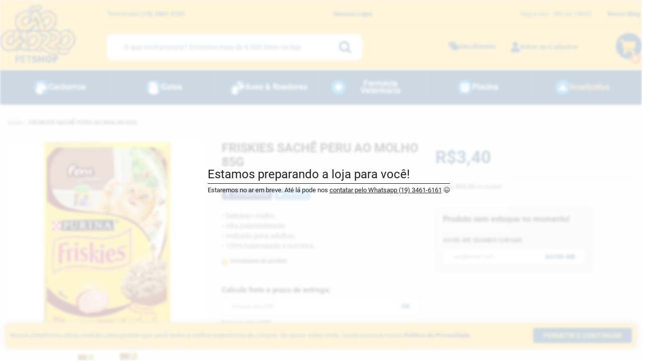

--- FILE ---
content_type: text/html; charset=UTF-8
request_url: https://caochorro.com.br/friskies-sache-peru-85g
body_size: 23013
content:

<!DOCTYPE html>
<html lang="pt">
    <head>
        
<meta http-equiv="Content-Type" content="text/html; charset=utf-8">
<title>FRISKIES SACHÊ PERU AO MOLHO 85G · Caochorro</title>
<meta charset="utf-8">
<meta http-equiv="X-UA-Compatible" content="IE=edge">
<meta name="description" content="&lt;h1&gt;Ra&amp;ccedil;&amp;atilde;o &amp;Uacute;mida Nestl&amp;eacute; Purina Friskies Peru ao Molho Gatos Adultos 85g&lt;/h1&gt;
&lt;p&gt;&lt;span&gt;A&amp;nbsp;&lt;/span&gt;&lt;span&gt;Ra&amp;ccedil;&amp;atilde;o &amp;Uacute;mida Nestl&amp;eacute; Purina Friskies Peru ao Molho&lt;/span&gt;&lt;span&gt;&amp;nbsp;&amp;eacute; feita com as mais">
<meta name="keywords" content="Cãochorro Petshop família Padovani">
<meta name="robots" content="INDEX,FOLLOW">
<meta name="viewport" content="width=device-width, initial-scale=1">
<meta name="google-site-verification" content="O4eoVAxyDQ3_Ck429ynl-MxX4dF4Tm2wG8U3WMhMiNs">

<meta property="og:title" content="FRISKIES SACHÊ PERU AO MOLHO 85G · Caochorro">
<meta property="og:type" content="website">
<meta property="og:description" content="&lt;h1&gt;Ra&amp;ccedil;&amp;atilde;o &amp;Uacute;mida Nestl&amp;eacute; Purina Friskies Peru ao Molho Gatos Adultos 85g&lt;/h1&gt;
&lt;p&gt;&lt;span&gt;A&amp;nbsp;&lt;/span&gt;&lt;span&gt;Ra&amp;ccedil;&amp;atilde;o &amp;Uacute;mida Nestl&amp;eacute; Purina Friskies Peru ao Molho&lt;/span&gt;&lt;span&gt;&amp;nbsp;&amp;eacute; feita com as mais">
<meta property="og:url" content="https://caochorro.com.br/friskies-sache-peru-85g">

<meta name="theme-color" content="#fa8222">
<meta name="apple-mobile-web-app-capable" content="yes">
<meta name="apple-mobile-web-app-status-bar-style" content="#fa8222">
<meta name="msapplication-navbutton-color" content="#fa8222">

<link rel="icon" href="https://caochorro.com.br/media/favicon/default/logo-caochorro-c.png" type="image/x-icon">
<link rel="shortcut icon" href="https://caochorro.com.br/media/favicon/default/logo-caochorro-c.png" type="image/x-icon">

<link rel="stylesheet" type="text/css" href="https://caochorro.com.br/media/css_secure/9af6ff3bf7eef1294371d82766c77506.css" />
<link rel="stylesheet" type="text/css" href="https://caochorro.com.br/media/css_secure/5d9a1d70267ecd95fc4c3f25af1e9356.css" media="print" />
<link rel="stylesheet" type="text/css" href="https://caochorro.com.br/media/css_secure/3247e93f1c1804d9e19fd2c7ab603180.css" media="all" />
<link rel="stylesheet" type="text/css" href="https://caochorro.com.br/media/css_secure/dead69d5ed8a3e02d390a13b23e11e5f.css" rel="stylesheet" />
<script type="text/javascript" src="https://caochorro.com.br/media/js/42ce120cc7acd67e06236cf097d0a814.js"></script>
<script type="text/javascript" src="https://caochorro.com.br/media/js/90fb82bb84272d9e43618b3a5f0c275b.js" async defer></script>
<link rel="preload" as="font" crossorigin type="font/woff2" href="/skin/frontend/eflips/default/plugins/font-awesome/fonts/fontawesome-webfont.woff2?v=4.7.0" />
<link rel="canonical" href="https://caochorro.com.br/friskies-sache-peru-85g" />
<!--[if lt IE 8]>
<link rel="stylesheet" type="text/css" href="https://caochorro.com.br/media/css_secure/130d26bd98c22ba2f2d60d1d4e29380e.css" media="all" />
<![endif]-->
<!--[if lt IE 7]>
<script type="text/javascript" src="https://caochorro.com.br/media/js/73636916efccda487e12c51d7306f259.js"></script>
<![endif]-->

<script type="text/javascript">
//<![CDATA[
Mage.Cookies.path     = '/';
Mage.Cookies.domain   = '.caochorro.com.br';
//]]>
</script>

<script type="text/javascript">
//<![CDATA[
optionalZipCountries = ["HK","IE","MO","PA"];
//]]>
</script>
<script type="text/javascript" src="https://www.google.com/recaptcha/api.js?hl=pt-BR"></script>
<meta name="cs:page" content="product"/>
<meta name="cs:description" content="name=FRISKIES SACHÊ PERU AO MOLHO 85G, sku=8785"/>

<script type="text/javascript">//<![CDATA[
        var Translator = new Translate({"HTML tags are not allowed":"Tags HTML n\u00e3o s\u00e3o permitidas","Please select an option.":"Selecione uma op\u00e7\u00e3o.","This is a required field.":"Este \u00e9 um campo obrigat\u00f3rio.","Please enter a valid number in this field.":"Por favor informe um n\u00famero v\u00e1lido neste campo.","The value is not within the specified range.":"O valor n\u00e3o est\u00e1 dentro do limite especificado.","Please use numbers only in this field. Please avoid spaces or other characters such as dots or commas.":"Utilize apenas n\u00fameros. Evite espa\u00e7os ou outros caracteres como pontos ou v\u00edrgulas.","Please use letters only (a-z or A-Z) in this field.":"Utilize apenas letras (a-z ou A-Z).","Please use only letters (a-z), numbers (0-9) or underscore(_) in this field, first character should be a letter.":"Utilize apenas letras (a-z), n\u00fameros (0-9) ou underline(_), primeiro car\u00e1cter precisa ser uma letra.","Please use only letters (a-z or A-Z) or numbers (0-9) only in this field. No spaces or other characters are allowed.":"Por favor use somente letras (a-z ou A-Z) ou n\u00fameros (0-9) neste campo. Espa\u00e7os ou outros caracteres n\u00e3o s\u00e3o aceitos.","Please use only letters (a-z or A-Z) or numbers (0-9) or spaces and # only in this field.":"Utilize apenas letras (a-z ou A-Z) ou n\u00fameros (0-9) ou espa\u00e7os e #.","Please enter a valid phone number. For example (123) 456-7890 or 123-456-7890.":"Informe um n\u00famero de telefone v\u00e1lido. Por exemplo, (123) 456-7890 ou 123-456-7890.","Please enter a valid fax number. For example (123) 456-7890 or 123-456-7890.":"Informe um n\u00famero de celular v\u00e1lido. Por exemplo, (123) 456-7890 ou 123-456-7890.","Please enter a valid date.":"Informe uma data v\u00e1lida.","The From Date value should be less than or equal to the To Date value.":"A Data de In\u00e9cio deve ser menor ou igual \u00e0 Data Final.","Please enter a valid email address. For example johndoe@domain.com.":"Informe um endere\u00e7o de email v\u00e1lido. Por exemplo, johndoe@domain.com.","Please use only visible characters and spaces.":"Utilize apenas caracteres vis\u00edveis e espa\u00e7os.","Please enter more characters or clean leading or trailing spaces.":"Faltam caracteres ou h\u00e1 espa\u00e7os em branco sobrando no in\u00edcio\/fim do campo.","Please make sure your passwords match.":"Verifique se as senhas conferem.","Please enter a valid URL. Protocol is required (http:\/\/, https:\/\/ or ftp:\/\/)":"Informe uma URL v\u00e1lida. Protocolo obrigat\u00f3rio (http:\/\/, https:\/\/ ou ftp:\/\/)","Please enter a valid URL. For example http:\/\/www.example.com or www.example.com":"Informe uma URL v\u00e1lida. Por exemplo, http:\/\/www.example.com ou www.example.com","Please enter a valid URL Key. For example \"example-page\", \"example-page.html\" or \"anotherlevel\/example-page\".":"Informe uma URL v\u00e1lida. Por exemplo, \"exemplo-pagina\", \"exemplo-pagina.html\" ou \"umacategoria\/exemplo-pagina\".","Please enter a valid XML-identifier. For example something_1, block5, id-4.":"Informe um identificador XML v\u00e1lido. Por exemplo, algumacoisa_1, block5, id-4.","Please enter a valid social security number. For example 123-45-6789.":"Informe um CPF v\u00e1lido. Por exemplo, 123.455.678-9.","Please enter a valid zip code. For example 90602 or 90602-1234.":"Informe um CEP v\u00e1lido. Por exemplo, 90602 ou 90602-1234.","Please enter a valid zip code.":"Informe um CEP v\u00e1lido.","Please use this date format: dd\/mm\/yyyy. For example 17\/03\/2006 for the 17th of March, 2006.":"Utilize este formato de data: dd\/mm\/yyyy. Por exemplo, 17\/03\/2006 para informar 17th de Mar\u00e7o, 2006.","Please enter a valid $ amount. For example $100.00.":"Por favor informe um valor R$ v\u00e1lido. Por exemplo R$ 100.00","Please select one of the above options.":"Selecione uma das op\u00e7\u00f5es abaixo.","Please select one of the options.":"Selecione uma das op\u00e7\u00f5es.","Please select State\/Province.":"Selecione Estado...","Please enter a number greater than 0 in this field.":"Informe um n\u00famero maior que zero.","Please enter a number 0 or greater in this field.":"Informe um n\u00famero igual ou maior que zero.","Please enter a valid credit card number.":"Por favor informe um cart\u00e3o de cr\u00e9dito v\u00e1lido.","Credit card number does not match credit card type.":"N\u00famero do cart\u00e3o de cr\u00e9dito n\u00e3o condiz com tipo de cart\u00e3o.","Card type does not match credit card number.":"Tipo de cart\u00e3o n\u00e3o condiz com n\u00famero do cart\u00e3o de cr\u00e9dito.","Incorrect credit card expiration date.":"Data de validade do cart\u00e3o de cr\u00e9dito incorreta.","Please enter a valid credit card verification number.":"Por favor informe um n\u00famero de verifica\u00e7\u00e3o do cart\u00e3o de cr\u00e9dito v\u00e1lido.","Please input a valid CSS-length. For example 100px or 77pt or 20em or .5ex or 50%.":"Informe um tamanho v\u00e1lido de CSS no campo. Por exemplo, 100px ou 77pt ou 20em ou .5ex ou 50%.","Text length does not satisfy specified text range.":"O tamanho do texto ultrapassou o m\u00e1ximo permitido.","Please enter a number lower than 100.":"Informe um n\u00famero menor que 100.","Please select a file":"Selecione um arquivo","Please enter issue number or start date for switch\/solo card type.":"Informe um n\u00famero de seguran\u00e7a ou data de validade para o tipo de cart\u00e3o switch\/solo.","Please wait, loading...":"Carregando...","This date is a required value.":"A data \u00e9 um valor obrigat\u00f3rio.","Please enter a valid day (1-%d).":"Informe um dia v\u00e1lido (1-%d).","Please enter a valid month (1-12).":"Informe um m\u00eas v\u00e1lido (1-12).","Please enter a valid year (1900-%d).":"Informe um ano v\u00e1lido (1900-%d).","Please enter a valid full date":"Informe uma data completa","Please enter a valid date between %s and %s":"Informe uma data v\u00e1lida entre %s e %s","Please enter a valid date equal to or greater than %s":"Informe uma data v\u00e1lida igual ou maior que %s","Please enter a valid date less than or equal to %s":"Informe uma data v\u00e1lida menor ou igual a %s","Complete":"Completo","Add Products":"Criar Produtos","Please choose to register or to checkout as a guest":"Criar conta ou continuar como visitante","Your order cannot be completed at this time as there is no shipping methods available for it. Please make necessary changes in your shipping address.":"Seu pedido n\u00e3o pode ser finalizado no momento pois n\u00e3o h\u00e1 formas de entrega dispon\u00edveis para ele. Talvez seja necess\u00e1rio alterar seu endere\u00e7o de entrega.","Please specify shipping method.":"Informe um meio de entrega.","Your order cannot be completed at this time as there is no payment methods available for it.":"Seu pedido n\u00e3o pode ser finalizado neste momento pois n\u00e3o h\u00e1 formas de pagamento dispon\u00edveis para ele.","Please specify payment method.":"Informe uma forma de pagamento.","Add to Cart":"Comprar","In Stock":"Em estoque","Out of Stock":"Esgotado","First and Last Name invalid.":"Nome e Sobrenome inv\u00e1lidos.","No spaces are allowed.":"Espa\u00e7os em branco n\u00e3o s\u00e3o permitidos."});
        //]]></script><!-- outdated browser -->
<div id="outdated"></div>
<link rel="stylesheet" href="https://cdnjs.cloudflare.com/ajax/libs/outdated-browser/1.1.5/outdatedbrowser.min.css">
<script src="https://cdnjs.cloudflare.com/ajax/libs/outdated-browser/1.1.5/outdatedbrowser.min.js"></script>
<script>jQuery(document).ready(function () {outdatedBrowser({ lowerThan: 'grid', languagePath: 'https://raw.githubusercontent.com/outdatedbrowser/outdated-browser/develop/outdatedbrowser/lang/pt-br.html' })})</script>
<!-- end outdated browser -->


<!-- Facebook Pixel Code -->

<script>

!function(f,b,e,v,n,t,s)

{if(f.fbq)return;n=f.fbq=function(){n.callMethod?

n.callMethod.apply(n,arguments):n.queue.push(arguments)};

if(!f._fbq)f._fbq=n;n.push=n;n.loaded=!0;n.version='2.0';

n.queue=[];t=b.createElement(e);t.async=!0;

t.src=v;s=b.getElementsByTagName(e)[0];

s.parentNode.insertBefore(t,s)}(window,document,'script',

'https://connect.facebook.net/en_US/fbevents.js');

fbq('init', '650803002965245');

fbq('track', 'PageView');

</script>

<noscript>

<img height="1" width="1"

src="https://www.facebook.com/tr?id=6508030...v=PageView

&noscript=1"/>

</noscript>

<!-- End Facebook Pixel Code -->

<meta name="facebook-domain-verification" content="qvg8akb3pnhxk7y4ze7iploeh8jmwe" />

<!-- Global site tag (gtag.js) - Google Analytics -->
<script async src="https://www.googletagmanager.com/gtag/js?id=G-G3723VRQN8"></script>
<script>
  window.dataLayer = window.dataLayer || [];
  function gtag(){dataLayer.push(arguments);}
  gtag('js', new Date());

  gtag('config', 'G-G3723VRQN8');
</script>
<!-- End Global site tag (gtag.js) - Google Analytics -->
<script>window.form_key = 'DG5ep5GuAa1E6rlI'</script>
    </head>

    <body class=" catalog-product-view catalog-product-view product-friskies-sache-peru-85g">
                

    <section class="maintenance-mode-cover">
        <style>
            html,body{overflow:hidden!important}
            body>*:not(.maintenance-mode-cover){filter:blur(2px)}
        </style>

        <div class="maintenance-mode-cover__logo">
            <a href="https://caochorro.com.br/">
                <img src="https://caochorro.com.br/skin/frontend/eflips/default/images/logo-caochorro.svg">
            </a>
        </div>

        <div class="maintenance-mode-cover__text">
            <h1>Estamos preparando a loja para você!</h1>
            <small>Estaremos no ar em breve. Até lá pode nos <a href="https://api.whatsapp.com/send?phone=551934616161" target="_blank"><u>contatar pelo Whatsapp (19) 3461-6161</u></a> <i class="emoji">😉</i></small>
        </div>
    </section>

        
<header class="header">
    <div class="container">
        
<a class="logo" href="https://caochorro.com.br/">
    <img src="https://caochorro.com.br/skin/frontend/eflips/default/images/logo-caochorro.svg" alt="Caochorro Petshop">
</a>
        
<div class="top">
    <table border="0">
<tbody>
<tr>
<td valign="middle">Televendas <strong>(19)&nbsp;<a class="text-4 text-color-light text-color-hover-primary opacity-8 font-weight-light mb-0" href="tel:19-3461-6161">3461-6161</a></strong></td>
<td align="center" style="width: 100%;" valign="middle"><a href="https://caochorro.com.br/nossas-lojas"><strong>Nossas Lojas</strong></a></td>
<td valign="middle">Seg &agrave; sex - 08h &agrave;s 19h00</td>
<td valign="middle"><a href="https://blog.caochorro.com.br" target="_blank"><strong>Nosso Blog</strong></a></td>
</tr>
</tbody>
</table></div>
        

<div class="search">
    <form method="get" action="https://caochorro.com.br/catalogsearch/result/" id="search_mini_form" class="header__search__form no-real-time-validation">
        <i class="fa fa-spin fa-circle-o-notch" id="auto_search_loader" style="display:none"></i>

        <input type="search" name="q" id="search" placeholder="O que você procura? Encontre mais de 4.000 itens na loja" value="">

        <button type="submit"><i class="fa fa-search"></i></button>

        <div class="search-autocomplete" id="search_autocomplete"></div>
    </form>

    <script type="text/javascript">
        var searchForms = new autoSearchForm('search_mini_form', 'search')
        searchForms.initAutocomplete('https://caochorro.com.br/autosearch/', 'search_autocomplete', '3')
    </script>
</div>
        

<div class="links">
    <div class="has-popup">
        <a href="https://caochorro.com.br/contacts/">
            <svg xmlns="http://www.w3.org/2000/svg" width="18" height="18" viewBox="0 0 18 18"><path fill="#004272" d="M16.353 5.297h-9.59a1.65 1.65 0 00-1.648 1.648v6.677c0 .909.74 1.645 1.648 1.645h5.487c.122 0 .243.051.33.138l2.725 2.514c.152.147.403.087.403-.125v-2.19c0-.26.164-.342.424-.342h.043c.909 0 1.822-.731 1.822-1.644V6.945a1.642 1.642 0 00-1.644-1.648z"/><path fill="#004272" d="M5.47 4.236h7.676V1.411A1.41 1.41 0 0011.736 0H1.41A1.41 1.41 0 000 1.41v7.15c0 .778.632 1.41 1.41 1.41h2.645V5.647a1.417 1.417 0 011.415-1.41z"/></svg>
            <span>Atendimento</span>
        </a>

        <ul class="popup form-list desktop-only">
            
<li><a href="https://api.whatsapp.com/send?phone=5519995484545"  target="_blank"><img alt="whatsapp" data-lazy="https://caochorro.com.br/media/wysiwyg/popup_atendimento/whatsapp.png" />&nbsp; Whats App / Chat</a></li>
<li><a href="/contacts"><img alt="email" data-lazy="https://caochorro.com.br/media/wysiwyg/popup_atendimento/envelope.png" />&nbsp; Contato</a></li>
<li><a href="/sales/order/history"><img alt="cart" data-lazy="https://caochorro.com.br/media/wysiwyg/popup_atendimento/cart.png" />&nbsp; Meus Pedidos</a></li>
<li><a href="/politica-de-troca-e-devolucoes"><img alt="return" data-lazy="https://caochorro.com.br/media/wysiwyg/popup_atendimento/return.png" />&nbsp; Trocas e devolu&ccedil;&otilde;es</a></li>
        </ul>
    </div>

            <a href="https://caochorro.com.br/customer/account/">
            <svg xmlns="http://www.w3.org/2000/svg" width="19" height="20" viewBox="0 0 19 20"><path fill="#004272" d="M18.264 16.5v1.625c0 1.035-.84 1.875-1.875 1.875H2.64a1.875 1.875 0 01-1.875-1.875V16.5a5.251 5.251 0 015.25-5.25h.653a6.807 6.807 0 005.695 0h.652a5.251 5.251 0 015.25 5.25zM4.514 5a5 5 0 1110 0 5 5 0 01-10 0z"/></svg>
            <span>Entrar ou Cadastrar</span>
        </a>
    </div>
        
<div class="cart has-popup">
    <a href="https://caochorro.com.br/checkout/cart/" title="Ir para o carrinho" style="margin-bottom:-10px">
        <svg xmlns="http://www.w3.org/2000/svg" height="62" width="52" style="margin-bottom:-10px">
  <path d="M0 26C0 11.64 11.64 0 26 0s26 11.64 26 26-11.64 26-26 26S0 40.36 0 26z" fill="#004272"/>
  <path d="M37.216 30.24l2.705-11.9a1.373 1.373 0 00-1.34-1.678H16.11l-.524-2.564A1.373 1.373 0 0014.239 13H8.373C7.615 13 7 13.615 7 14.373v.916c0 .758.615 1.373 1.373 1.373h3.998l4.02 19.65a3.204 3.204 0 103.836.49H32.22a3.204 3.204 0 103.639-.595l.316-1.39a1.373 1.373 0 00-1.34-1.678H19.48l-.374-1.83h16.772c.641 0 1.197-.444 1.339-1.07z" fill="#fcb900"/>
  <path d="M29 51.5C29 45.701 33.701 41 39.5 41S50 45.701 50 51.5 45.299 62 39.5 62 29 57.299 29 51.5z" fill="#f07c00"/>
  <text y="55.868" x="35.325" font-weight="700" font-size="12" letter-spacing="0" word-spacing="0">
    <tspan y="55.868" x="35.325" fill="#fff" id="cart-count">0</tspan>
  </text>
</svg>
    </a>

    <div class="minicart popup -right" id="minicart">
        

    <p class="minicart__message">Seu carrinho de compras está vazio</p>
    </div>
</div>
            </div>
</header>



<nav class="navbar-wrapper">
    <button onclick="jQuery(this).next().slideToggle()" class="mobile-trigger mobile-only">
        <i class="fa fa-fw fa-bars"></i>
        <span class="uppercase">Todos os departamentos</span>
    </button>

    <div class="container">
        
<ul id="nav" class="navbar">
    <li  class="level0 nav-1 level-top parent style-"><a href="https://caochorro.com.br/caes"  class="level-top" ><img data-lazy="https://caochorro.com.br/media/catalog/category/teste_cao.png" aria-hidden="true"><span>Cachorros</span></a><div class="wrapper"><div class="container"><ul><li class="level-0 subcategory-1"><a href="https://caochorro.com.br/caes/alimentos">Ração</a></li><li class="level- subcategory-2"><a href="https://caochorro.com.br/caes/alimentos/rac-o-seca">Ração Seca</a></li><li class="level- subcategory-3"><a href="https://caochorro.com.br/caes/alimentos/rac-o-umida">Ração Úmida</a></li><li class="level- subcategory-4"><a href="https://caochorro.com.br/caes/alimentos/rac-oterapeutica">Ração Terapêutica</a></li><li class="level- subcategory-5"><a href="https://caochorro.com.br/caes/alimentos/rac-onatural">Ração Natural</a></li><li class="separator subcategory-6"></li><li class="level-0 subcategory-7"><a href="https://caochorro.com.br/caes/petiscos">Petiscos</a></li><li class="level- subcategory-8"><a href="https://caochorro.com.br/caes/petiscos/cookies-biscoitos">Cookies & Biscoitos</a></li><li class="level- subcategory-9"><a href="https://caochorro.com.br/caes/petiscos/petiscos-natural">Petiscos Natural</a></li><li class="level- subcategory-10"><a href="https://caochorro.com.br/caes/petiscos/bifinhos">Bifinhos</a></li><li class="separator subcategory-11"></li><li class="level-0 subcategory-12"><a href="https://caochorro.com.br/caes/casinhas-caminhas">Casinhas & Caminhas</a></li><li class="level- subcategory-13"><a href="https://caochorro.com.br/caes/casinhas-caminhas/casinhas">Casinhas</a></li><li class="level- subcategory-14"><a href="https://caochorro.com.br/caes/casinhas-caminhas/caminhas">Caminhas</a></li><li class="level- subcategory-15"><a href="https://caochorro.com.br/caes/casinhas-caminhas/colchonetes-mantas">Colchonetes & Mantas</a></li><li class="separator subcategory-16"></li><li class="level-0 subcategory-17"><a href="https://caochorro.com.br/caes/acessorios-para-alimentac-o">Acessórios para Alimentação</a></li><li class="level- subcategory-18"><a href="https://caochorro.com.br/caes/acessorios-para-alimentac-o/comedouro">Comedouro</a></li><li class="level- subcategory-19"><a href="https://caochorro.com.br/caes/acessorios-para-alimentac-o/bebedouro">Bebedouro</a></li><li class="level- subcategory-20"><a href="https://caochorro.com.br/caes/acessorios-para-alimentac-o/porta-rac-o">Porta Ração</a></li></ul><ul><li class="level-0 subcategory-1"><a href="https://caochorro.com.br/caes/brinquedos">Brinquedos </a></li><li class="level- subcategory-2"><a href="https://caochorro.com.br/caes/brinquedos/mordedores">Mordedores</a></li><li class="level- subcategory-3"><a href="https://caochorro.com.br/caes/brinquedos/bolas">Bolinhas</a></li><li class="level- subcategory-4"><a href="https://caochorro.com.br/caes/brinquedos/educativo-e-interativo">Educativos & Interativos</a></li><li class="level- subcategory-5"><a href="https://caochorro.com.br/caes/brinquedos/pelucias">Pelúcias </a></li><li class="separator subcategory-6"></li><li class="level-0 subcategory-7"><a href="https://caochorro.com.br/caes/higiene-limpeza">Higiene & Limpeza</a></li><li class="level- subcategory-8"><a href="https://caochorro.com.br/caes/higiene-limpeza/tapete-higienico">Tapete Higiênico</a></li><li class="level- subcategory-9"><a href="https://caochorro.com.br/caes/higiene-limpeza/eliminador-de-odores">Eliminador de Odores</a></li><li class="level- subcategory-10"><a href="https://caochorro.com.br/caes/higiene-limpeza/educador">Educador</a></li><li class="level- subcategory-11"><a href="https://caochorro.com.br/caes/higiene-limpeza/cata-caca">Cata-Caca</a></li><li class="level- subcategory-12"><a href="https://caochorro.com.br/caes/higiene-limpeza/acessorios">Acessórios</a></li><li class="separator subcategory-13"></li><li class="level-0 subcategory-14"><a href="https://caochorro.com.br/caes/cosmeticos">Cosméticos </a></li><li class="level- subcategory-15"><a href="https://caochorro.com.br/caes/cosmeticos/shampoo-condicionador">Shampoo & Condicionador</a></li><li class="level- subcategory-16"><a href="https://caochorro.com.br/caes/cosmeticos/perfumes-colonias">Perfumes & Colônias</a></li><li class="level- subcategory-17"><a href="https://caochorro.com.br/caes/cosmeticos/acessorios">Acessórios</a></li><li class="separator subcategory-18"></li><li class="level-0 subcategory-19"><a href="https://caochorro.com.br/caes/adestramento-protec-o">Adestramento & Proteção</a></li><li class="level- subcategory-20"><a href="https://caochorro.com.br/caes/adestramento-protec-o/grade-port-o-cercado">Grade, Portão & Cercado</a></li></ul><ul><li class="level- subcategory-1"><a href="https://caochorro.com.br/caes/adestramento-protec-o/acessorios-de-treinamento">Acessórios de Treinamento</a></li><li class="level- subcategory-2"><a href="https://caochorro.com.br/caes/adestramento-protec-o/colar-elizabetano">Colar Elizabetano</a></li><li class="separator subcategory-3"></li><li class="level-0 subcategory-4"><a href="https://caochorro.com.br/caes/transporte-passeio">Transporte & Passeio</a></li><li class="level- subcategory-5"><a href="https://caochorro.com.br/caes/transporte-passeio/coleira">Coleira</a></li><li class="level- subcategory-6"><a href="https://caochorro.com.br/caes/transporte-passeio/peitoral">Peitoral</a></li><li class="level- subcategory-7"><a href="https://caochorro.com.br/caes/transporte-passeio/guia">Guia</a></li><li class="level- subcategory-8"><a href="https://caochorro.com.br/caes/transporte-passeio/focinheira">Focinheira</a></li><li class="level- subcategory-9"><a href="https://caochorro.com.br/caes/transporte-passeio/cinto-de-seguranca">Cinto de Segurança</a></li><li class="level- subcategory-10"><a href="https://caochorro.com.br/caes/transporte-passeio/mochila">Mochila</a></li><li class="level- subcategory-11"><a href="https://caochorro.com.br/caes/transporte-passeio/caixa-de-transporte">Caixa de Transporte</a></li><li class="level- subcategory-12"><a href="https://caochorro.com.br/caes/transporte-passeio/bolsa-de-transporte">Bolsa de Transporte</a></li></ul></div><div class="wrapper-img"><img data-lazy="https://caochorro.com.br/media/catalog/category/cachorro-menu-banner.jpg" aria-hidden="true"></div></li><li  class="level0 nav-2 level-top parent style-"><a href="https://caochorro.com.br/gatos"  class="level-top" ><img data-lazy="https://caochorro.com.br/media/catalog/category/teste_gato.png" aria-hidden="true"><span>Gatos</span></a><div class="wrapper"><div class="container"><ul><li class="level-0 subcategory-1"><a href="https://caochorro.com.br/gatos/racao">Ração</a></li><li class="level- subcategory-2"><a href="https://caochorro.com.br/gatos/racao/racao-seca">Ração Seca</a></li><li class="level- subcategory-3"><a href="https://caochorro.com.br/gatos/racao/racao-umida">Ração Úmida</a></li><li class="level- subcategory-4"><a href="https://caochorro.com.br/gatos/racao/racao-terapeutica">Ração Terapêutica </a></li><li class="separator subcategory-5"></li><li class="level-0 subcategory-6"><a href="https://caochorro.com.br/gatos/petiscos">Petiscos</a></li><li class="level- subcategory-7"><a href="https://caochorro.com.br/gatos/petiscos/petiscos">Petiscos</a></li><li class="level- subcategory-8"><a href="https://caochorro.com.br/gatos/petiscos/bifinhos">Bifinhos</a></li><li class="separator subcategory-9"></li><li class="level-0 subcategory-10"><a href="https://caochorro.com.br/gatos/tocas-caminhas-arranhadores">Tocas, Caminhas & Arranhadores</a></li><li class="level- subcategory-11"><a href="https://caochorro.com.br/gatos/tocas-caminhas-arranhadores/tocas">Tocas</a></li><li class="level- subcategory-12"><a href="https://caochorro.com.br/gatos/tocas-caminhas-arranhadores/tocas/caminhas">Caminhas</a></li><li class="level- subcategory-13"><a href="https://caochorro.com.br/gatos/tocas-caminhas-arranhadores/tocas/caminhas/arranhadores">Arranhadores</a></li><li class="separator subcategory-14"></li><li class="level-0 subcategory-15"><a href="https://caochorro.com.br/gatos/acessorios-para-alimentac-o">Acessórios para Alimentação</a></li><li class="level- subcategory-16"><a href="https://caochorro.com.br/gatos/acessorios-para-alimentac-o/comedouro">Comedouro</a></li><li class="level- subcategory-17"><a href="https://caochorro.com.br/gatos/acessorios-para-alimentac-o/comedouro/bebedouro">Bebedouro</a></li><li class="level- subcategory-18"><a href="https://caochorro.com.br/gatos/acessorios-para-alimentac-o/comedouro/bebedouro/bebedouro-fonte">Bebedouro Fonte</a></li><li class="level- subcategory-19"><a href="https://caochorro.com.br/gatos/acessorios-para-alimentac-o/comedouro/bebedouro/bebedouro-fonte/porta-rac-o">Porta Ração</a></li><li class="separator subcategory-20"></li></ul><ul><li class="level-0 subcategory-1"><a href="https://caochorro.com.br/gatos/brinquedos">Brinquedos</a></li><li class="level- subcategory-2"><a href="https://caochorro.com.br/gatos/brinquedos/bolinhas">Bolinhas</a></li><li class="level- subcategory-3"><a href="https://caochorro.com.br/gatos/brinquedos/bolinhas/ratinhos">Ratinhos</a></li><li class="level- subcategory-4"><a href="https://caochorro.com.br/gatos/brinquedos/bolinhas/ratinhos/varinhas">Varinhas</a></li><li class="level- subcategory-5"><a href="https://caochorro.com.br/gatos/brinquedos/bolinhas/ratinhos/varinhas/educativos-interativos">Educativos & Interativos</a></li><li class="level- subcategory-6"><a href="https://caochorro.com.br/gatos/brinquedos/bolinhas/ratinhos/varinhas/educativos-interativos/brinquedos-com-erva-do-gato">Brinquedos com Erva do Gato</a></li><li class="separator subcategory-7"></li><li class="level-0 subcategory-8"><a href="https://caochorro.com.br/gatos/higiene-limpeza">Higiene & Limpeza</a></li><li class="level- subcategory-9"><a href="https://caochorro.com.br/gatos/higiene-limpeza/granulado-areia-higienica">Granulado & Areia Higiênica</a></li><li class="level- subcategory-10"><a href="https://caochorro.com.br/gatos/higiene-limpeza/granulado-areia-higienica/bandeja-higienica">Bandeja Higiênica</a></li><li class="separator subcategory-11"></li><li class="level-0 subcategory-12"><a href="https://caochorro.com.br/gatos/transporte-passeio">Transporte & Passeio</a></li><li class="level- subcategory-13"><a href="https://caochorro.com.br/gatos/transporte-passeio/coleira">Coleira</a></li><li class="level- subcategory-14"><a href="https://caochorro.com.br/gatos/transporte-passeio/coleira/peitoral">Peitoral</a></li><li class="level- subcategory-15"><a href="https://caochorro.com.br/gatos/transporte-passeio/coleira/peitoral/caixa-de-transporte">Caixa de Transporte</a></li><li class="level- subcategory-16"><a href="https://caochorro.com.br/gatos/transporte-passeio/coleira/peitoral/caixa-de-transporte/bolsa-de-transporte">Bolsa de Transporte</a></li></ul></div></li><li  class="level0 nav-3 level-top parent style-"><a href="https://caochorro.com.br/aves-e-roedores"  class="level-top" ><img data-lazy="https://caochorro.com.br/media/catalog/category/teste_aves_ro_1.png" aria-hidden="true"><span>Aves &amp; Roedores</span></a><div class="wrapper"><div class="container"><ul><li class="level-0 subcategory-1"><a href="https://caochorro.com.br/aves-e-roedores/aves">Aves</a></li><li class="level- subcategory-2"><a href="https://caochorro.com.br/aves-e-roedores/aves/petiscos">Ração & Sementes</a></li><li class="level- subcategory-3"><a href="https://caochorro.com.br/aves-e-roedores/aves/petiscos/petiscos">Petiscos</a></li><li class="level- subcategory-4"><a href="https://caochorro.com.br/aves-e-roedores/aves/petiscos/petiscos/gaiolas-ninhos">Gaiolas & Ninhos</a></li><li class="level- subcategory-5"><a href="https://caochorro.com.br/aves-e-roedores/aves/petiscos/petiscos/gaiolas-ninhos/acessorios">Acessórios</a></li><li class="separator subcategory-6"></li><li class="level-0 subcategory-7"><a href="https://caochorro.com.br/aves-e-roedores/roedores">Roedores</a></li><li class="level- subcategory-8"><a href="https://caochorro.com.br/aves-e-roedores/roedores/rac-o">Ração</a></li><li class="level- subcategory-9"><a href="https://caochorro.com.br/aves-e-roedores/roedores/rac-o/feno-alfafa">Feno & Alfafa</a></li><li class="level- subcategory-10"><a href="https://caochorro.com.br/aves-e-roedores/roedores/rac-o/feno-alfafa/petiscos">Petiscos</a></li><li class="level- subcategory-11"><a href="https://caochorro.com.br/aves-e-roedores/roedores/rac-o/feno-alfafa/petiscos/serragens-granulados">Serragens & Granulados</a></li><li class="level- subcategory-12"><a href="https://caochorro.com.br/aves-e-roedores/roedores/rac-o/feno-alfafa/petiscos/serragens-granulados/gaiolas">Gaiolas</a></li><li class="level- subcategory-13"><a href="https://caochorro.com.br/aves-e-roedores/roedores/rac-o/feno-alfafa/petiscos/serragens-granulados/gaiolas/acessorios">Acessórios</a></li></ul></div></li><li  class="level0 nav-4 level-top parent style-"><a href="https://caochorro.com.br/farmacia-vet"  class="level-top" ><img data-lazy="https://caochorro.com.br/media/catalog/category/farmacia_1.png" aria-hidden="true"><span>Farmácia Veterinária</span></a><div class="wrapper"><div class="container"><ul><li class="level-0 subcategory-1"><a href="https://caochorro.com.br/farmacia-vet/medicamentos">Medicamentos</a></li><li class="level- subcategory-2"><a href="https://caochorro.com.br/farmacia-vet/medicamentos/antipulgas-carrapatos">Antipulgas & Carrapatos</a></li><li class="level- subcategory-3"><a href="https://caochorro.com.br/farmacia-vet/medicamentos/analgesicos">Analgésicos</a></li><li class="level- subcategory-4"><a href="https://caochorro.com.br/farmacia-vet/medicamentos/anti-inflamatorio">Anti-inflamatório</a></li><li class="level- subcategory-5"><a href="https://caochorro.com.br/farmacia-vet/medicamentos/antisseptico">Antisséptico</a></li><li class="level- subcategory-6"><a href="https://caochorro.com.br/farmacia-vet/medicamentos/antiacidos">Antiácidos</a></li><li class="level- subcategory-7"><a href="https://caochorro.com.br/farmacia-vet/medicamentos/antialergico">Antialérgico</a></li><li class="level- subcategory-8"><a href="https://caochorro.com.br/farmacia-vet/medicamentos/antibiotico">Antibiótico</a></li><li class="level- subcategory-9"><a href="https://caochorro.com.br/farmacia-vet/medicamentos/anticoncepcional">Anticoncepcional</a></li><li class="level- subcategory-10"><a href="https://caochorro.com.br/farmacia-vet/medicamentos/antidiarreico">Antidiarréico</a></li><li class="level- subcategory-11"><a href="https://caochorro.com.br/farmacia-vet/medicamentos/antiemetico">Antiemético</a></li><li class="level- subcategory-12"><a href="https://caochorro.com.br/farmacia-vet/medicamentos/anti-hipertensivos">Anti-hipertensivos</a></li><li class="level- subcategory-13"><a href="https://caochorro.com.br/farmacia-vet/medicamentos/antiestresse">Antiestresse</a></li><li class="level- subcategory-14"><a href="https://caochorro.com.br/farmacia-vet/medicamentos/antitoxico">Antitóxico</a></li><li class="level- subcategory-15"><a href="https://caochorro.com.br/farmacia-vet/medicamentos/cicatrizantes">Cicatrizantes</a></li><li class="level- subcategory-16"><a href="https://caochorro.com.br/farmacia-vet/medicamentos/expectorante">Expectorante</a></li><li class="level- subcategory-17"><a href="https://caochorro.com.br/farmacia-vet/medicamentos/floral">Floral</a></li><li class="level- subcategory-18"><a href="https://caochorro.com.br/farmacia-vet/medicamentos/dermatite">Dermatite</a></li><li class="level- subcategory-19"><a href="https://caochorro.com.br/farmacia-vet/medicamentos/homeopatico">Homeopático</a></li><li class="level- subcategory-20"><a href="https://caochorro.com.br/farmacia-vet/medicamentos/otologico">Otológico</a></li></ul><ul><li class="level- subcategory-1"><a href="https://caochorro.com.br/farmacia-vet/medicamentos/oftalmologia">Oftalmologia</a></li><li class="level- subcategory-2"><a href="https://caochorro.com.br/farmacia-vet/medicamentos/probiotico">Probiótico</a></li><li class="level- subcategory-3"><a href="https://caochorro.com.br/farmacia-vet/medicamentos/regenerador-articular">Regenerador Articular</a></li><li class="level- subcategory-4"><a href="https://caochorro.com.br/farmacia-vet/medicamentos/sarnicida">Sarnicida</a></li><li class="level- subcategory-5"><a href="https://caochorro.com.br/farmacia-vet/medicamentos/vermifugo">Vermífugo</a></li><li class="level- subcategory-6"><a href="https://caochorro.com.br/farmacia-vet/medicamentos/roupas-pos-cirurgica">Roupas Pós-Cirúrgica</a></li><li class="separator subcategory-7"></li><li class="level-0 subcategory-8"><a href="https://caochorro.com.br/farmacia-vet/vitaminas-e-suplementos">Vitaminas & Suplementos</a></li><li class="level- subcategory-9"><a href="https://caochorro.com.br/farmacia-vet/vitaminas-e-suplementos/vitaminas-suplementos-em-geral">Vitaminas e Suplementos em geral</a></li></ul></div></li><li  class="level0 nav-5 level-top style-"><a href="https://caochorro.com.br/piscina"  class="level-top" ><img data-lazy="https://caochorro.com.br/media/catalog/category/piscina_1.png" aria-hidden="true"><span>Piscina</span></a></li><li  class="level0 nav-6 level-top style-"><a href="https://caochorro.com.br/inseticidas"  class="level-top" ><img data-lazy="https://caochorro.com.br/media/catalog/category/inseticidas_1.png" aria-hidden="true"><span>Inseticidas</span></a></li></ul>
    </div>
</nav>


<div class="bar-below-the-navbar hide-on-mobile">
    </div>

        <div id="top-main"></div>

        <main>
            <div class="breadcrumbs">
    <ul>
                    <li class="home">
                            <a href="https://caochorro.com.br/" title="Ir p/ Página Inicial">Início</a>
                                        <span>/ </span>
                        </li>
                    <li class="product">
                            <strong>FRISKIES SACHÊ PERU AO MOLHO 85G</strong>
                                    </li>
            </ul>
</div>
                        

<script type="text/javascript">
    var optionsPrice = new Product.OptionsPrice([]);
    jQuery('.breadcrumbs').addClass('container')
</script>

<div id="messages_product_view"></div>

<section class="product-view container">
    <div id="product-view-left" class="left">

    <div class="more-views-wrapper">
        <ul id="ul-moreviews" class="more-views" style="width:109px">
                                                
                    <li>
                                                                        <img src="https://caochorro.com.br/media/catalog/product/cache/1/image/1000x1000/9df78eab33525d08d6e5fb8d27136e95/r/a/racao-umida-purina-friskies-peru-ao-molho-gatos-adultos-85g.jpg" data-image="https://caochorro.com.br/media/catalog/product/cache/1/image/1000x1000/9df78eab33525d08d6e5fb8d27136e95/r/a/racao-umida-purina-friskies-peru-ao-molho-gatos-adultos-85g.jpg" onclick="return updateProductImage(this.dataset.image)">
                    </li>
                                                                                
                    <li>
                                                                        <img src="https://caochorro.com.br/media/catalog/product/cache/1/image/1000x1000/9df78eab33525d08d6e5fb8d27136e95/3/2/32109a8449bbdda29581f9f919e54723.jpg" data-image="https://caochorro.com.br/media/catalog/product/cache/1/image/1000x1000/9df78eab33525d08d6e5fb8d27136e95/3/2/32109a8449bbdda29581f9f919e54723.jpg" onclick="return updateProductImage(this.dataset.image)">
                    </li>
                                    </ul>
    </div>

<div class="image-wrapper" style="position:relative">
    <div id="product-image">
        <img id="image" src="https://caochorro.com.br/media/catalog/product/cache/1/image/1000x1000/9df78eab33525d08d6e5fb8d27136e95/3/2/32109a8449bbdda29581f9f919e54723.jpg" alt="FRISKIES SACHÊ PERU AO MOLHO 85G">
    </div>

    </div>
</div>

    <div id="product-view-right" class="middle">
        <div class="product-name">
            <h1>FRISKIES SACHÊ PERU AO MOLHO 85G</h1>
        </div>

        <div class="sku">(Cód. do Produto: 8785)</div>

        <div class="mobile-only">
            

<div class="badges" style="margin-bottom:15px">
        </div>
        </div>

        <div class="social">
                            <a href="https://www.facebook.com/sharer/sharer.php?quote=Ei%2C+d%C3%A1+uma+olhada%21+FRISKIES+SACH%C3%8A+PERU+AO+MOLHO+85G%26u%3Dhttps%3A%2F%2Fcaochorro.com.br%2Ffriskies-sache-peru-85g" target="_blank" title="Compartilhar no Facebook" style="background-color:#3b5998"><svg xmlns="http://www.w3.org/2000/svg" viewBox="0 0 24 24"><path d="M18.77 7.46H14.5v-1.9c0-.9.6-1.1 1-1.1h3V.5h-4.33C10.24.5 9.5 3.44 9.5 5.32v2.15h-3v4h3v12h5v-12h3.85l.42-4z" fill="currentColor"></svg><span>Compartilhar</span></a>
                            <a href="https://twitter.com/intent/tweet?text=Ei%2C+d%C3%A1+uma+olhada%21+FRISKIES+SACH%C3%8A+PERU+AO+MOLHO+85G+https%3A%2F%2Fcaochorro.com.br%2Ffriskies-sache-peru-85g+%23C%C3%A3ochorroPetshop-SeuPrimeiroPetShop" target="_blank" title="Compartilhar no Twitter" style="background-color:#55acee"><svg xmlns="http://www.w3.org/2000/svg" viewBox="0 0 24 24"><path d="M23.44 4.83c-.8.37-1.5.38-2.22.02.93-.56.98-.96 1.32-2.02-.88.52-1.86.9-2.9 1.1-.82-.88-2-1.43-3.3-1.43-2.5 0-4.55 2.04-4.55 4.54 0 .36.03.7.1 1.04-3.77-.2-7.12-2-9.36-4.75-.4.67-.6 1.45-.6 2.3 0 1.56.8 2.95 2 3.77-.74-.03-1.44-.23-2.05-.57v.06c0 2.2 1.56 4.03 3.64 4.44-.67.2-1.37.2-2.06.08.58 1.8 2.26 3.12 4.25 3.16C5.78 18.1 3.37 18.74 1 18.46c2 1.3 4.4 2.04 6.97 2.04 8.35 0 12.92-6.92 12.92-12.93 0-.2 0-.4-.02-.6.9-.63 1.96-1.22 2.56-2.14z" fill="currentColor"></svg><span>Tweetar</span></a>
                    </div>

        

        <div class="short-description std" style="margin-bottom:15px">
            • Delicioso molho;<br />
• Alta palatabilidade;<br />
• Indicado para adultos;<br />
• 100% balanceada e nutritiva.        </div>

        <a href="#product-description" onclick="return scrollPageTo(this)">
            <svg xmlns="http://www.w3.org/2000/svg" xmlns:xlink="http://www.w3.org/1999/xlink" width="143" height="14"><defs><clipPath id="a"><path d="M3.017 10.58v-7h7v7z"/></clipPath><image id="b" width="7" height="7" xlink:href="[data-uri]"/></defs><text dominant-baseline="text-before-edge" style="line-height:13.200003623962402px;font-kerning:normal" fill="#151518" font-family="'OpenSans','OpenSans'" font-size="11" transform="translate(17 -3)"><tspan font-family="Open Sans" font-style="none" font-weight="400" text-decoration="underline">Informações do produto</tspan></text><path fill="#fcb900" d="M-.076 7.151a6.5 6.5 0 1113 0 6.5 6.5 0 01-13 0z"/><g clip-path="url(&quot;#a&quot;)"><use transform="matrix(1 0 0 1.14286 3 3)" xlink:href="#b"/></g></svg>
        </a>

        
<div class="shipping" style="margin-top:36px">
    <form method="post" action="https://caochorro.com.br/productpageshipping/estimate/estimate/id/1109/" class="shipping-estimation-form" onsubmit="return submitFormAsync(this, response => jQuery('#shipping-estimate-results').html(response).fadeIn())">
        <input type="hidden" id="estimate_country" name="estimate[country_id]" value="BR">
        <input type="hidden" name="estimate[cart]" value="1">

        <b style="font-size:15px;color:#151518">Calcule frete e prazo de entrega:</b>
        <div style="position:relative;margin-top:7px">
            <div class="input-with-button" style="margin-bottom:9px">
                <input type="text" id="estimate-shipping-postcode" class="postcode-field" name="estimate[postcode]" value="" required>
                <button type="submit">OK</button>
            </div>

            <a href="http://www.buscacep.correios.com.br/sistemas/buscacep/buscaCepEndereco.cfm" target="_blank" title="Não sabe seu CEP?">
                <svg xmlns="http://www.w3.org/2000/svg" width="101" height="14"><text dominant-baseline="text-before-edge" style="line-height:10.3779878616333px;font-kerning:normal" fill="#151518" font-family="'Roboto','Roboto-Regular'" font-size="12.97" font-style="none" font-weight="400" transform="translate(-1 -2)"><tspan text-decoration="underline">Esqueci meu CEP</tspan></text></svg>
            </a>
        </div>
    </form>

    <div id="shipping-estimate-results" style="display:none">
        <!-- dynamic content -->
    </div>
</div>
    </div>

    <div class="right">
        <div class="desktop-only">
            

<div class="badges" style="margin-bottom:15px">
        </div>
        </div>

        <form action="https://caochorro.com.br/checkout/cart/add/uenc/aHR0cHM6Ly9jYW9jaG9ycm8uY29tLmJyL2ZyaXNraWVzLXNhY2hlLXBlcnUtODVn/product/1109/form_key/DG5ep5GuAa1E6rlI/" method="post" id="product_addtocart_form" onsubmit="return submitFormAsync(this, window.showMinicart)">
            <input name="form_key" type="hidden" value="DG5ep5GuAa1E6rlI" />
            <input type="hidden" name="product" value="1109">
            <input type="hidden" name="related_product" id="related-products-field">

                                    
<div class="product-options" id="product-options-wrapper">
    <script type="text/javascript">
//<![CDATA[
var DateOption = Class.create({

    getDaysInMonth: function(month, year)
    {
        var curDate = new Date();
        if (!month) {
            month = curDate.getMonth();
        }
        if (2 == month && !year) { // leap year assumption for unknown year
            return 29;
        }
        if (!year) {
            year = curDate.getFullYear();
        }
        return 32 - new Date(year, month - 1, 32).getDate();
    },

    reloadMonth: function(event)
    {
        var selectEl = event.findElement();
        var idParts = selectEl.id.split("_");
        if (idParts.length != 3) {
            return false;
        }
        var optionIdPrefix = idParts[0] + "_" + idParts[1];
        var month = parseInt($(optionIdPrefix + "_month").value);
        var year = parseInt($(optionIdPrefix + "_year").value);
        var dayEl = $(optionIdPrefix + "_day");

        var days = this.getDaysInMonth(month, year);

        //remove days
        for (var i = dayEl.options.length - 1; i >= 0; i--) {
            if (dayEl.options[i].value > days) {
                dayEl.remove(dayEl.options[i].index);
            }
        }

        // add days
        var lastDay = parseInt(dayEl.options[dayEl.options.length-1].value);
        for (i = lastDay + 1; i <= days; i++) {
            this.addOption(dayEl, i, i);
        }
    },

    addOption: function(select, text, value)
    {
        var option = document.createElement('OPTION');
        option.value = value;
        option.text = text;

        if (select.options.add) {
            select.options.add(option);
        } else {
            select.appendChild(option);
        }
    }
});
dateOption = new DateOption();
//]]>
</script>


<script type="text/javascript">
//<![CDATA[
enUS = {"m":{"wide":["January","February","March","April","May","June","July","August","September","October","November","December"],"abbr":["Jan","Feb","Mar","Apr","May","Jun","Jul","Aug","Sep","Oct","Nov","Dec"]}}; // en_US locale reference
Calendar._DN = ["domingo","segunda-feira","ter\u00e7a-feira","quarta-feira","quinta-feira","sexta-feira","s\u00e1bado"]; // full day names
Calendar._SDN = ["dom","seg","ter","qua","qui","sex","s\u00e1b"]; // short day names
Calendar._FD = 0; // First day of the week. "0" means display Sunday first, "1" means display Monday first, etc.
Calendar._MN = ["janeiro","fevereiro","mar\u00e7o","abril","maio","junho","julho","agosto","setembro","outubro","novembro","dezembro"]; // full month names
Calendar._SMN = ["jan","fev","mar","abr","mai","jun","jul","ago","set","out","nov","dez"]; // short month names
Calendar._am = "AM"; // am/pm
Calendar._pm = "PM";

// tooltips
Calendar._TT = {};
Calendar._TT["INFO"] = 'Sobre o calendário';

Calendar._TT["ABOUT"] =
'Selecionar Data/Hora DHTML\n' +
"(c) dynarch.com 2002-2005 / Author: Mihai Bazon\n" +
'Para última versão visite: http://www.dynarch.com/projects/calendar/\n' +
'Distribuído sob a licença GNU LGPL. Mais detalhes em http://gnu.org/licenses/lgpl.html.' +
'\n\n' +
'Selecionar data:\n' +
'- Use o \xab, \xbb botão para selecionar o ano\n' +
'- Use o \u2039 botão para selecionar o mês\n' +
'- Segure o botão do mouse ou qualquer outro botão para selecionar rapidamente.';
Calendar._TT["ABOUT_TIME"] = '\n\n' +
'Selecionar hora:\n' +
'- Clique em qualquer área para aumentar\n' +
'- ou Shift-clique para diminuir\n' +
'- ou clique e arraste para uma seleção rápida.';

Calendar._TT["PREV_YEAR"] = 'Ano Anterior (segurar para menu)';
Calendar._TT["PREV_MONTH"] = 'Mês Anterior (segurar para menu)';
Calendar._TT["GO_TODAY"] = 'Visitar';
Calendar._TT["NEXT_MONTH"] = 'Próximo mês (segurar para menu)';
Calendar._TT["NEXT_YEAR"] = 'Próximo ano (segurar para menu)';
Calendar._TT["SEL_DATE"] = 'Selecionar data';
Calendar._TT["DRAG_TO_MOVE"] = 'Arrastar para mover';
Calendar._TT["PART_TODAY"] = ' (' + "hoje" + ')';

// the following is to inform that "%s" is to be the first day of week
Calendar._TT["DAY_FIRST"] = 'Mostrar %s primeiro';

// This may be locale-dependent. It specifies the week-end days, as an array
// of comma-separated numbers. The numbers are from 0 to 6: 0 means Sunday, 1
// means Monday, etc.
Calendar._TT["WEEKEND"] = "0,6";

Calendar._TT["CLOSE"] = 'Fechar';
Calendar._TT["TODAY"] = "hoje";
Calendar._TT["TIME_PART"] = '(Shift-)Clique ou arraste para alterar o valor';

// date formats
Calendar._TT["DEF_DATE_FORMAT"] = "%d\/%m\/%Y";
Calendar._TT["TT_DATE_FORMAT"] = "%e '%ee' %B '%ee' %Y";

Calendar._TT["WK"] = "Semana";
Calendar._TT["TIME"] = 'Hora:';
//]]>
</script>
</div>

            <div class="price-wrapper">
                


                        
    <div class="price-box">
                                                                <span class="regular-price" id="product-price-1109">
                                            <span class="price">R$3,40</span>                                    </span>
                        
        </div>

                                    <div id="additional-price-info" class="additional-prices"><span class="at-sight-price">À vista <span class="price">R$3,23</span> no boleto</span></div>
                            </div>

            
            
        </form>

        <script>var productAddToCartForm = new VarienForm('product_addtocart_form');</script>
                

<div id="outofstock-wrapper" >
    <form action="https://caochorro.com.br/outofstock/subscription/subscribe/" method="post" onsubmit="return submitFormAsync(this, () => jQuery('#outofstock-wrapper .hide-after').slideUp())" class="fieldset" style="padding:15px;background-color:#ededed;max-width:315px;border-radius:5px">
        <input type="hidden" name="product_id" value="1109">
        <div id="outofstock-options-wrapper" class="no-display"><!-- dynamic content through JS --></div>

        <b style="font-size:16px">Produto sem estoque no momento!</b>
        <div class="hide-after"><br>
            <label for="outofstock_email">Avise-me quando chegar</label>
            <div class="input-with-button">
                <input type="email" id="outofstock_email" name="email" placeholder="seu@email.com" value="" required>
                <button type="submit">Avise-me</span></button>
            </div>
        </div>
    </form>
</div>
    </div>
</section>

<section id="product-description" class="-shadow-on-title">
    <div class="page-title"><div class="container"><h2>Descrição</h2></div></div>
    <div class="container">
        <section class="std"><h1>Ra&ccedil;&atilde;o &Uacute;mida Nestl&eacute; Purina Friskies Peru ao Molho Gatos Adultos 85g</h1>
<p><span>A&nbsp;</span><span>Ra&ccedil;&atilde;o &Uacute;mida Nestl&eacute; Purina Friskies Peru ao Molho</span><span>&nbsp;&eacute; feita com as mais nobres prote&iacute;nas, sempre pensando no bem-estar do animal. Balanceada e nutritiva, ela mant&eacute;m os m&uacute;sculos fortes e saud&aacute;veis.</span><br /><br /><span>Al&eacute;m disso, a&nbsp;</span><span>Ra&ccedil;&atilde;o &Uacute;mida Nestl&eacute; Purina Friskies Peru ao Molho</span><span>&nbsp;&eacute; feita sob a supervis&atilde;o da Nestl&eacute;, umas das mais renomadas empresas aliment&iacute;cias do mundo, com expertise de d&eacute;cadas na alimenta&ccedil;&atilde;o para pets.</span><br /><br /></p>
<h2>Ingredientes Ra&ccedil;&atilde;o &Uacute;mida Nestl&eacute; Purina Friskies Peru ao Molho Gatos Adultos 85g</h2>
<p><span>Mi&uacute;dos de aves (peru), carne mecanicamente separada de frango, mi&uacute;dos de su&iacute;nos, f&iacute;gado de frango, carca&ccedil;a de frango, gl&uacute;ten de trigo, prote&iacute;na concentrada de soja, amido de milho, dextrose, fosfato bic&aacute;lcico, cloreto de s&oacute;dio (sal comum), carbonato de c&aacute;lcio, cloreto de pot&aacute;ssio, &aacute;gua, glicina, taurina, vitaminas (A, D3, E, K3, B12, mononitrato de tiamina, suplemento de riboflavina, cloridrato de piridoxina, niacina, biotina, &aacute;cido f&oacute;lico, pantotenato de c&aacute;lcio, cloreto de colina), minerais (sulfato de zinco, proteinato de zinco, sulfato ferroso, sulfato de cobre, proteinato de cobre, sulfato de mangan&ecirc;s, proteinato de mangan&ecirc;s, iodato de c&aacute;lcio, selenito de s&oacute;dio), corantes (caramelo e di&oacute;xido de tit&acirc;nio). Eventuais Substitutivos: f&iacute;gado su&iacute;no e carne de peru.</span><br /><br /></p>
<h2>N&iacute;veis de Garantia (por quilograma) da Ra&ccedil;&atilde;o &Uacute;mida Nestl&eacute; Purina Friskies Peru ao Molho Gatos Adultos 85g</h2>
<table border="1px" cellpadding="5px" cellspacing="0" id="alter">
<tbody>
<tr>
<td>Umidade (max.)</td>
<td>82,0%</td>
</tr>
<tr>
<td>Prote&iacute;na Bruta (min.)</td>
<td>10,0%</td>
</tr>
<tr>
<td>Extrato Et&eacute;reo (min.)</td>
<td>2,0%</td>
</tr>
<tr>
<td>Mat&eacute;ria Fibrosa (max.)</td>
<td>1,5%</td>
</tr>
<tr>
<td>Mat&eacute;ria Mineral (max.)</td>
<td>3,0%</td>
</tr>
<tr>
<td>C&aacute;lcio (m&iacute;n/m&aacute;x)</td>
<td>0,15% / 0,05% mg/kg</td>
</tr>
<tr>
<td>F&oacute;sforo (min)</td>
<td>0,10% / 0,04%</td>
</tr>
<tr>
<td>S&oacute;dio (m&iacute;n)</td>
<td>0,5%</td>
</tr>
<tr>
<td>Pot&aacute;ssio (min.)</td>
<td>0,10%</td>
</tr>
<tr>
<td>Taurina (m&iacute;n)</td>
<td>0,5%</td>
</tr>
<tr></tr>
</tbody>
</table>
<p><br /><br /></p>
<h2>Enriquecimento (por quilograma) da Ra&ccedil;&atilde;o &Uacute;mida Nestl&eacute; Purina Friskies Pero ao Molho Gatos Adultos 85g</h2>
<p><span>Vitamina A 5.000UI;</span><br /><span>Vitamina D3 500UI;</span><br /><span>Vitamina E 30UI;</span><br /><span>Vitamina K3 0,07mg;</span><br /><span>Vitamina B1 10mg;</span><br /><span>Vitamina B2 6mg;</span><br /><span>Vitamina B6 4mg;</span><br /><span>Vitamina B12 30mg;</span><br /><span>Niacina 70mg;</span><br /><span>Biotina 0,9mg;</span><br /><span>&Aacute;cido F&oacute;lico 0,8mg;</span><br /><span>&Aacute;cido Pantot&ecirc;nico 15mg;</span><br /><span>Colina 270mg;</span><br /><span>Zinco 14mg;</span><br /><span>Ferro 8mg;</span><br /><span>Cobre 0,7mg;</span><br /><span>Mangan&ecirc;s 4mg;</span><br /><span>Iodo 0,1mg;</span><br /><span>Sel&ecirc;nio 0,01mg.</span><br /><br /></p>
<h2>Quantidade recomendada de Ra&ccedil;&atilde;o &Uacute;mida Nestl&eacute; Purina Friskies Peru ao Molho Gatos Adultos 85g</h2>
<table border="1px" cellpadding="5px" cellspacing="0" id="alter">
<tbody>
<tr>
<td><span>Gato Adulto</span></td>
<td><span>Sach&ecirc; por dia</span></td>
</tr>
<tr>
<td>2kg a 3,5kg</td>
<td>2 a 3</td>
</tr>
<tr>
<td>3,5kg a 6,5kg</td>
<td>3 a 5</td>
</tr>
<tr></tr>
</tbody>
</table>
<p></p>
<h2>Benef&iacute;cios da ra&ccedil;&atilde;o &uacute;mida</h2>
<p><span>Os gatos muitas vezes n&atilde;o se hidratam como deveriam. Por&eacute;m com a&nbsp;</span><span>Ra&ccedil;&atilde;o &Uacute;mida Purina Friskies Peru ao Molho</span><span>&nbsp;esse problema &eacute; sanado, devido &agrave; grande quantidade de &aacute;gua em sua composi&ccedil;&atilde;o.</span><br /><br /><span>Medicar os pets n&atilde;o &eacute; l&aacute; t&atilde;o f&aacute;cil. A ra&ccedil;&atilde;o &uacute;mida &eacute; uma grande parreira nessas horas, j&aacute; que quando misturado ao alimento o rem&eacute;dio nem &eacute; notado pelo animal.</span><br /><br /></p>
<h2>Posso dar s&oacute; ra&ccedil;&atilde;o &uacute;mida para meu gato?</h2>
<p><span>Diferente dos petiscos, a ra&ccedil;&atilde;o &uacute;mida tem alto valor nutritivo e portanto &eacute; muito completa. Desde que seguidas as orienta&ccedil;&otilde;es do fabricante, este alimento pode ser utilizado tranquilamente como &uacute;nica fonte de alimenta&ccedil;&atilde;o.</span></p></section>
        


    <section class="product-specs">
        <h3 class="title">Informações técnicas</h3>
        <table>
            <tr>
                                <td width="235px"><b>Marca / fabricante</b></td>
                <td>
                                            FRISKIES                                    </td>
            </tr>        </table>
    </section>
    </div>
</section>


<section id="review-form" class="product-reviews -shadow-on-title">
    <div class="page-title"><div class="container"><h2>Avaliações</h2></div></div>

    <div class="container">
        
        
                
        
    <p><a href="https://caochorro.com.br/customer/account/login/referer/aHR0cHM6Ly9jYW9jaG9ycm8uY29tLmJyL2NhdGFsb2cvcHJvZHVjdC92aWV3L2lkLzExMDkvI3Jldmlldy1mb3Jt/"><u>Identifique-se</u></a> ou <a href="https://caochorro.com.br/customer/account/create/"><u>cadastre-se</u></a> para deixar sua avaliação.</p>

    </div>
</section>


<section class="products-wrapper -carousel -shadow-on-title">
    <div class="page-title"><div class="container"><h2>Compre Junto</h2></div></div>

    <div class="category-products container">
        <ul class="products-grid">
                            

<li class="item">
    
    <a href="https://caochorro.com.br/natural-gato-filhote-frango-e-arroz-inte-500gr" class="image">
                                <img data-lazy="https://caochorro.com.br/media/catalog/product/cache/1/small_image/300x300/9df78eab33525d08d6e5fb8d27136e95/c/4/c4e2555973081f1a9a70b432b471d3e3.jpg">

        
            </a>

    <div class="badges">
                    </div>

    <a class="name" href="https://caochorro.com.br/natural-gato-filhote-frango-e-arroz-inte-500gr">NATURAL GATOS FILHOTES FRANGO E ARROZ INTEGRAL 500G</a>

    <div class="price-wrapper">
        À partir de        

                        
    <div class="price-box">
                                                                <span class="regular-price" id="product-price-2287">
                                            <span class="price">R$37,90</span>                                    </span>
                        
        </div>

                <span class="at-sight-price">À vista <span class="price">R$36,01</span> no boleto</span>    </div>

    

    <form method="post" class="actions " action="https://caochorro.com.br/checkout/cart/add/" onsubmit="return addToCart(this)">
                    <div class="a-center"><small><i>Sem estoque</i></small></div>
            </form>
</li>
                            

<li class="item">
    
    <a href="https://caochorro.com.br/quatree-gourmet-gatos-filhotes-1kg" class="image">
                                <img data-lazy="https://caochorro.com.br/media/catalog/product/cache/1/small_image/300x300/9df78eab33525d08d6e5fb8d27136e95/5/c/5cee4f469fb18d6b18c7d40d0b04682f.png">

        
            </a>

    <div class="badges">
                    </div>

    <a class="name" href="https://caochorro.com.br/quatree-gourmet-gatos-filhotes-1kg">QUATREE GOURMET GATOS FILHOTES 1KG</a>

    <div class="price-wrapper">
        À partir de        

                        
    <div class="price-box">
                                                                <span class="regular-price" id="product-price-3151">
                                            <span class="price">R$21,50</span>                                    </span>
                        
        </div>

                <span class="at-sight-price">À vista <span class="price">R$20,43</span> no boleto</span>    </div>

    

    <form method="post" class="actions " action="https://caochorro.com.br/checkout/cart/add/" onsubmit="return addToCart(this)">
                    <div class="a-center"><small><i>Sem estoque</i></small></div>
            </form>
</li>
                            

<li class="item">
    
    <a href="https://caochorro.com.br/golden-gatos-adulto-carne-1kg" class="image">
                                <img data-lazy="https://caochorro.com.br/media/catalog/product/cache/1/small_image/300x300/9df78eab33525d08d6e5fb8d27136e95/r/a/racao-golden-gatos-adultos-sabor-carne-1kg.jpg">

        
            </a>

    <div class="badges">
                    </div>

    <a class="name" href="https://caochorro.com.br/golden-gatos-adulto-carne-1kg">GOLDEN GATOS ADULTO CARNE 1KG</a>

    <div class="price-wrapper">
        À partir de        

                        
    <div class="price-box">
                                                                <span class="regular-price" id="product-price-272">
                                            <span class="price">R$29,90</span>                                    </span>
                        
        </div>

                <span class="at-sight-price">À vista <span class="price">R$28,41</span> no boleto</span>    </div>

    

    <form method="post" class="actions " action="https://caochorro.com.br/checkout/cart/add/" onsubmit="return addToCart(this)">
                    <input type="hidden" name="product" value="272"><input type="hidden" name="uenc" value="aHR0cHM6Ly9jYW9jaG9ycm8uY29tLmJyL2ZyaXNraWVzLXNhY2hlLXBlcnUtODVn">            <div class="add-to-cart">
                

<div class="qty-changer">
    <button type="button" onclick="this.nextElementSibling.value > 1 && this.nextElementSibling.value--; ">-</button>
    <input type="number" min="1" name="qty" value="1"  required>
    <button type="button" onclick="this.previousElementSibling.value++; ">+</button>
</div>
                <button type="submit" class="button">
                    COMPRAR <svg xmlns="http://www.w3.org/2000/svg" width="25" height="21" viewBox="0 0 25 21"><path fill="#fff" d="M8.02 11.097L6.726 4.57H21.96l-1.438 6.528zm11.534 8.16a.987.987 0 0 1-.992-.98c0-.54.445-.978.992-.978.547 0 .992.439.992.979s-.445.979-.992.979zm-10.582 0a.987.987 0 0 1-.993-.98c0-.54.445-.978.993-.978.547 0 .992.439.992.979s-.445.979-.992.979zm14.22-16.646H6.337l-.36-1.82A.989.989 0 0 0 5.003 0H.87a.493.493 0 0 0-.496.49v.979c0 .27.222.49.496.49h3.317L7.063 16.47a2.584 2.584 0 0 0-.737 1.808c0 1.442 1.184 2.61 2.646 2.61 1.46 0 2.645-1.168 2.645-2.61 0-.459-.122-.91-.355-1.306h6.001a2.572 2.572 0 0 0-.355 1.306c0 1.442 1.185 2.61 2.646 2.61 1.461 0 2.646-1.168 2.646-2.61 0-.74-.313-1.408-.814-1.883l.043-.194a.983.983 0 0 0-.97-1.187H8.797l-.388-1.958h12.914a.99.99 0 0 0 .97-.772l1.869-8.486a.983.983 0 0 0-.97-1.187z"/></svg>                </button>
            </div>
            </form>
</li>
                            

<li class="item">
    
    <a href="https://caochorro.com.br/proplan-gatos-urinary-1kg" class="image">
                                <img data-lazy="https://caochorro.com.br/media/catalog/product/cache/1/small_image/300x300/9df78eab33525d08d6e5fb8d27136e95/1/2/12695191_1_2.jpg">

        
            </a>

    <div class="badges">
                    </div>

    <a class="name" href="https://caochorro.com.br/proplan-gatos-urinary-1kg">PROPLAN GATOS URINARY 1KG</a>

    <div class="price-wrapper">
        À partir de        

                        
    <div class="price-box">
                                                                <span class="regular-price" id="product-price-2916">
                                            <span class="price">R$74,90</span>                                    </span>
                        
        </div>

                <span class="at-sight-price">À vista <span class="price">R$71,16</span> no boleto</span>    </div>

    

    <form method="post" class="actions " action="https://caochorro.com.br/checkout/cart/add/" onsubmit="return addToCart(this)">
                    <div class="a-center"><small><i>Sem estoque</i></small></div>
            </form>
</li>
                            

<li class="item">
    
    <a href="https://caochorro.com.br/golden-gatos-adulto-salmao-3kg" class="image">
                                <img data-lazy="https://caochorro.com.br/media/catalog/product/cache/1/small_image/300x300/9df78eab33525d08d6e5fb8d27136e95/1/5/1569872059948_1.jpg">

        
            </a>

    <div class="badges">
                    </div>

    <a class="name" href="https://caochorro.com.br/golden-gatos-adulto-salmao-3kg">GOLDEN GATOS ADULTO SALMÃO 3KG</a>

    <div class="price-wrapper">
        À partir de        

                        
    <div class="price-box">
                                                                <span class="regular-price" id="product-price-262">
                                            <span class="price">R$73,90</span>                                    </span>
                        
        </div>

                <span class="at-sight-price">À vista <span class="price">R$70,21</span> no boleto</span>    </div>

    

    <form method="post" class="actions " action="https://caochorro.com.br/checkout/cart/add/" onsubmit="return addToCart(this)">
                    <div class="a-center"><small><i>Sem estoque</i></small></div>
            </form>
</li>
                            

<li class="item">
    
    <a href="https://caochorro.com.br/granplus-gato-gourmet-castrado-peru-3kg" class="image">
                                <img data-lazy="https://caochorro.com.br/media/catalog/product/cache/1/small_image/300x300/9df78eab33525d08d6e5fb8d27136e95/d/b/db7c9aa29d0f16b1615e0973b489379f.png">

        
            </a>

    <div class="badges">
                    </div>

    <a class="name" href="https://caochorro.com.br/granplus-gato-gourmet-castrado-peru-3kg">GRANPLUS GATO GOURMET CASTRADO PERU 3KG</a>

    <div class="price-wrapper">
        À partir de        

                        
    <div class="price-box">
                                                                <span class="regular-price" id="product-price-2683">
                                            <span class="price">R$81,50</span>                                    </span>
                        
        </div>

                <span class="at-sight-price">À vista <span class="price">R$77,43</span> no boleto</span>    </div>

    

    <form method="post" class="actions " action="https://caochorro.com.br/checkout/cart/add/" onsubmit="return addToCart(this)">
                    <div class="a-center"><small><i>Sem estoque</i></small></div>
            </form>
</li>
                            

<li class="item">
    
    <a href="https://caochorro.com.br/golden-gatos-adulto-carne-3kg" class="image">
                                <img data-lazy="https://caochorro.com.br/media/catalog/product/cache/1/small_image/300x300/9df78eab33525d08d6e5fb8d27136e95/5/b/5b741e736a884881d718aa08a2267994.png">

        
            </a>

    <div class="badges">
                    </div>

    <a class="name" href="https://caochorro.com.br/golden-gatos-adulto-carne-3kg">GOLDEN GATOS ADULTO CARNE 3KG</a>

    <div class="price-wrapper">
        À partir de        

                        
    <div class="price-box">
                                                                <span class="regular-price" id="product-price-257">
                                            <span class="price">R$68,90</span>                                    </span>
                        
        </div>

                <span class="at-sight-price">À vista <span class="price">R$65,46</span> no boleto</span>    </div>

    

    <form method="post" class="actions " action="https://caochorro.com.br/checkout/cart/add/" onsubmit="return addToCart(this)">
                    <div class="a-center"><small><i>Sem estoque</i></small></div>
            </form>
</li>
                            

<li class="item">
    
    <a href="https://caochorro.com.br/granplus-gato-gourmet-castrado-ovelha-3kg" class="image">
                                <img data-lazy="https://caochorro.com.br/media/catalog/product/cache/1/small_image/300x300/9df78eab33525d08d6e5fb8d27136e95/f/e/fe806c64d4845d416f3aa87658d88306.png">

        
            </a>

    <div class="badges">
                    </div>

    <a class="name" href="https://caochorro.com.br/granplus-gato-gourmet-castrado-ovelha-3kg">GRANPLUS GATO GOURMET CASTRADO OVELHA 3KG</a>

    <div class="price-wrapper">
        À partir de        

                        
    <div class="price-box">
                                                                <span class="regular-price" id="product-price-2674">
                                            <span class="price">R$81,50</span>                                    </span>
                        
        </div>

                <span class="at-sight-price">À vista <span class="price">R$77,43</span> no boleto</span>    </div>

    

    <form method="post" class="actions " action="https://caochorro.com.br/checkout/cart/add/" onsubmit="return addToCart(this)">
                    <input type="hidden" name="product" value="2674"><input type="hidden" name="uenc" value="aHR0cHM6Ly9jYW9jaG9ycm8uY29tLmJyL2ZyaXNraWVzLXNhY2hlLXBlcnUtODVn">            <div class="add-to-cart">
                

<div class="qty-changer">
    <button type="button" onclick="this.nextElementSibling.value > 1 && this.nextElementSibling.value--; ">-</button>
    <input type="number" min="1" name="qty" value="1"  required>
    <button type="button" onclick="this.previousElementSibling.value++; ">+</button>
</div>
                <button type="submit" class="button">
                    COMPRAR <svg xmlns="http://www.w3.org/2000/svg" width="25" height="21" viewBox="0 0 25 21"><path fill="#fff" d="M8.02 11.097L6.726 4.57H21.96l-1.438 6.528zm11.534 8.16a.987.987 0 0 1-.992-.98c0-.54.445-.978.992-.978.547 0 .992.439.992.979s-.445.979-.992.979zm-10.582 0a.987.987 0 0 1-.993-.98c0-.54.445-.978.993-.978.547 0 .992.439.992.979s-.445.979-.992.979zm14.22-16.646H6.337l-.36-1.82A.989.989 0 0 0 5.003 0H.87a.493.493 0 0 0-.496.49v.979c0 .27.222.49.496.49h3.317L7.063 16.47a2.584 2.584 0 0 0-.737 1.808c0 1.442 1.184 2.61 2.646 2.61 1.46 0 2.645-1.168 2.645-2.61 0-.459-.122-.91-.355-1.306h6.001a2.572 2.572 0 0 0-.355 1.306c0 1.442 1.185 2.61 2.646 2.61 1.461 0 2.646-1.168 2.646-2.61 0-.74-.313-1.408-.814-1.883l.043-.194a.983.983 0 0 0-.97-1.187H8.797l-.388-1.958h12.914a.99.99 0 0 0 .97-.772l1.869-8.486a.983.983 0 0 0-.97-1.187z"/></svg>                </button>
            </div>
            </form>
</li>
                            

<li class="item">
    
    <a href="https://caochorro.com.br/proplan-gatos-urinary-3kg" class="image">
                                <img data-lazy="https://caochorro.com.br/media/catalog/product/cache/1/small_image/300x300/9df78eab33525d08d6e5fb8d27136e95/1/2/12695191_1_1.jpg">

        
            </a>

    <div class="badges">
                    </div>

    <a class="name" href="https://caochorro.com.br/proplan-gatos-urinary-3kg">PROPLAN GATOS URINARY 3KG</a>

    <div class="price-wrapper">
        À partir de        

                        
    <div class="price-box">
                                                                <span class="regular-price" id="product-price-3196">
                                            <span class="price">R$170,10</span>                                    </span>
                        
        </div>

        <div class="installment-price">3x de <span class="price">R$56,70</span></div>        <span class="at-sight-price">À vista <span class="price">R$161,60</span> no boleto</span>    </div>

    

    <form method="post" class="actions " action="https://caochorro.com.br/checkout/cart/add/" onsubmit="return addToCart(this)">
                    <div class="a-center"><small><i>Sem estoque</i></small></div>
            </form>
</li>
                            

<li class="item">
    
    <a href="https://caochorro.com.br/golden-gatos-adulto-salmao-10k" class="image">
                                <img data-lazy="https://caochorro.com.br/media/catalog/product/cache/1/small_image/300x300/9df78eab33525d08d6e5fb8d27136e95/e/6/e6a03dc21e541920ba0eb6ef754cee69.jpeg">

        
            </a>

    <div class="badges">
                    </div>

    <a class="name" href="https://caochorro.com.br/golden-gatos-adulto-salmao-10k">GOLDEN GATOS ADULTO SALMÃO 10KG</a>

    <div class="price-wrapper">
        À partir de        

                        
    <div class="price-box">
                                                                <span class="regular-price" id="product-price-280">
                                            <span class="price">R$179,90</span>                                    </span>
                        
        </div>

        <div class="installment-price">3x de <span class="price">R$59,97</span></div>        <span class="at-sight-price">À vista <span class="price">R$170,91</span> no boleto</span>    </div>

    

    <form method="post" class="actions " action="https://caochorro.com.br/checkout/cart/add/" onsubmit="return addToCart(this)">
                    <div class="a-center"><small><i>Sem estoque</i></small></div>
            </form>
</li>
                            

<li class="item">
    
    <a href="https://caochorro.com.br/quatree-gourmet-gatos-adultos-carne-1kg" class="image">
                                <img data-lazy="https://caochorro.com.br/media/catalog/product/cache/1/small_image/300x300/9df78eab33525d08d6e5fb8d27136e95/r/a/ra_o_seca_quatree_gourmet_carne_gatos_adultos_2498272_1.jpg">

        
            </a>

    <div class="badges">
                    </div>

    <a class="name" href="https://caochorro.com.br/quatree-gourmet-gatos-adultos-carne-1kg">QUATREE GOURMET GATOS ADULTOS CARNE 1KG</a>

    <div class="price-wrapper">
        À partir de        

                        
    <div class="price-box">
                                                                <span class="regular-price" id="product-price-3134">
                                            <span class="price">R$24,90</span>                                    </span>
                        
        </div>

                <span class="at-sight-price">À vista <span class="price">R$23,66</span> no boleto</span>    </div>

    

    <form method="post" class="actions " action="https://caochorro.com.br/checkout/cart/add/" onsubmit="return addToCart(this)">
                    <div class="a-center"><small><i>Sem estoque</i></small></div>
            </form>
</li>
                            

<li class="item">
    
    <a href="https://caochorro.com.br/golden-gatos-adulto-carne-10kg" class="image">
                                <img data-lazy="https://caochorro.com.br/media/catalog/product/cache/1/small_image/300x300/9df78eab33525d08d6e5fb8d27136e95/d/2/d25390d8643420b8c3e7f7db71ce288c.jpg">

        
            </a>

    <div class="badges">
                    </div>

    <a class="name" href="https://caochorro.com.br/golden-gatos-adulto-carne-10kg">GOLDEN GATOS ADULTO CARNE 10KG</a>

    <div class="price-wrapper">
        À partir de        

                        
    <div class="price-box">
                                                                <span class="regular-price" id="product-price-268">
                                            <span class="price">R$164,90</span>                                    </span>
                        
        </div>

        <div class="installment-price">3x de <span class="price">R$54,97</span></div>        <span class="at-sight-price">À vista <span class="price">R$156,66</span> no boleto</span>    </div>

    

    <form method="post" class="actions " action="https://caochorro.com.br/checkout/cart/add/" onsubmit="return addToCart(this)">
                    <div class="a-center"><small><i>Sem estoque</i></small></div>
            </form>
</li>
                            

<li class="item">
    
    <a href="https://caochorro.com.br/premier-gato-selecao-nat-cast-1-5kg" class="image">
                                <img data-lazy="https://caochorro.com.br/media/catalog/product/cache/1/small_image/300x300/9df78eab33525d08d6e5fb8d27136e95/6/e/6e96a1d4de82e28cc1e261e5d8381e31.png">

        
            </a>

    <div class="badges">
                    </div>

    <a class="name" href="https://caochorro.com.br/premier-gato-selecao-nat-cast-1-5kg">PREMIER GATO SELECAO NATURAL CASTRADO 1,5KG</a>

    <div class="price-wrapper">
        À partir de        

                        
    <div class="price-box">
                                                                <span class="regular-price" id="product-price-2902">
                                            <span class="price">R$90,90</span>                                    </span>
                        
        </div>

                <span class="at-sight-price">À vista <span class="price">R$86,36</span> no boleto</span>    </div>

    

    <form method="post" class="actions " action="https://caochorro.com.br/checkout/cart/add/" onsubmit="return addToCart(this)">
                    <div class="a-center"><small><i>Sem estoque</i></small></div>
            </form>
</li>
                            

<li class="item">
    
    <a href="https://caochorro.com.br/golden-gatos-adulto-frango-1kg" class="image">
                                <img data-lazy="https://caochorro.com.br/media/catalog/product/cache/1/small_image/300x300/9df78eab33525d08d6e5fb8d27136e95/a/9/a9a4b8224798219ebebeb341acb5ff92.png">

        
            </a>

    <div class="badges">
                    </div>

    <a class="name" href="https://caochorro.com.br/golden-gatos-adulto-frango-1kg">GOLDEN GATOS ADULTO FRANGO 1KG</a>

    <div class="price-wrapper">
        À partir de        

                        
    <div class="price-box">
                                                                <span class="regular-price" id="product-price-259">
                                            <span class="price">R$29,90</span>                                    </span>
                        
        </div>

                <span class="at-sight-price">À vista <span class="price">R$28,41</span> no boleto</span>    </div>

    

    <form method="post" class="actions " action="https://caochorro.com.br/checkout/cart/add/" onsubmit="return addToCart(this)">
                    <div class="a-center"><small><i>Sem estoque</i></small></div>
            </form>
</li>
                            

<li class="item">
    
    <a href="https://caochorro.com.br/granplus-gato-gourmet-castrado-salmao-e-frango-10-1kg" class="image">
                                <img data-lazy="https://caochorro.com.br/media/catalog/product/cache/1/small_image/300x300/9df78eab33525d08d6e5fb8d27136e95/c/5/c59c7ab3fabbbd902b06062114dc3041.png">

        
            </a>

    <div class="badges">
                    </div>

    <a class="name" href="https://caochorro.com.br/granplus-gato-gourmet-castrado-salmao-e-frango-10-1kg">GRANPLUS GATO GOURMET CASTRADO SALMAO E FRANGO 10,1KG</a>

    <div class="price-wrapper">
        À partir de        

                        
    <div class="price-box">
                                                                <span class="regular-price" id="product-price-2681">
                                            <span class="price">R$196,90</span>                                    </span>
                        
        </div>

        <div class="installment-price">3x de <span class="price">R$65,63</span></div>        <span class="at-sight-price">À vista <span class="price">R$187,06</span> no boleto</span>    </div>

    

    <form method="post" class="actions " action="https://caochorro.com.br/checkout/cart/add/" onsubmit="return addToCart(this)">
                    <div class="a-center"><small><i>Sem estoque</i></small></div>
            </form>
</li>
                    </ul>
    </div>
</section>


<section class="products-wrapper -carousel -shadow-on-title">
    <div class="page-title"><div class="container"><h2>Produtos Similares</h2></div></div>

    <div class="category-products container">
        <ul class="products-grid">
                            

<li class="item">
    
    <a href="https://caochorro.com.br/nd-feline-umido-natural-atum-80g" class="image">
                                <img data-lazy="https://caochorro.com.br/media/catalog/product/cache/1/small_image/300x300/9df78eab33525d08d6e5fb8d27136e95/f/e/felat.jpg">

        
            </a>

    <div class="badges">
                    </div>

    <a class="name" href="https://caochorro.com.br/nd-feline-umido-natural-atum-80g">N&D GATOS WET ATUM NATURAL 80G</a>

    <div class="price-wrapper">
        À partir de        

                        
    <div class="price-box">
                                                                <span class="regular-price" id="product-price-3235">
                                            <span class="price">R$19,90</span>                                    </span>
                        
        </div>

                <span class="at-sight-price">À vista <span class="price">R$18,91</span> no boleto</span>    </div>

    

    <form method="post" class="actions " action="https://caochorro.com.br/checkout/cart/add/" onsubmit="return addToCart(this)">
                    <div class="a-center"><small><i>Sem estoque</i></small></div>
            </form>
</li>
                            

<li class="item">
    
    <a href="https://caochorro.com.br/sheba-sache-ad-carne-molho-85g" class="image">
                                <img data-lazy="https://caochorro.com.br/media/catalog/product/cache/1/small_image/300x300/9df78eab33525d08d6e5fb8d27136e95/s/h/sheba_carne_adlt.jpg">

        
            </a>

    <div class="badges">
                    </div>

    <a class="name" href="https://caochorro.com.br/sheba-sache-ad-carne-molho-85g">SHEBA SACHE ADULTO CARNE MOLHO 85G</a>

    <div class="price-wrapper">
        À partir de        

                        
    <div class="price-box">
                                                                <span class="regular-price" id="product-price-2618">
                                            <span class="price">R$3,60</span>                                    </span>
                        
        </div>

                <span class="at-sight-price">À vista <span class="price">R$3,42</span> no boleto</span>    </div>

    

    <form method="post" class="actions " action="https://caochorro.com.br/checkout/cart/add/" onsubmit="return addToCart(this)">
                    <div class="a-center"><small><i>Sem estoque</i></small></div>
            </form>
</li>
                            

<li class="item">
    
    <a href="https://caochorro.com.br/sheba-sache-ad-salmao-molho-85g" class="image">
                                <img data-lazy="https://caochorro.com.br/media/catalog/product/cache/1/small_image/300x300/9df78eab33525d08d6e5fb8d27136e95/a/l/alimento-umido-para-gatos-adultos-sheba-salmao-ao-molho-1.jpg">

        
            </a>

    <div class="badges">
                    </div>

    <a class="name" href="https://caochorro.com.br/sheba-sache-ad-salmao-molho-85g">SHEBA SACHE ADULTO SALMAO MOLHO 85G</a>

    <div class="price-wrapper">
        À partir de        

                        
    <div class="price-box">
                                                                <span class="regular-price" id="product-price-2615">
                                            <span class="price">R$3,60</span>                                    </span>
                        
        </div>

                <span class="at-sight-price">À vista <span class="price">R$3,42</span> no boleto</span>    </div>

    

    <form method="post" class="actions " action="https://caochorro.com.br/checkout/cart/add/" onsubmit="return addToCart(this)">
                    <div class="a-center"><small><i>Sem estoque</i></small></div>
            </form>
</li>
                            

<li class="item">
    
    <a href="https://caochorro.com.br/optimum-cat-sache-man-peso-85g" class="image">
                                <img data-lazy="https://caochorro.com.br/media/catalog/product/cache/1/small_image/300x300/9df78eab33525d08d6e5fb8d27136e95/r/a/ra_o__mida_optimum_sach__manuten_o_de_peso_frango_para_gatos_adultos_-_85_g_1542576_1.jpg">

        
            </a>

    <div class="badges">
                    </div>

    <a class="name" href="https://caochorro.com.br/optimum-cat-sache-man-peso-85g">OPTIMUM CAT SACHE GATOS  MANUTENÇÃO PESO 85G</a>

    <div class="price-wrapper">
        À partir de        

                        
    <div class="price-box">
                                                                <span class="regular-price" id="product-price-2052">
                                            <span class="price">R$3,69</span>                                    </span>
                        
        </div>

                <span class="at-sight-price">À vista <span class="price">R$3,51</span> no boleto</span>    </div>

    

    <form method="post" class="actions " action="https://caochorro.com.br/checkout/cart/add/" onsubmit="return addToCart(this)">
                    <div class="a-center"><small><i>Sem estoque</i></small></div>
            </form>
</li>
                            

<li class="item">
    
    <a href="https://caochorro.com.br/optimum-cat-sache-castrado-85g" class="image">
                                <img data-lazy="https://caochorro.com.br/media/catalog/product/cache/1/small_image/300x300/9df78eab33525d08d6e5fb8d27136e95/r/a/ra_o__mida_optimum_sach__frango_para_gatos_adultos_castrados_-_85_g_1542577_1.jpg">

        
            </a>

    <div class="badges">
                    </div>

    <a class="name" href="https://caochorro.com.br/optimum-cat-sache-castrado-85g">OPTIMUM CAT SACHE GATOS CASTRADO FRANGO 85G</a>

    <div class="price-wrapper">
        À partir de        

                        
    <div class="price-box">
                                                                <span class="regular-price" id="product-price-2044">
                                            <span class="price">R$3,69</span>                                    </span>
                        
        </div>

                <span class="at-sight-price">À vista <span class="price">R$3,51</span> no boleto</span>    </div>

    

    <form method="post" class="actions " action="https://caochorro.com.br/checkout/cart/add/" onsubmit="return addToCart(this)">
                    <input type="hidden" name="product" value="2044"><input type="hidden" name="uenc" value="aHR0cHM6Ly9jYW9jaG9ycm8uY29tLmJyL2ZyaXNraWVzLXNhY2hlLXBlcnUtODVn">            <div class="add-to-cart">
                

<div class="qty-changer">
    <button type="button" onclick="this.nextElementSibling.value > 1 && this.nextElementSibling.value--; ">-</button>
    <input type="number" min="1" name="qty" value="1"  required>
    <button type="button" onclick="this.previousElementSibling.value++; ">+</button>
</div>
                <button type="submit" class="button">
                    COMPRAR <svg xmlns="http://www.w3.org/2000/svg" width="25" height="21" viewBox="0 0 25 21"><path fill="#fff" d="M8.02 11.097L6.726 4.57H21.96l-1.438 6.528zm11.534 8.16a.987.987 0 0 1-.992-.98c0-.54.445-.978.992-.978.547 0 .992.439.992.979s-.445.979-.992.979zm-10.582 0a.987.987 0 0 1-.993-.98c0-.54.445-.978.993-.978.547 0 .992.439.992.979s-.445.979-.992.979zm14.22-16.646H6.337l-.36-1.82A.989.989 0 0 0 5.003 0H.87a.493.493 0 0 0-.496.49v.979c0 .27.222.49.496.49h3.317L7.063 16.47a2.584 2.584 0 0 0-.737 1.808c0 1.442 1.184 2.61 2.646 2.61 1.46 0 2.645-1.168 2.645-2.61 0-.459-.122-.91-.355-1.306h6.001a2.572 2.572 0 0 0-.355 1.306c0 1.442 1.185 2.61 2.646 2.61 1.461 0 2.646-1.168 2.646-2.61 0-.74-.313-1.408-.814-1.883l.043-.194a.983.983 0 0 0-.97-1.187H8.797l-.388-1.958h12.914a.99.99 0 0 0 .97-.772l1.869-8.486a.983.983 0 0 0-.97-1.187z"/></svg>                </button>
            </div>
            </form>
</li>
                            

<li class="item">
    
    <a href="https://caochorro.com.br/cat-chow-sache-cast-peixe-85g" class="image">
                                <img data-lazy="https://caochorro.com.br/media/catalog/product/cache/1/small_image/300x300/9df78eab33525d08d6e5fb8d27136e95/images/catalog/product/placeholder/small_image.jpg">

        
        <div class="badge -discount"><span><svg xmlns="http://www.w3.org/2000/svg" width="38" height="38" viewBox="0 0 38 38"><g><g><path fill="#f07c00" d="M0 19C0 8.507 8.507 0 19 0s19 8.507 19 19-8.507 19-19 19S0 29.493 0 19z"/><text text-anchor="middle" y="22.882" x="20.69" style="line-height:1.25" font-weight="700" font-size="12" letter-spacing="0" word-spacing="0" stroke-width=".434" fill="#fff">-6%</text></g></g></svg></span></div>    </a>

    <div class="badges">
                    </div>

    <a class="name" href="https://caochorro.com.br/cat-chow-sache-cast-peixe-85g">CAT CHOW SACHE CASTRADO PEIXE 85G</a>

    <div class="price-wrapper">
        À partir de        

                        
    <div class="price-box">
                                            
                    <p class="old-price">
                <span class="price-label">Preço:</span>
                <span class="price" id="old-price-1865">
                    R$3,40                </span>
            </p>

                            <p class="special-price">
                    <span class="price-label">Preço promocional</span>
                <span class="price" id="product-price-1865">
                    R$3,19                </span>
                </p>
                    
    
        </div>

                <span class="at-sight-price">À vista <span class="price">R$3,03</span> no boleto</span>    </div>

    

    <form method="post" class="actions " action="https://caochorro.com.br/checkout/cart/add/" onsubmit="return addToCart(this)">
                    <div class="a-center"><small><i>Sem estoque</i></small></div>
            </form>
</li>
                            

<li class="item">
    
    <a href="https://caochorro.com.br/whiskas-sache-peixe-7-85g" class="image">
                                <img data-lazy="https://caochorro.com.br/media/catalog/product/cache/1/small_image/300x300/9df78eab33525d08d6e5fb8d27136e95/5/9/5963943d2246fe2294e2fb3f26e4711e.png">

        
        <div class="badge -discount"><span><svg xmlns="http://www.w3.org/2000/svg" width="38" height="38" viewBox="0 0 38 38"><g><g><path fill="#f07c00" d="M0 19C0 8.507 8.507 0 19 0s19 8.507 19 19-8.507 19-19 19S0 29.493 0 19z"/><text text-anchor="middle" y="22.882" x="20.69" style="line-height:1.25" font-weight="700" font-size="12" letter-spacing="0" word-spacing="0" stroke-width=".434" fill="#fff">-40%</text></g></g></svg></span></div>    </a>

    <div class="badges">
                    </div>

    <a class="name" href="https://caochorro.com.br/whiskas-sache-peixe-7-85g">WHISKAS SACHE PEIXE 7+ 85G</a>

    <div class="price-wrapper">
        À partir de        

                        
    <div class="price-box">
                                            
                    <p class="old-price">
                <span class="price-label">Preço:</span>
                <span class="price" id="old-price-1507">
                    R$3,29                </span>
            </p>

                            <p class="special-price">
                    <span class="price-label">Preço promocional</span>
                <span class="price" id="product-price-1507">
                    R$1,99                </span>
                </p>
                    
    
        </div>

                <span class="at-sight-price">À vista <span class="price">R$1,89</span> no boleto</span>    </div>

    

    <form method="post" class="actions " action="https://caochorro.com.br/checkout/cart/add/" onsubmit="return addToCart(this)">
                    <div class="a-center"><small><i>Sem estoque</i></small></div>
            </form>
</li>
                            

<li class="item">
    
    <a href="https://caochorro.com.br/nd-feline-umido-frango-atum-70" class="image">
                                <img data-lazy="https://caochorro.com.br/media/catalog/product/cache/1/small_image/300x300/9df78eab33525d08d6e5fb8d27136e95/f/e/fel_fg_at.jpg">

        
            </a>

    <div class="badges">
                    </div>

    <a class="name" href="https://caochorro.com.br/nd-feline-umido-frango-atum-70">N&D GATOS WET FRANGO E ATUM 80G</a>

    <div class="price-wrapper">
        À partir de        

                        
    <div class="price-box">
                                                                <span class="regular-price" id="product-price-1253">
                                            <span class="price">R$17,50</span>                                    </span>
                        
        </div>

                <span class="at-sight-price">À vista <span class="price">R$16,63</span> no boleto</span>    </div>

    

    <form method="post" class="actions " action="https://caochorro.com.br/checkout/cart/add/" onsubmit="return addToCart(this)">
                    <div class="a-center"><small><i>Sem estoque</i></small></div>
            </form>
</li>
                            

<li class="item">
    
    <a href="https://caochorro.com.br/sheba-sache-ad-frango-assado-85g" class="image">
                                <img data-lazy="https://caochorro.com.br/media/catalog/product/cache/1/small_image/300x300/9df78eab33525d08d6e5fb8d27136e95/s/h/sheba_frango_adlt.jpg">

        
            </a>

    <div class="badges">
                    </div>

    <a class="name" href="https://caochorro.com.br/sheba-sache-ad-frango-assado-85g">SHEBA SACHE ADULTO FRANGO ASSADO 85G</a>

    <div class="price-wrapper">
        À partir de        

                        
    <div class="price-box">
                                                                <span class="regular-price" id="product-price-2619">
                                            <span class="price">R$3,60</span>                                    </span>
                        
        </div>

                <span class="at-sight-price">À vista <span class="price">R$3,42</span> no boleto</span>    </div>

    

    <form method="post" class="actions " action="https://caochorro.com.br/checkout/cart/add/" onsubmit="return addToCart(this)">
                    <div class="a-center"><small><i>Sem estoque</i></small></div>
            </form>
</li>
                            

<li class="item">
    
    <a href="https://caochorro.com.br/sheba-sache-fil-carne-molho-85g" class="image">
                                <img data-lazy="https://caochorro.com.br/media/catalog/product/cache/1/small_image/300x300/9df78eab33525d08d6e5fb8d27136e95/5/1/518726317022723cd941dd2357ccc107.jpg">

        
            </a>

    <div class="badges">
                    </div>

    <a class="name" href="https://caochorro.com.br/sheba-sache-fil-carne-molho-85g">SHEBA SACHE FILHOTE CARNE MOLHO 85G</a>

    <div class="price-wrapper">
        À partir de        

                        
    <div class="price-box">
                                                                <span class="regular-price" id="product-price-2616">
                                            <span class="price">R$3,60</span>                                    </span>
                        
        </div>

                <span class="at-sight-price">À vista <span class="price">R$3,42</span> no boleto</span>    </div>

    

    <form method="post" class="actions " action="https://caochorro.com.br/checkout/cart/add/" onsubmit="return addToCart(this)">
                    <input type="hidden" name="product" value="2616"><input type="hidden" name="uenc" value="aHR0cHM6Ly9jYW9jaG9ycm8uY29tLmJyL2ZyaXNraWVzLXNhY2hlLXBlcnUtODVn">            <div class="add-to-cart">
                

<div class="qty-changer">
    <button type="button" onclick="this.nextElementSibling.value > 1 && this.nextElementSibling.value--; ">-</button>
    <input type="number" min="1" name="qty" value="1"  required>
    <button type="button" onclick="this.previousElementSibling.value++; ">+</button>
</div>
                <button type="submit" class="button">
                    COMPRAR <svg xmlns="http://www.w3.org/2000/svg" width="25" height="21" viewBox="0 0 25 21"><path fill="#fff" d="M8.02 11.097L6.726 4.57H21.96l-1.438 6.528zm11.534 8.16a.987.987 0 0 1-.992-.98c0-.54.445-.978.992-.978.547 0 .992.439.992.979s-.445.979-.992.979zm-10.582 0a.987.987 0 0 1-.993-.98c0-.54.445-.978.993-.978.547 0 .992.439.992.979s-.445.979-.992.979zm14.22-16.646H6.337l-.36-1.82A.989.989 0 0 0 5.003 0H.87a.493.493 0 0 0-.496.49v.979c0 .27.222.49.496.49h3.317L7.063 16.47a2.584 2.584 0 0 0-.737 1.808c0 1.442 1.184 2.61 2.646 2.61 1.46 0 2.645-1.168 2.645-2.61 0-.459-.122-.91-.355-1.306h6.001a2.572 2.572 0 0 0-.355 1.306c0 1.442 1.185 2.61 2.646 2.61 1.461 0 2.646-1.168 2.646-2.61 0-.74-.313-1.408-.814-1.883l.043-.194a.983.983 0 0 0-.97-1.187H8.797l-.388-1.958h12.914a.99.99 0 0 0 .97-.772l1.869-8.486a.983.983 0 0 0-.97-1.187z"/></svg>                </button>
            </div>
            </form>
</li>
                            

<li class="item">
    
    <a href="https://caochorro.com.br/whiskas-sache-molho-carne-7-85g" class="image">
                                <img data-lazy="https://caochorro.com.br/media/catalog/product/cache/1/small_image/300x300/9df78eab33525d08d6e5fb8d27136e95/s/a/sache-carne-ao-molho-gatos-adultos-senior-7--anos-797758-1.jpg">

        
        <div class="badge -discount"><span><svg xmlns="http://www.w3.org/2000/svg" width="38" height="38" viewBox="0 0 38 38"><g><g><path fill="#f07c00" d="M0 19C0 8.507 8.507 0 19 0s19 8.507 19 19-8.507 19-19 19S0 29.493 0 19z"/><text text-anchor="middle" y="22.882" x="20.69" style="line-height:1.25" font-weight="700" font-size="12" letter-spacing="0" word-spacing="0" stroke-width=".434" fill="#fff">-6%</text></g></g></svg></span></div>    </a>

    <div class="badges">
                    </div>

    <a class="name" href="https://caochorro.com.br/whiskas-sache-molho-carne-7-85g">WHISKAS SACHE MOLHO CARNE 7+  85G</a>

    <div class="price-wrapper">
        À partir de        

                        
    <div class="price-box">
                                            
                    <p class="old-price">
                <span class="price-label">Preço:</span>
                <span class="price" id="old-price-2508">
                    R$3,29                </span>
            </p>

                            <p class="special-price">
                    <span class="price-label">Preço promocional</span>
                <span class="price" id="product-price-2508">
                    R$3,09                </span>
                </p>
                    
    
        </div>

                <span class="at-sight-price">À vista <span class="price">R$2,94</span> no boleto</span>    </div>

    

    <form method="post" class="actions " action="https://caochorro.com.br/checkout/cart/add/" onsubmit="return addToCart(this)">
                    <div class="a-center"><small><i>Sem estoque</i></small></div>
            </form>
</li>
                            

<li class="item">
    
    <a href="https://caochorro.com.br/optimum-cat-sache-ad-fra-85g" class="image">
                                <img data-lazy="https://caochorro.com.br/media/catalog/product/cache/1/small_image/300x300/9df78eab33525d08d6e5fb8d27136e95/r/a/ra_o__mida_optimum_sach__frango_para_gatos_adultos_-_85_g_1542575_1.jpg">

        
            </a>

    <div class="badges">
                    </div>

    <a class="name" href="https://caochorro.com.br/optimum-cat-sache-ad-fra-85g">OPTIMUM CAT SACHE GATOS  ADULTO FRANGO 85G</a>

    <div class="price-wrapper">
        À partir de        

                        
    <div class="price-box">
                                                                <span class="regular-price" id="product-price-2046">
                                            <span class="price">R$3,69</span>                                    </span>
                        
        </div>

                <span class="at-sight-price">À vista <span class="price">R$3,51</span> no boleto</span>    </div>

    

    <form method="post" class="actions " action="https://caochorro.com.br/checkout/cart/add/" onsubmit="return addToCart(this)">
                    <div class="a-center"><small><i>Sem estoque</i></small></div>
            </form>
</li>
                            

<li class="item">
    
    <a href="https://caochorro.com.br/cat-chow-sache-fil-frango-85g" class="image">
                                <img data-lazy="https://caochorro.com.br/media/catalog/product/cache/1/small_image/300x300/9df78eab33525d08d6e5fb8d27136e95/8/c/8c20eb5f12ea55ba820a1c313607cd0e.png">

        
        <div class="badge -discount"><span><svg xmlns="http://www.w3.org/2000/svg" width="38" height="38" viewBox="0 0 38 38"><g><g><path fill="#f07c00" d="M0 19C0 8.507 8.507 0 19 0s19 8.507 19 19-8.507 19-19 19S0 29.493 0 19z"/><text text-anchor="middle" y="22.882" x="20.69" style="line-height:1.25" font-weight="700" font-size="12" letter-spacing="0" word-spacing="0" stroke-width=".434" fill="#fff">-6%</text></g></g></svg></span></div>    </a>

    <div class="badges">
                    </div>

    <a class="name" href="https://caochorro.com.br/cat-chow-sache-fil-frango-85g">CAT CHOW SACHE FILHOTE FRANGO 85G</a>

    <div class="price-wrapper">
        À partir de        

                        
    <div class="price-box">
                                            
                    <p class="old-price">
                <span class="price-label">Preço:</span>
                <span class="price" id="old-price-1866">
                    R$3,40                </span>
            </p>

                            <p class="special-price">
                    <span class="price-label">Preço promocional</span>
                <span class="price" id="product-price-1866">
                    R$3,19                </span>
                </p>
                    
    
        </div>

                <span class="at-sight-price">À vista <span class="price">R$3,03</span> no boleto</span>    </div>

    

    <form method="post" class="actions " action="https://caochorro.com.br/checkout/cart/add/" onsubmit="return addToCart(this)">
                    <input type="hidden" name="product" value="1866"><input type="hidden" name="uenc" value="aHR0cHM6Ly9jYW9jaG9ycm8uY29tLmJyL2ZyaXNraWVzLXNhY2hlLXBlcnUtODVn">            <div class="add-to-cart">
                

<div class="qty-changer">
    <button type="button" onclick="this.nextElementSibling.value > 1 && this.nextElementSibling.value--; ">-</button>
    <input type="number" min="1" name="qty" value="1"  required>
    <button type="button" onclick="this.previousElementSibling.value++; ">+</button>
</div>
                <button type="submit" class="button">
                    COMPRAR <svg xmlns="http://www.w3.org/2000/svg" width="25" height="21" viewBox="0 0 25 21"><path fill="#fff" d="M8.02 11.097L6.726 4.57H21.96l-1.438 6.528zm11.534 8.16a.987.987 0 0 1-.992-.98c0-.54.445-.978.992-.978.547 0 .992.439.992.979s-.445.979-.992.979zm-10.582 0a.987.987 0 0 1-.993-.98c0-.54.445-.978.993-.978.547 0 .992.439.992.979s-.445.979-.992.979zm14.22-16.646H6.337l-.36-1.82A.989.989 0 0 0 5.003 0H.87a.493.493 0 0 0-.496.49v.979c0 .27.222.49.496.49h3.317L7.063 16.47a2.584 2.584 0 0 0-.737 1.808c0 1.442 1.184 2.61 2.646 2.61 1.46 0 2.645-1.168 2.645-2.61 0-.459-.122-.91-.355-1.306h6.001a2.572 2.572 0 0 0-.355 1.306c0 1.442 1.185 2.61 2.646 2.61 1.461 0 2.646-1.168 2.646-2.61 0-.74-.313-1.408-.814-1.883l.043-.194a.983.983 0 0 0-.97-1.187H8.797l-.388-1.958h12.914a.99.99 0 0 0 .97-.772l1.869-8.486a.983.983 0 0 0-.97-1.187z"/></svg>                </button>
            </div>
            </form>
</li>
                            

<li class="item">
    
    <a href="https://caochorro.com.br/cat-chow-sache-ad-frango-85g" class="image">
                                <img data-lazy="https://caochorro.com.br/media/catalog/product/cache/1/small_image/300x300/9df78eab33525d08d6e5fb8d27136e95/i/m/imagem_principal_3851787.jpg">

        
        <div class="badge -discount"><span><svg xmlns="http://www.w3.org/2000/svg" width="38" height="38" viewBox="0 0 38 38"><g><g><path fill="#f07c00" d="M0 19C0 8.507 8.507 0 19 0s19 8.507 19 19-8.507 19-19 19S0 29.493 0 19z"/><text text-anchor="middle" y="22.882" x="20.69" style="line-height:1.25" font-weight="700" font-size="12" letter-spacing="0" word-spacing="0" stroke-width=".434" fill="#fff">-6%</text></g></g></svg></span></div>    </a>

    <div class="badges">
                    </div>

    <a class="name" href="https://caochorro.com.br/cat-chow-sache-ad-frango-85g">CAT CHOW SACHE AD FRANGO 85G</a>

    <div class="price-wrapper">
        À partir de        

                        
    <div class="price-box">
                                            
                    <p class="old-price">
                <span class="price-label">Preço:</span>
                <span class="price" id="old-price-1863">
                    R$3,40                </span>
            </p>

                            <p class="special-price">
                    <span class="price-label">Preço promocional</span>
                <span class="price" id="product-price-1863">
                    R$3,19                </span>
                </p>
                    
    
        </div>

                <span class="at-sight-price">À vista <span class="price">R$3,03</span> no boleto</span>    </div>

    

    <form method="post" class="actions " action="https://caochorro.com.br/checkout/cart/add/" onsubmit="return addToCart(this)">
                    <div class="a-center"><small><i>Sem estoque</i></small></div>
            </form>
</li>
                            

<li class="item">
    
    <a href="https://caochorro.com.br/nd-feline-umido-atum-camara-70" class="image">
                                <img data-lazy="https://caochorro.com.br/media/catalog/product/cache/1/small_image/300x300/9df78eab33525d08d6e5fb8d27136e95/f/e/fel_atum_ca.jpg">

        
            </a>

    <div class="badges">
                    </div>

    <a class="name" href="https://caochorro.com.br/nd-feline-umido-atum-camara-70">N&D GATOS WET ATUM E CAMARÃO 80G</a>

    <div class="price-wrapper">
        À partir de        

                        
    <div class="price-box">
                                                                <span class="regular-price" id="product-price-1292">
                                            <span class="price">R$17,50</span>                                    </span>
                        
        </div>

                <span class="at-sight-price">À vista <span class="price">R$16,63</span> no boleto</span>    </div>

    

    <form method="post" class="actions " action="https://caochorro.com.br/checkout/cart/add/" onsubmit="return addToCart(this)">
                    <div class="a-center"><small><i>Sem estoque</i></small></div>
            </form>
</li>
                    </ul>
    </div>
</section>

<script type="text/javascript">
    var lifetime = 3600;
    var expireAt = Mage.Cookies.expires;
    if (lifetime > 0) {
        expireAt = new Date();
        expireAt.setTime(expireAt.getTime() + lifetime * 1000);
    }
    Mage.Cookies.set('external_no_cache', 1, expireAt);
</script>
        </main>

        <div id="bottom-main">
    <section id="differentials" class="differentials desktop-only"><div class="container"><ul>
<li>
<table border="0">
<tbody>
<tr>
<td><a href="https://caochorro.com.br/frete-gratis"><img alt="shipping" data-lazy="https://caochorro.com.br/media/wysiwyg/diferenciais/16-layers.png" /></a></td>
<td>
<p><a href="https://caochorro.com.br/frete-gratis"><span style="font-size: large;"><strong>FRETE GR&Aacute;TIS</strong></span></a></p>
<p><a href="https://caochorro.com.br/frete-gratis"><span style="font-size: medium;">Veja as condi&ccedil;&otilde;es</span><span style="border-block: unset; border-inline: unset; border-start-start-radius: unset; border-start-end-radius: unset; border-end-start-radius: unset; border-end-end-radius: unset; overflow-inline: unset; overflow-block: unset; overscroll-behavior-inline: unset; overscroll-behavior-block: unset; margin-block: unset; margin-inline: unset; scroll-margin-block: unset; scroll-margin-inline: unset; padding-block: unset; padding-inline: unset; scroll-padding-block: unset; scroll-padding-inline: unset; inset-block: unset; inset-inline: unset; block-size: unset; min-block-size: unset; max-block-size: unset; inline-size: unset; min-inline-size: unset; max-inline-size: unset; background: unset; background-blend-mode: unset; border: unset; border-radius: unset; box-decoration-break: unset; -moz-float-edge: unset; display: unset; position: fixed; float: unset; clear: unset; vertical-align: unset; overflow: unset; overflow-anchor: unset; transition: unset; animation: unset; transform: unset; rotate: unset; scale: unset; translate: unset; offset: unset; scroll-behavior: unset; scroll-snap-align: unset; scroll-snap-type: unset; overscroll-behavior: unset; isolation: unset; break-after: unset; break-before: unset; break-inside: unset; resize: unset; perspective: unset; perspective-origin: unset; backface-visibility: unset; transform-box: unset; transform-style: unset; transform-origin: unset; contain: unset; -moz-appearance: unset; -moz-orient: unset; will-change: unset; shape-image-threshold: unset; shape-margin: unset; shape-outside: unset; touch-action: unset; -webkit-line-clamp: unset; columns: unset; column-fill: unset; column-rule: unset; column-span: unset; content: unset; counter-increment: unset; counter-reset: unset; counter-set: unset; opacity: unset; box-shadow: unset; clip: rect(0px, 0px, 0px, 0px); filter: unset; mix-blend-mode: unset; font: unset; font-synthesis: unset; visibility: unset; writing-mode: unset; text-orientation: unset; color-adjust: unset; image-rendering: unset; image-orientation: unset; dominant-baseline: unset; text-anchor: unset; color-interpolation: unset; color-interpolation-filters: unset; fill: unset; fill-opacity: unset; fill-rule: unset; shape-rendering: unset; stroke: unset; stroke-width: unset; stroke-linecap: unset; stroke-linejoin: unset; stroke-miterlimit: unset; stroke-opacity: unset; stroke-dasharray: unset; stroke-dashoffset: unset; clip-rule: unset; marker: unset; paint-order: unset; -moz-context-properties: unset; border-collapse: unset; empty-cells: unset; caption-side: unset; border-spacing: unset; color: unset; text-transform: unset; hyphens: unset; -moz-text-size-adjust: unset; text-indent: unset; overflow-wrap: unset; word-break: unset; text-justify: unset; text-align-last: unset; text-align: unset; letter-spacing: unset; word-spacing: unset; white-space: pre; text-shadow: unset; text-emphasis: unset; text-emphasis-position: unset; -moz-tab-size: unset; line-break: unset; -webkit-text-fill-color: unset; -webkit-text-stroke: unset; ruby-align: unset; ruby-position: unset; text-combine-upright: unset; text-rendering: unset; -moz-control-character-visibility: unset; text-underline-offset: unset; text-underline-position: unset; text-decoration-skip-ink: unset; cursor: unset; pointer-events: unset; -moz-user-input: unset; -moz-user-modify: unset; -moz-user-focus: unset; caret-color: unset; scrollbar-color: unset; list-style: unset; quotes: unset; -moz-image-region: unset; margin: unset; scroll-margin: unset; outline: unset; -moz-outline-radius: unset; outline-offset: unset; padding: unset; scroll-padding: unset; top: 0px; right: unset; bottom: unset; left: unset; z-index: unset; flex-flow: unset; place-content: unset; place-items: unset; flex: unset; place-self: unset; order: unset; width: unset; min-width: unset; max-width: unset; height: unset; min-height: unset; max-height: unset; box-sizing: unset; object-fit: unset; object-position: unset; grid-area: unset; grid: unset; gap: unset; vector-effect: unset; stop-color: unset; stop-opacity: unset; flood-color: unset; flood-opacity: unset; lighting-color: unset; mask-type: unset; clip-path: unset; mask: unset; x: unset; y: unset; cx: unset; cy: unset; rx: unset; ry: unset; r: unset; table-layout: unset; text-overflow: unset; text-decoration: unset; ime-mode: unset; scrollbar-width: unset; user-select: text; -moz-window-dragging: unset; -moz-force-broken-image-icon: unset; -moz-box-align: unset; -moz-box-direction: unset; -moz-box-flex: unset; -moz-box-orient: unset; -moz-box-pack: unset; -moz-box-ordinal-group: unset;"><span style="border-block: unset; border-inline: unset; border-start-start-radius: unset; border-start-end-radius: unset; border-end-start-radius: unset; border-end-end-radius: unset; overflow-inline: unset; overflow-block: unset; overscroll-behavior-inline: unset; overscroll-behavior-block: unset; margin-block: unset; margin-inline: unset; scroll-margin-block: unset; scroll-margin-inline: unset; padding-block: unset; padding-inline: unset; scroll-padding-block: unset; scroll-padding-inline: unset; inset-block: unset; inset-inline: unset; block-size: unset; min-block-size: unset; max-block-size: unset; inline-size: unset; min-inline-size: unset; max-inline-size: unset; background: unset; background-blend-mode: unset; border: unset; border-radius: unset; box-decoration-break: unset; -moz-float-edge: unset; display: unset; position: fixed; float: unset; clear: unset; vertical-align: unset; overflow: unset; overflow-anchor: unset; transition: unset; animation: unset; transform: unset; rotate: unset; scale: unset; translate: unset; offset: unset; scroll-behavior: unset; scroll-snap-align: unset; scroll-snap-type: unset; overscroll-behavior: unset; isolation: unset; break-after: unset; break-before: unset; break-inside: unset; resize: unset; perspective: unset; perspective-origin: unset; backface-visibility: unset; transform-box: unset; transform-style: unset; transform-origin: unset; contain: unset; -moz-appearance: unset; -moz-orient: unset; will-change: unset; shape-image-threshold: unset; shape-margin: unset; shape-outside: unset; touch-action: unset; -webkit-line-clamp: unset; columns: unset; column-fill: unset; column-rule: unset; column-span: unset; content: unset; counter-increment: unset; counter-reset: unset; counter-set: unset; opacity: unset; box-shadow: unset; clip: rect(0px, 0px, 0px, 0px); filter: unset; mix-blend-mode: unset; font: unset; font-synthesis: unset; visibility: unset; writing-mode: unset; text-orientation: unset; color-adjust: unset; image-rendering: unset; image-orientation: unset; dominant-baseline: unset; text-anchor: unset; color-interpolation: unset; color-interpolation-filters: unset; fill: unset; fill-opacity: unset; fill-rule: unset; shape-rendering: unset; stroke: unset; stroke-width: unset; stroke-linecap: unset; stroke-linejoin: unset; stroke-miterlimit: unset; stroke-opacity: unset; stroke-dasharray: unset; stroke-dashoffset: unset; clip-rule: unset; marker: unset; paint-order: unset; -moz-context-properties: unset; border-collapse: unset; empty-cells: unset; caption-side: unset; border-spacing: unset; color: unset; text-transform: unset; hyphens: unset; -moz-text-size-adjust: unset; text-indent: unset; overflow-wrap: unset; word-break: unset; text-justify: unset; text-align-last: unset; text-align: unset; letter-spacing: unset; word-spacing: unset; white-space: pre; text-shadow: unset; text-emphasis: unset; text-emphasis-position: unset; -moz-tab-size: unset; line-break: unset; -webkit-text-fill-color: unset; -webkit-text-stroke: unset; ruby-align: unset; ruby-position: unset; text-combine-upright: unset; text-rendering: unset; -moz-control-character-visibility: unset; text-underline-offset: unset; text-underline-position: unset; text-decoration-skip-ink: unset; cursor: unset; pointer-events: unset; -moz-user-input: unset; -moz-user-modify: unset; -moz-user-focus: unset; caret-color: unset; scrollbar-color: unset; list-style: unset; quotes: unset; -moz-image-region: unset; margin: unset; scroll-margin: unset; outline: unset; -moz-outline-radius: unset; outline-offset: unset; padding: unset; scroll-padding: unset; top: 0px; right: unset; bottom: unset; left: unset; z-index: unset; flex-flow: unset; place-content: unset; place-items: unset; flex: unset; place-self: unset; order: unset; width: unset; min-width: unset; max-width: unset; height: unset; min-height: unset; max-height: unset; box-sizing: unset; object-fit: unset; object-position: unset; grid-area: unset; grid: unset; gap: unset; vector-effect: unset; stop-color: unset; stop-opacity: unset; flood-color: unset; flood-opacity: unset; lighting-color: unset; mask-type: unset; clip-path: unset; mask: unset; x: unset; y: unset; cx: unset; cy: unset; rx: unset; ry: unset; r: unset; table-layout: unset; text-overflow: unset; text-decoration: unset; ime-mode: unset; scrollbar-width: unset; user-select: text; -moz-window-dragging: unset; -moz-force-broken-image-icon: unset; -moz-box-align: unset; -moz-box-direction: unset; -moz-box-flex: unset; -moz-box-orient: unset; -moz-box-pack: unset; -moz-box-ordinal-group: unset;">FRETE GR&Aacute;TIS</span>FRETE GR&Aacute;TIS</span><span style="border-block: unset; border-inline: unset; border-start-start-radius: unset; border-start-end-radius: unset; border-end-start-radius: unset; border-end-end-radius: unset; overflow-inline: unset; overflow-block: unset; overscroll-behavior-inline: unset; overscroll-behavior-block: unset; margin-block: unset; margin-inline: unset; scroll-margin-block: unset; scroll-margin-inline: unset; padding-block: unset; padding-inline: unset; scroll-padding-block: unset; scroll-padding-inline: unset; inset-block: unset; inset-inline: unset; block-size: unset; min-block-size: unset; max-block-size: unset; inline-size: unset; min-inline-size: unset; max-inline-size: unset; background: unset; background-blend-mode: unset; border: unset; border-radius: unset; box-decoration-break: unset; -moz-float-edge: unset; display: unset; position: fixed; float: unset; clear: unset; vertical-align: unset; overflow: unset; overflow-anchor: unset; transition: unset; animation: unset; transform: unset; rotate: unset; scale: unset; translate: unset; offset: unset; scroll-behavior: unset; scroll-snap-align: unset; scroll-snap-type: unset; overscroll-behavior: unset; isolation: unset; break-after: unset; break-before: unset; break-inside: unset; resize: unset; perspective: unset; perspective-origin: unset; backface-visibility: unset; transform-box: unset; transform-style: unset; transform-origin: unset; contain: unset; -moz-appearance: unset; -moz-orient: unset; will-change: unset; shape-image-threshold: unset; shape-margin: unset; shape-outside: unset; touch-action: unset; -webkit-line-clamp: unset; columns: unset; column-fill: unset; column-rule: unset; column-span: unset; content: unset; counter-increment: unset; counter-reset: unset; counter-set: unset; opacity: unset; box-shadow: unset; clip: rect(0px, 0px, 0px, 0px); filter: unset; mix-blend-mode: unset; font: unset; font-synthesis: unset; visibility: unset; writing-mode: unset; text-orientation: unset; color-adjust: unset; image-rendering: unset; image-orientation: unset; dominant-baseline: unset; text-anchor: unset; color-interpolation: unset; color-interpolation-filters: unset; fill: unset; fill-opacity: unset; fill-rule: unset; shape-rendering: unset; stroke: unset; stroke-width: unset; stroke-linecap: unset; stroke-linejoin: unset; stroke-miterlimit: unset; stroke-opacity: unset; stroke-dasharray: unset; stroke-dashoffset: unset; clip-rule: unset; marker: unset; paint-order: unset; -moz-context-properties: unset; border-collapse: unset; empty-cells: unset; caption-side: unset; border-spacing: unset; color: unset; text-transform: unset; hyphens: unset; -moz-text-size-adjust: unset; text-indent: unset; overflow-wrap: unset; word-break: unset; text-justify: unset; text-align-last: unset; text-align: unset; letter-spacing: unset; word-spacing: unset; white-space: pre; text-shadow: unset; text-emphasis: unset; text-emphasis-position: unset; -moz-tab-size: unset; line-break: unset; -webkit-text-fill-color: unset; -webkit-text-stroke: unset; ruby-align: unset; ruby-position: unset; text-combine-upright: unset; text-rendering: unset; -moz-control-character-visibility: unset; text-underline-offset: unset; text-underline-position: unset; text-decoration-skip-ink: unset; cursor: unset; pointer-events: unset; -moz-user-input: unset; -moz-user-modify: unset; -moz-user-focus: unset; caret-color: unset; scrollbar-color: unset; list-style: unset; quotes: unset; -moz-image-region: unset; margin: unset; scroll-margin: unset; outline: unset; -moz-outline-radius: unset; outline-offset: unset; padding: unset; scroll-padding: unset; top: 0px; right: unset; bottom: unset; left: unset; z-index: unset; flex-flow: unset; place-content: unset; place-items: unset; flex: unset; place-self: unset; order: unset; width: unset; min-width: unset; max-width: unset; height: unset; min-height: unset; max-height: unset; box-sizing: unset; object-fit: unset; object-position: unset; grid-area: unset; grid: unset; gap: unset; vector-effect: unset; stop-color: unset; stop-opacity: unset; flood-color: unset; flood-opacity: unset; lighting-color: unset; mask-type: unset; clip-path: unset; mask: unset; x: unset; y: unset; cx: unset; cy: unset; rx: unset; ry: unset; r: unset; table-layout: unset; text-overflow: unset; text-decoration: unset; ime-mode: unset; scrollbar-width: unset; user-select: text; -moz-window-dragging: unset; -moz-force-broken-image-icon: unset; -moz-box-align: unset; -moz-box-direction: unset; -moz-box-flex: unset; -moz-box-orient: unset; -moz-box-pack: unset; -moz-box-ordinal-group: unset;">FRETE GR&Aacute;TIS</span></a></p>
</td>
</tr>
</tbody>
</table>
</li>
<li>
<table border="0">
<tbody>
<tr>
<td><a href="/retire-na-loja"><img data-lazy="https://caochorro.com.br/media/wysiwyg/diferenciais/4-layers.png" /></a></td>
<td>
<p><a href="/retire-na-loja"><span style="font-size: large;"><strong>RETIRE NA LOJA</strong></span></a></p>
<p><a href="/retire-na-loja"><span style="font-size: medium;">Veja as condi&ccedil;&otilde;es</span></a></p>
</td>
</tr>
</tbody>
</table>
</li>
<li>
<table border="0">
<tbody>
<tr>
<td><img alt="credit-card" data-lazy="https://caochorro.com.br/media/wysiwyg/diferenciais/28-layers.png" /></td>
<td>
<p><span style="font-size: large;"><strong>AT&Eacute; 6X SEM JUROS</strong></span></p>
<p><span style="font-size: medium;">Parcela m&iacute;nima de R$ 50,00</span></p>
</td>
</tr>
</tbody>
</table>
</li>
<li>
<table border="0">
<tbody>
<tr>
<td><img alt="secure_site" data-lazy="https://caochorro.com.br/media/wysiwyg/diferenciais/6-layers.png" /></td>
<td>
<p><span style="font-size: large;"><strong>SITE SEGURO</strong></span></p>
<p><span style="font-size: medium;">Compre com tranquilidade</span></p>
</td>
</tr>
</tbody>
</table>
</li>
</ul></div></section>
</div>

        

<div class="newsletter">
    <div class="wrapper">
        <h3>RECEBA NOVIDADES E PROMOÇÕES NO SEU E-MAIL</h3>

        <form action="https://caochorro.com.br/newsletter/subscriber/new/" method="post" onsubmit="return submitFormAsync(this)">
            <ul class="form-list">
                <li>
                    <div class="input-with-button">
                        <input type="email" name="email" placeholder="Cadastre seu E-mail" onfocus="jQuery('.newsletter .recaptcha-wrapper').slideDown()" required>
                        <button type="submit">Enviar</button>
                    </div>
                </li>
                <li class="recaptcha-wrapper" style="display:none">
            <div class="g-recaptcha" style="display:inline-block" data-sitekey="6LdFH7IZAAAAAEFlipQxiQYaBDbfZJLSbyPQ8QTd"></div>
            <input type="hidden" id="captcha-response-value" class="required-entry">
        </li>            </ul>
        </form>
    </div>
</div>
<footer class="footer">
    <div class="container">
        <div class="columns">
                                                <div><h2>ATENDIMENTO ON-LINE</h2>
<table border="0">
<tbody>
<tr>
<td></td>
<td><span style="font-size: large;"><strong><span style="color: #004272;">AMERICANA</span></strong></span></td>
</tr>
<tr>
<td><img alt="whatsapp" data-lazy="https://caochorro.com.br/media/wysiwyg/rodape/Icon_simple-whatsapp.png" /></td>
<td><a href="https://wa.me/5519991038033" target="_blank"><span style="font-size: large;"><strong><span style="color: #004272;">19 99103.8033</span></strong></span></a></td>
</tr>
<tr>
<td></td>
<td><span style="font-size: large;"><strong><span style="color: #004272;">SBO</span></strong></span></td>
</tr>
<tr>
<td><img alt="whatsapp" data-lazy="https://caochorro.com.br/media/wysiwyg/rodape/Icon_simple-whatsapp.png" /></td>
<td><a href="https://wa.me/5519995484545" target="_blank"><span style="font-size: large;"><strong><span style="color: #004272;">19 99548.4545</span></strong></span></a></td>
</tr>
<tr>
<td colspan="2" rowspan="3">Seg. &agrave; Sex. das 08h &agrave;s 19:00h<br />S&aacute;bados das 08h as 12h<br />Domingos das 08h as 12h</td>
</tr>
</tbody>
</table></div>
                                                                <div><h2>AJUDA E SUPORTE</h2>
<ul>
<li><a href="/sales/order/history">Meus Pedidos</a></li>
<li><a href="/frete-gratis">Frete Gr&aacute;tis</a></li>
<li><a href="/retirada-na-loja">Retirada na loja</a></li>
<li><a href="/politica-de-privacidade">Pol&iacute;tica de Privacidade</a></li>
<li><a href="/politica-de-troca-e-devolucoes">Politica de Troca e Devolucoes</a></li>
<li><a href="/quem-somos">Quem somos</a></li>
<li><a href="/contacts">Contato</a></li>
</ul>
<p></p></div>
                                                                <div><h2>SEGURAN&Ccedil;A</h2>
<table border="0">
<tbody>
<tr>
<td>
<p><img alt="secure_store" data-lazy="https://caochorro.com.br/media/wysiwyg/rodape/6-layers_1_.png" /></p>
</td>
</tr>
<tr>
<td>
<p><img alt="lets_encrypte" data-lazy="https://caochorro.com.br/media/wysiwyg/rodape/Image_67.png" /></p>
</td>
</tr>
<tr>
<td>
<p><img data-lazy="https://caochorro.com.br/media/wysiwyg/rodape/Image_66.png" /></p>
</td>
</tr>
</tbody>
</table></div>
                                                                <div><h2>PAGAMENTO</h2>
<p><img alt="payment_forms" data-lazy="https://caochorro.com.br/media/wysiwyg/rodape/pagamentos.png" /></p></div>
                                                                <div><h2>SIGA-NOS</h2>
<table border="0">
<tbody>
<tr>
<td><a href="https://www.facebook.com/caochorropetshop/" target="_blank"><img alt="icon_facebook" data-lazy="https://caochorro.com.br/media/wysiwyg/rodape/Facebook__x28_alt_x29_.png" /></a>&nbsp; &nbsp;</td>
<td>&nbsp; <a href="https://www.instagram.com/caochorropetshop/" target="_blank"><img alt="icon_instagram" data-lazy="https://caochorro.com.br/media/wysiwyg/rodape/3-layers.png" /></a> &nbsp;&nbsp;</td>
<td>&nbsp;&nbsp; <a href="https://wa.me/5519995484545" target="_blank"><img alt="whatsapp" data-lazy="https://caochorro.com.br/media/wysiwyg/rodape/2-layers.png" /></a></td>
</tr>
</tbody>
</table></div>
                                    </div>

        
<div class="copyright">
    <div class="copyright__text">
        <span>© 2024 Caochorro Pet Shop - CNPJ 31980883/0001-77</span>
    </div>

    <div class="copyright__logo">
        <a id="eflips" href="https://e-flips.com.br/" target="_blank">
            <img data-lazy="https://caochorro.com.br/skin/frontend/eflips/default/images/logo_eflips.svg" alt="Desenvolvimento: e-flips e-commerce">
        </a>
    </div>
</div>
    </div>
</footer>
        
                <!-- Start of Conectiva.io -->
<script type="text/javascript" id="xengine" async src="//conectiva.io/XEngine/loader.js"></script>
<!-- End of Conectiva.io --> 
<!-- Start of CartStack API Script -->
<script src="//app.cartstack.com.br/activeAPI/load.js" async type="text/javascript"></script>
<!-- End of CartStack API Script -->            <div class="global-site-notice notice-cookie" id="notice-cookie-block">
        <div class="notice-inner">
            <div class="notice-text"><p>Nossa plataforma utiliza cookies para garantir que voc&ecirc; tenha a melhor experi&ecirc;ncia de compra. Se quiser saber mais, basta acessar nossa&nbsp;<strong><a href="/politica-de-privacidade" id="lgpd-accept-link" target="_blank">Pol&iacute;tica de Privacidade</a></strong>.</p></div>
            <div class="actions"><button class="button" onclick="allowSaveCookie()"><span><span>PERMITIR E CONTINUAR</span></span></button></div>
        </div>
    </div>
    <script type="text/javascript">
        function allowSaveCookie() {
            document.cookie = 'user_allowed_save_cookie' + '=' + '{"1":1}' + '; expires=' + new Date(new Date().getTime() + 31536000 * 1000) + '; path=/;';
            $('notice-cookie-block').hide();
        }
        $('notice-cookie-block').show();
    </script>
<script>
    (function (a, b, c, d, e, f, g) {
        a['CsdmObject'] = e; a[e] = a[e] || function () {
            (a[e].q = a[e].q || []).push(arguments)
        }, a[e].l = 1 * new Date(); f = b.createElement(c),
            g = b.getElementsByTagName(c)[0]; f.async = 1; f.src = d; g.parentNode.insertBefore(f, g)
    })(window, document, 'script', '//device.clearsale.com.br/m/cs.js', 'csdm');
    csdm('app', '');
</script>

<button type="button" class="back-to-top" onclick="window.scroll({top: 0, behavior: 'smooth'})">
    <i class="fa fa-angle-up"></i>
</button>

<div id="device-change-cover" class="device-change-cover no-display">
    <div style="margin-bottom:15px">Otimizando sua experiência <i class="emoji">😉</i></div>
    <i class="fa fa-spin fa-circle-o-notch"></i>
</div>

<div id="notifications-wrapper" class="notifications-wrapper"><!-- dynamic content --></div>
    </body>
</html>


--- FILE ---
content_type: text/html; charset=utf-8
request_url: https://www.google.com/recaptcha/api2/anchor?ar=1&k=6LdFH7IZAAAAAEFlipQxiQYaBDbfZJLSbyPQ8QTd&co=aHR0cHM6Ly9jYW9jaG9ycm8uY29tLmJyOjQ0Mw..&hl=pt-BR&v=PoyoqOPhxBO7pBk68S4YbpHZ&size=normal&anchor-ms=20000&execute-ms=30000&cb=s9y7ecawvq7s
body_size: 49458
content:
<!DOCTYPE HTML><html dir="ltr" lang="pt-BR"><head><meta http-equiv="Content-Type" content="text/html; charset=UTF-8">
<meta http-equiv="X-UA-Compatible" content="IE=edge">
<title>reCAPTCHA</title>
<style type="text/css">
/* cyrillic-ext */
@font-face {
  font-family: 'Roboto';
  font-style: normal;
  font-weight: 400;
  font-stretch: 100%;
  src: url(//fonts.gstatic.com/s/roboto/v48/KFO7CnqEu92Fr1ME7kSn66aGLdTylUAMa3GUBHMdazTgWw.woff2) format('woff2');
  unicode-range: U+0460-052F, U+1C80-1C8A, U+20B4, U+2DE0-2DFF, U+A640-A69F, U+FE2E-FE2F;
}
/* cyrillic */
@font-face {
  font-family: 'Roboto';
  font-style: normal;
  font-weight: 400;
  font-stretch: 100%;
  src: url(//fonts.gstatic.com/s/roboto/v48/KFO7CnqEu92Fr1ME7kSn66aGLdTylUAMa3iUBHMdazTgWw.woff2) format('woff2');
  unicode-range: U+0301, U+0400-045F, U+0490-0491, U+04B0-04B1, U+2116;
}
/* greek-ext */
@font-face {
  font-family: 'Roboto';
  font-style: normal;
  font-weight: 400;
  font-stretch: 100%;
  src: url(//fonts.gstatic.com/s/roboto/v48/KFO7CnqEu92Fr1ME7kSn66aGLdTylUAMa3CUBHMdazTgWw.woff2) format('woff2');
  unicode-range: U+1F00-1FFF;
}
/* greek */
@font-face {
  font-family: 'Roboto';
  font-style: normal;
  font-weight: 400;
  font-stretch: 100%;
  src: url(//fonts.gstatic.com/s/roboto/v48/KFO7CnqEu92Fr1ME7kSn66aGLdTylUAMa3-UBHMdazTgWw.woff2) format('woff2');
  unicode-range: U+0370-0377, U+037A-037F, U+0384-038A, U+038C, U+038E-03A1, U+03A3-03FF;
}
/* math */
@font-face {
  font-family: 'Roboto';
  font-style: normal;
  font-weight: 400;
  font-stretch: 100%;
  src: url(//fonts.gstatic.com/s/roboto/v48/KFO7CnqEu92Fr1ME7kSn66aGLdTylUAMawCUBHMdazTgWw.woff2) format('woff2');
  unicode-range: U+0302-0303, U+0305, U+0307-0308, U+0310, U+0312, U+0315, U+031A, U+0326-0327, U+032C, U+032F-0330, U+0332-0333, U+0338, U+033A, U+0346, U+034D, U+0391-03A1, U+03A3-03A9, U+03B1-03C9, U+03D1, U+03D5-03D6, U+03F0-03F1, U+03F4-03F5, U+2016-2017, U+2034-2038, U+203C, U+2040, U+2043, U+2047, U+2050, U+2057, U+205F, U+2070-2071, U+2074-208E, U+2090-209C, U+20D0-20DC, U+20E1, U+20E5-20EF, U+2100-2112, U+2114-2115, U+2117-2121, U+2123-214F, U+2190, U+2192, U+2194-21AE, U+21B0-21E5, U+21F1-21F2, U+21F4-2211, U+2213-2214, U+2216-22FF, U+2308-230B, U+2310, U+2319, U+231C-2321, U+2336-237A, U+237C, U+2395, U+239B-23B7, U+23D0, U+23DC-23E1, U+2474-2475, U+25AF, U+25B3, U+25B7, U+25BD, U+25C1, U+25CA, U+25CC, U+25FB, U+266D-266F, U+27C0-27FF, U+2900-2AFF, U+2B0E-2B11, U+2B30-2B4C, U+2BFE, U+3030, U+FF5B, U+FF5D, U+1D400-1D7FF, U+1EE00-1EEFF;
}
/* symbols */
@font-face {
  font-family: 'Roboto';
  font-style: normal;
  font-weight: 400;
  font-stretch: 100%;
  src: url(//fonts.gstatic.com/s/roboto/v48/KFO7CnqEu92Fr1ME7kSn66aGLdTylUAMaxKUBHMdazTgWw.woff2) format('woff2');
  unicode-range: U+0001-000C, U+000E-001F, U+007F-009F, U+20DD-20E0, U+20E2-20E4, U+2150-218F, U+2190, U+2192, U+2194-2199, U+21AF, U+21E6-21F0, U+21F3, U+2218-2219, U+2299, U+22C4-22C6, U+2300-243F, U+2440-244A, U+2460-24FF, U+25A0-27BF, U+2800-28FF, U+2921-2922, U+2981, U+29BF, U+29EB, U+2B00-2BFF, U+4DC0-4DFF, U+FFF9-FFFB, U+10140-1018E, U+10190-1019C, U+101A0, U+101D0-101FD, U+102E0-102FB, U+10E60-10E7E, U+1D2C0-1D2D3, U+1D2E0-1D37F, U+1F000-1F0FF, U+1F100-1F1AD, U+1F1E6-1F1FF, U+1F30D-1F30F, U+1F315, U+1F31C, U+1F31E, U+1F320-1F32C, U+1F336, U+1F378, U+1F37D, U+1F382, U+1F393-1F39F, U+1F3A7-1F3A8, U+1F3AC-1F3AF, U+1F3C2, U+1F3C4-1F3C6, U+1F3CA-1F3CE, U+1F3D4-1F3E0, U+1F3ED, U+1F3F1-1F3F3, U+1F3F5-1F3F7, U+1F408, U+1F415, U+1F41F, U+1F426, U+1F43F, U+1F441-1F442, U+1F444, U+1F446-1F449, U+1F44C-1F44E, U+1F453, U+1F46A, U+1F47D, U+1F4A3, U+1F4B0, U+1F4B3, U+1F4B9, U+1F4BB, U+1F4BF, U+1F4C8-1F4CB, U+1F4D6, U+1F4DA, U+1F4DF, U+1F4E3-1F4E6, U+1F4EA-1F4ED, U+1F4F7, U+1F4F9-1F4FB, U+1F4FD-1F4FE, U+1F503, U+1F507-1F50B, U+1F50D, U+1F512-1F513, U+1F53E-1F54A, U+1F54F-1F5FA, U+1F610, U+1F650-1F67F, U+1F687, U+1F68D, U+1F691, U+1F694, U+1F698, U+1F6AD, U+1F6B2, U+1F6B9-1F6BA, U+1F6BC, U+1F6C6-1F6CF, U+1F6D3-1F6D7, U+1F6E0-1F6EA, U+1F6F0-1F6F3, U+1F6F7-1F6FC, U+1F700-1F7FF, U+1F800-1F80B, U+1F810-1F847, U+1F850-1F859, U+1F860-1F887, U+1F890-1F8AD, U+1F8B0-1F8BB, U+1F8C0-1F8C1, U+1F900-1F90B, U+1F93B, U+1F946, U+1F984, U+1F996, U+1F9E9, U+1FA00-1FA6F, U+1FA70-1FA7C, U+1FA80-1FA89, U+1FA8F-1FAC6, U+1FACE-1FADC, U+1FADF-1FAE9, U+1FAF0-1FAF8, U+1FB00-1FBFF;
}
/* vietnamese */
@font-face {
  font-family: 'Roboto';
  font-style: normal;
  font-weight: 400;
  font-stretch: 100%;
  src: url(//fonts.gstatic.com/s/roboto/v48/KFO7CnqEu92Fr1ME7kSn66aGLdTylUAMa3OUBHMdazTgWw.woff2) format('woff2');
  unicode-range: U+0102-0103, U+0110-0111, U+0128-0129, U+0168-0169, U+01A0-01A1, U+01AF-01B0, U+0300-0301, U+0303-0304, U+0308-0309, U+0323, U+0329, U+1EA0-1EF9, U+20AB;
}
/* latin-ext */
@font-face {
  font-family: 'Roboto';
  font-style: normal;
  font-weight: 400;
  font-stretch: 100%;
  src: url(//fonts.gstatic.com/s/roboto/v48/KFO7CnqEu92Fr1ME7kSn66aGLdTylUAMa3KUBHMdazTgWw.woff2) format('woff2');
  unicode-range: U+0100-02BA, U+02BD-02C5, U+02C7-02CC, U+02CE-02D7, U+02DD-02FF, U+0304, U+0308, U+0329, U+1D00-1DBF, U+1E00-1E9F, U+1EF2-1EFF, U+2020, U+20A0-20AB, U+20AD-20C0, U+2113, U+2C60-2C7F, U+A720-A7FF;
}
/* latin */
@font-face {
  font-family: 'Roboto';
  font-style: normal;
  font-weight: 400;
  font-stretch: 100%;
  src: url(//fonts.gstatic.com/s/roboto/v48/KFO7CnqEu92Fr1ME7kSn66aGLdTylUAMa3yUBHMdazQ.woff2) format('woff2');
  unicode-range: U+0000-00FF, U+0131, U+0152-0153, U+02BB-02BC, U+02C6, U+02DA, U+02DC, U+0304, U+0308, U+0329, U+2000-206F, U+20AC, U+2122, U+2191, U+2193, U+2212, U+2215, U+FEFF, U+FFFD;
}
/* cyrillic-ext */
@font-face {
  font-family: 'Roboto';
  font-style: normal;
  font-weight: 500;
  font-stretch: 100%;
  src: url(//fonts.gstatic.com/s/roboto/v48/KFO7CnqEu92Fr1ME7kSn66aGLdTylUAMa3GUBHMdazTgWw.woff2) format('woff2');
  unicode-range: U+0460-052F, U+1C80-1C8A, U+20B4, U+2DE0-2DFF, U+A640-A69F, U+FE2E-FE2F;
}
/* cyrillic */
@font-face {
  font-family: 'Roboto';
  font-style: normal;
  font-weight: 500;
  font-stretch: 100%;
  src: url(//fonts.gstatic.com/s/roboto/v48/KFO7CnqEu92Fr1ME7kSn66aGLdTylUAMa3iUBHMdazTgWw.woff2) format('woff2');
  unicode-range: U+0301, U+0400-045F, U+0490-0491, U+04B0-04B1, U+2116;
}
/* greek-ext */
@font-face {
  font-family: 'Roboto';
  font-style: normal;
  font-weight: 500;
  font-stretch: 100%;
  src: url(//fonts.gstatic.com/s/roboto/v48/KFO7CnqEu92Fr1ME7kSn66aGLdTylUAMa3CUBHMdazTgWw.woff2) format('woff2');
  unicode-range: U+1F00-1FFF;
}
/* greek */
@font-face {
  font-family: 'Roboto';
  font-style: normal;
  font-weight: 500;
  font-stretch: 100%;
  src: url(//fonts.gstatic.com/s/roboto/v48/KFO7CnqEu92Fr1ME7kSn66aGLdTylUAMa3-UBHMdazTgWw.woff2) format('woff2');
  unicode-range: U+0370-0377, U+037A-037F, U+0384-038A, U+038C, U+038E-03A1, U+03A3-03FF;
}
/* math */
@font-face {
  font-family: 'Roboto';
  font-style: normal;
  font-weight: 500;
  font-stretch: 100%;
  src: url(//fonts.gstatic.com/s/roboto/v48/KFO7CnqEu92Fr1ME7kSn66aGLdTylUAMawCUBHMdazTgWw.woff2) format('woff2');
  unicode-range: U+0302-0303, U+0305, U+0307-0308, U+0310, U+0312, U+0315, U+031A, U+0326-0327, U+032C, U+032F-0330, U+0332-0333, U+0338, U+033A, U+0346, U+034D, U+0391-03A1, U+03A3-03A9, U+03B1-03C9, U+03D1, U+03D5-03D6, U+03F0-03F1, U+03F4-03F5, U+2016-2017, U+2034-2038, U+203C, U+2040, U+2043, U+2047, U+2050, U+2057, U+205F, U+2070-2071, U+2074-208E, U+2090-209C, U+20D0-20DC, U+20E1, U+20E5-20EF, U+2100-2112, U+2114-2115, U+2117-2121, U+2123-214F, U+2190, U+2192, U+2194-21AE, U+21B0-21E5, U+21F1-21F2, U+21F4-2211, U+2213-2214, U+2216-22FF, U+2308-230B, U+2310, U+2319, U+231C-2321, U+2336-237A, U+237C, U+2395, U+239B-23B7, U+23D0, U+23DC-23E1, U+2474-2475, U+25AF, U+25B3, U+25B7, U+25BD, U+25C1, U+25CA, U+25CC, U+25FB, U+266D-266F, U+27C0-27FF, U+2900-2AFF, U+2B0E-2B11, U+2B30-2B4C, U+2BFE, U+3030, U+FF5B, U+FF5D, U+1D400-1D7FF, U+1EE00-1EEFF;
}
/* symbols */
@font-face {
  font-family: 'Roboto';
  font-style: normal;
  font-weight: 500;
  font-stretch: 100%;
  src: url(//fonts.gstatic.com/s/roboto/v48/KFO7CnqEu92Fr1ME7kSn66aGLdTylUAMaxKUBHMdazTgWw.woff2) format('woff2');
  unicode-range: U+0001-000C, U+000E-001F, U+007F-009F, U+20DD-20E0, U+20E2-20E4, U+2150-218F, U+2190, U+2192, U+2194-2199, U+21AF, U+21E6-21F0, U+21F3, U+2218-2219, U+2299, U+22C4-22C6, U+2300-243F, U+2440-244A, U+2460-24FF, U+25A0-27BF, U+2800-28FF, U+2921-2922, U+2981, U+29BF, U+29EB, U+2B00-2BFF, U+4DC0-4DFF, U+FFF9-FFFB, U+10140-1018E, U+10190-1019C, U+101A0, U+101D0-101FD, U+102E0-102FB, U+10E60-10E7E, U+1D2C0-1D2D3, U+1D2E0-1D37F, U+1F000-1F0FF, U+1F100-1F1AD, U+1F1E6-1F1FF, U+1F30D-1F30F, U+1F315, U+1F31C, U+1F31E, U+1F320-1F32C, U+1F336, U+1F378, U+1F37D, U+1F382, U+1F393-1F39F, U+1F3A7-1F3A8, U+1F3AC-1F3AF, U+1F3C2, U+1F3C4-1F3C6, U+1F3CA-1F3CE, U+1F3D4-1F3E0, U+1F3ED, U+1F3F1-1F3F3, U+1F3F5-1F3F7, U+1F408, U+1F415, U+1F41F, U+1F426, U+1F43F, U+1F441-1F442, U+1F444, U+1F446-1F449, U+1F44C-1F44E, U+1F453, U+1F46A, U+1F47D, U+1F4A3, U+1F4B0, U+1F4B3, U+1F4B9, U+1F4BB, U+1F4BF, U+1F4C8-1F4CB, U+1F4D6, U+1F4DA, U+1F4DF, U+1F4E3-1F4E6, U+1F4EA-1F4ED, U+1F4F7, U+1F4F9-1F4FB, U+1F4FD-1F4FE, U+1F503, U+1F507-1F50B, U+1F50D, U+1F512-1F513, U+1F53E-1F54A, U+1F54F-1F5FA, U+1F610, U+1F650-1F67F, U+1F687, U+1F68D, U+1F691, U+1F694, U+1F698, U+1F6AD, U+1F6B2, U+1F6B9-1F6BA, U+1F6BC, U+1F6C6-1F6CF, U+1F6D3-1F6D7, U+1F6E0-1F6EA, U+1F6F0-1F6F3, U+1F6F7-1F6FC, U+1F700-1F7FF, U+1F800-1F80B, U+1F810-1F847, U+1F850-1F859, U+1F860-1F887, U+1F890-1F8AD, U+1F8B0-1F8BB, U+1F8C0-1F8C1, U+1F900-1F90B, U+1F93B, U+1F946, U+1F984, U+1F996, U+1F9E9, U+1FA00-1FA6F, U+1FA70-1FA7C, U+1FA80-1FA89, U+1FA8F-1FAC6, U+1FACE-1FADC, U+1FADF-1FAE9, U+1FAF0-1FAF8, U+1FB00-1FBFF;
}
/* vietnamese */
@font-face {
  font-family: 'Roboto';
  font-style: normal;
  font-weight: 500;
  font-stretch: 100%;
  src: url(//fonts.gstatic.com/s/roboto/v48/KFO7CnqEu92Fr1ME7kSn66aGLdTylUAMa3OUBHMdazTgWw.woff2) format('woff2');
  unicode-range: U+0102-0103, U+0110-0111, U+0128-0129, U+0168-0169, U+01A0-01A1, U+01AF-01B0, U+0300-0301, U+0303-0304, U+0308-0309, U+0323, U+0329, U+1EA0-1EF9, U+20AB;
}
/* latin-ext */
@font-face {
  font-family: 'Roboto';
  font-style: normal;
  font-weight: 500;
  font-stretch: 100%;
  src: url(//fonts.gstatic.com/s/roboto/v48/KFO7CnqEu92Fr1ME7kSn66aGLdTylUAMa3KUBHMdazTgWw.woff2) format('woff2');
  unicode-range: U+0100-02BA, U+02BD-02C5, U+02C7-02CC, U+02CE-02D7, U+02DD-02FF, U+0304, U+0308, U+0329, U+1D00-1DBF, U+1E00-1E9F, U+1EF2-1EFF, U+2020, U+20A0-20AB, U+20AD-20C0, U+2113, U+2C60-2C7F, U+A720-A7FF;
}
/* latin */
@font-face {
  font-family: 'Roboto';
  font-style: normal;
  font-weight: 500;
  font-stretch: 100%;
  src: url(//fonts.gstatic.com/s/roboto/v48/KFO7CnqEu92Fr1ME7kSn66aGLdTylUAMa3yUBHMdazQ.woff2) format('woff2');
  unicode-range: U+0000-00FF, U+0131, U+0152-0153, U+02BB-02BC, U+02C6, U+02DA, U+02DC, U+0304, U+0308, U+0329, U+2000-206F, U+20AC, U+2122, U+2191, U+2193, U+2212, U+2215, U+FEFF, U+FFFD;
}
/* cyrillic-ext */
@font-face {
  font-family: 'Roboto';
  font-style: normal;
  font-weight: 900;
  font-stretch: 100%;
  src: url(//fonts.gstatic.com/s/roboto/v48/KFO7CnqEu92Fr1ME7kSn66aGLdTylUAMa3GUBHMdazTgWw.woff2) format('woff2');
  unicode-range: U+0460-052F, U+1C80-1C8A, U+20B4, U+2DE0-2DFF, U+A640-A69F, U+FE2E-FE2F;
}
/* cyrillic */
@font-face {
  font-family: 'Roboto';
  font-style: normal;
  font-weight: 900;
  font-stretch: 100%;
  src: url(//fonts.gstatic.com/s/roboto/v48/KFO7CnqEu92Fr1ME7kSn66aGLdTylUAMa3iUBHMdazTgWw.woff2) format('woff2');
  unicode-range: U+0301, U+0400-045F, U+0490-0491, U+04B0-04B1, U+2116;
}
/* greek-ext */
@font-face {
  font-family: 'Roboto';
  font-style: normal;
  font-weight: 900;
  font-stretch: 100%;
  src: url(//fonts.gstatic.com/s/roboto/v48/KFO7CnqEu92Fr1ME7kSn66aGLdTylUAMa3CUBHMdazTgWw.woff2) format('woff2');
  unicode-range: U+1F00-1FFF;
}
/* greek */
@font-face {
  font-family: 'Roboto';
  font-style: normal;
  font-weight: 900;
  font-stretch: 100%;
  src: url(//fonts.gstatic.com/s/roboto/v48/KFO7CnqEu92Fr1ME7kSn66aGLdTylUAMa3-UBHMdazTgWw.woff2) format('woff2');
  unicode-range: U+0370-0377, U+037A-037F, U+0384-038A, U+038C, U+038E-03A1, U+03A3-03FF;
}
/* math */
@font-face {
  font-family: 'Roboto';
  font-style: normal;
  font-weight: 900;
  font-stretch: 100%;
  src: url(//fonts.gstatic.com/s/roboto/v48/KFO7CnqEu92Fr1ME7kSn66aGLdTylUAMawCUBHMdazTgWw.woff2) format('woff2');
  unicode-range: U+0302-0303, U+0305, U+0307-0308, U+0310, U+0312, U+0315, U+031A, U+0326-0327, U+032C, U+032F-0330, U+0332-0333, U+0338, U+033A, U+0346, U+034D, U+0391-03A1, U+03A3-03A9, U+03B1-03C9, U+03D1, U+03D5-03D6, U+03F0-03F1, U+03F4-03F5, U+2016-2017, U+2034-2038, U+203C, U+2040, U+2043, U+2047, U+2050, U+2057, U+205F, U+2070-2071, U+2074-208E, U+2090-209C, U+20D0-20DC, U+20E1, U+20E5-20EF, U+2100-2112, U+2114-2115, U+2117-2121, U+2123-214F, U+2190, U+2192, U+2194-21AE, U+21B0-21E5, U+21F1-21F2, U+21F4-2211, U+2213-2214, U+2216-22FF, U+2308-230B, U+2310, U+2319, U+231C-2321, U+2336-237A, U+237C, U+2395, U+239B-23B7, U+23D0, U+23DC-23E1, U+2474-2475, U+25AF, U+25B3, U+25B7, U+25BD, U+25C1, U+25CA, U+25CC, U+25FB, U+266D-266F, U+27C0-27FF, U+2900-2AFF, U+2B0E-2B11, U+2B30-2B4C, U+2BFE, U+3030, U+FF5B, U+FF5D, U+1D400-1D7FF, U+1EE00-1EEFF;
}
/* symbols */
@font-face {
  font-family: 'Roboto';
  font-style: normal;
  font-weight: 900;
  font-stretch: 100%;
  src: url(//fonts.gstatic.com/s/roboto/v48/KFO7CnqEu92Fr1ME7kSn66aGLdTylUAMaxKUBHMdazTgWw.woff2) format('woff2');
  unicode-range: U+0001-000C, U+000E-001F, U+007F-009F, U+20DD-20E0, U+20E2-20E4, U+2150-218F, U+2190, U+2192, U+2194-2199, U+21AF, U+21E6-21F0, U+21F3, U+2218-2219, U+2299, U+22C4-22C6, U+2300-243F, U+2440-244A, U+2460-24FF, U+25A0-27BF, U+2800-28FF, U+2921-2922, U+2981, U+29BF, U+29EB, U+2B00-2BFF, U+4DC0-4DFF, U+FFF9-FFFB, U+10140-1018E, U+10190-1019C, U+101A0, U+101D0-101FD, U+102E0-102FB, U+10E60-10E7E, U+1D2C0-1D2D3, U+1D2E0-1D37F, U+1F000-1F0FF, U+1F100-1F1AD, U+1F1E6-1F1FF, U+1F30D-1F30F, U+1F315, U+1F31C, U+1F31E, U+1F320-1F32C, U+1F336, U+1F378, U+1F37D, U+1F382, U+1F393-1F39F, U+1F3A7-1F3A8, U+1F3AC-1F3AF, U+1F3C2, U+1F3C4-1F3C6, U+1F3CA-1F3CE, U+1F3D4-1F3E0, U+1F3ED, U+1F3F1-1F3F3, U+1F3F5-1F3F7, U+1F408, U+1F415, U+1F41F, U+1F426, U+1F43F, U+1F441-1F442, U+1F444, U+1F446-1F449, U+1F44C-1F44E, U+1F453, U+1F46A, U+1F47D, U+1F4A3, U+1F4B0, U+1F4B3, U+1F4B9, U+1F4BB, U+1F4BF, U+1F4C8-1F4CB, U+1F4D6, U+1F4DA, U+1F4DF, U+1F4E3-1F4E6, U+1F4EA-1F4ED, U+1F4F7, U+1F4F9-1F4FB, U+1F4FD-1F4FE, U+1F503, U+1F507-1F50B, U+1F50D, U+1F512-1F513, U+1F53E-1F54A, U+1F54F-1F5FA, U+1F610, U+1F650-1F67F, U+1F687, U+1F68D, U+1F691, U+1F694, U+1F698, U+1F6AD, U+1F6B2, U+1F6B9-1F6BA, U+1F6BC, U+1F6C6-1F6CF, U+1F6D3-1F6D7, U+1F6E0-1F6EA, U+1F6F0-1F6F3, U+1F6F7-1F6FC, U+1F700-1F7FF, U+1F800-1F80B, U+1F810-1F847, U+1F850-1F859, U+1F860-1F887, U+1F890-1F8AD, U+1F8B0-1F8BB, U+1F8C0-1F8C1, U+1F900-1F90B, U+1F93B, U+1F946, U+1F984, U+1F996, U+1F9E9, U+1FA00-1FA6F, U+1FA70-1FA7C, U+1FA80-1FA89, U+1FA8F-1FAC6, U+1FACE-1FADC, U+1FADF-1FAE9, U+1FAF0-1FAF8, U+1FB00-1FBFF;
}
/* vietnamese */
@font-face {
  font-family: 'Roboto';
  font-style: normal;
  font-weight: 900;
  font-stretch: 100%;
  src: url(//fonts.gstatic.com/s/roboto/v48/KFO7CnqEu92Fr1ME7kSn66aGLdTylUAMa3OUBHMdazTgWw.woff2) format('woff2');
  unicode-range: U+0102-0103, U+0110-0111, U+0128-0129, U+0168-0169, U+01A0-01A1, U+01AF-01B0, U+0300-0301, U+0303-0304, U+0308-0309, U+0323, U+0329, U+1EA0-1EF9, U+20AB;
}
/* latin-ext */
@font-face {
  font-family: 'Roboto';
  font-style: normal;
  font-weight: 900;
  font-stretch: 100%;
  src: url(//fonts.gstatic.com/s/roboto/v48/KFO7CnqEu92Fr1ME7kSn66aGLdTylUAMa3KUBHMdazTgWw.woff2) format('woff2');
  unicode-range: U+0100-02BA, U+02BD-02C5, U+02C7-02CC, U+02CE-02D7, U+02DD-02FF, U+0304, U+0308, U+0329, U+1D00-1DBF, U+1E00-1E9F, U+1EF2-1EFF, U+2020, U+20A0-20AB, U+20AD-20C0, U+2113, U+2C60-2C7F, U+A720-A7FF;
}
/* latin */
@font-face {
  font-family: 'Roboto';
  font-style: normal;
  font-weight: 900;
  font-stretch: 100%;
  src: url(//fonts.gstatic.com/s/roboto/v48/KFO7CnqEu92Fr1ME7kSn66aGLdTylUAMa3yUBHMdazQ.woff2) format('woff2');
  unicode-range: U+0000-00FF, U+0131, U+0152-0153, U+02BB-02BC, U+02C6, U+02DA, U+02DC, U+0304, U+0308, U+0329, U+2000-206F, U+20AC, U+2122, U+2191, U+2193, U+2212, U+2215, U+FEFF, U+FFFD;
}

</style>
<link rel="stylesheet" type="text/css" href="https://www.gstatic.com/recaptcha/releases/PoyoqOPhxBO7pBk68S4YbpHZ/styles__ltr.css">
<script nonce="l08cZq3RwKvFT0wF57Mn3g" type="text/javascript">window['__recaptcha_api'] = 'https://www.google.com/recaptcha/api2/';</script>
<script type="text/javascript" src="https://www.gstatic.com/recaptcha/releases/PoyoqOPhxBO7pBk68S4YbpHZ/recaptcha__pt_br.js" nonce="l08cZq3RwKvFT0wF57Mn3g">
      
    </script></head>
<body><div id="rc-anchor-alert" class="rc-anchor-alert"></div>
<input type="hidden" id="recaptcha-token" value="[base64]">
<script type="text/javascript" nonce="l08cZq3RwKvFT0wF57Mn3g">
      recaptcha.anchor.Main.init("[\x22ainput\x22,[\x22bgdata\x22,\x22\x22,\[base64]/[base64]/[base64]/[base64]/[base64]/[base64]/[base64]/[base64]/[base64]/[base64]\\u003d\x22,\[base64]\\u003d\x22,\x22F0ElWzzDiXc9e8KBVjTClMO/wobCg8O/LsK0w4lNRMKLXsKlV3MaIC7DrAZkw6MywpLDs8ObEcORUsODQXJFaAbCtRE5wrbCqVjDnTlNdEMrw55FcsKjw4FtXRjChcO7X8KgQ8OlGMKTSkR8fA3DgXDDucOIR8K0Y8O6w5vCrQ7CncKpajQYBXLCn8KtQxgSNmAkJ8Kcw7zDgw/CvBnDvQ48wq4IwqXDjiTCsClNWMO1w6jDvnzDlMKEPQrCtz1gwofDqsODwoVawpEoVcOawrPDjsO/[base64]/Dh2Qzwo3DqwwMOcO1IsKvw7XDl8OGwoPDh8KRwoQnZcOhwrPCh8KMUsKEw6gYeMKYw4zCtcOAbcK/DgHCsSfDlsOhw7NAZE0MecKOw5LCn8KZwqxdw5xtw6ckwpVRwpsYw4lHGMK2BWIhwqXCicOCwpTCrsK7WAE9wp/CsMOPw7VlazrCgsO7wr8gUMKxTBlcHcKAOihOw65jPcO8HDJcWsKTwoVUC8KMWx3ClHUEw611wqXDjcOxw7DCkWvCvcKqBMKhwrPCqMKNZiXDgsKuwpjCmRbCimUTw6DDsh8Pw5Zifz/CsMKjwoXDjHLCj3XCksK2wrlfw68sw7gEwqk7wo3Dhzw8DsOVYsOTw7LCoit9w45hwp0ZBMO5wrrCozLCh8KTOsOHY8KCwqjDuEnDoDVowozClMObw7MfwqlTw7fCssOdUBDDnEVuH1TCujnCuhDCuwpYPhLChsKONBxLwrDCmU3DnsO7G8K/Hnlrc8O4f8KKw5vCnUvClcKQHcOLw6PCqcKpw5NYKlXCrsK3w7Fcw5fDmcOXG8KvbcKawqDDr8Oswp0OTsOwb8KWecOawqwRw59iSmFrRRnCssKjF0/[base64]/woFBI8KrwqXCnG3DvUbCtcOPwq5kZ3kaw5xmUcKHaWENwq8qDsKjwqrCsnxrCcKqW8K6d8KfCsO6Ci7DjlTDh8KtZMKtBlF2w5BGGj3DrcKWwrAuXMK6CMK/w5zDsQPCux/DjS5cBsKjOsKQwo3DpybDgA9DTgvDsTQ6w6dgw5lBw6rChUbDosOvFyPDmMO1wqduD8K2woDDkUDCjMKWwpcvw4xyd8KuF8OsJcKaR8KSQMOXemPCnHPCqcOnw4vDtibChBcGwpgvM3bCtMKEw5jDhMOUN2bDgRnDrcKGw4XDult1RcKCwrh/w6XDtXLDgsKwwqE5wp8XLWLDiysOaTjDrMKmQcOQC8KPwpTDsBQef8Oewr8fw5DCi0ZoV8OTwogQwrXDh8KUw79Uwq0JPi4fw4h1FjrCrsKXwrslw5/CtTUOwowxdXhUQF7Ci0FjwpbCo8K2TsK9DsOofi/CiMKCw43Dj8KKw7pywrZfNSrCuj7DtStUwqPDrk95BGvDtXhNdUM3wozDsMKuw5lBw6bCvcOaPMOANMKVCMKzEFN4worDhQvCgBvDpifCsHbCoMKLFsO6akcVO2NnGsO+w6liw6JqR8KXwrXDqmgdXjQ+w4vCoys5TBnChQIQwoXCoR8vI8K2WcKDwpzDiUcUw50aw6/Ct8KCwrnCjgo9wqpTw4pPwrrDsRIAw442WhYgwoAEJMOXw4rDgHUow4giDcOcwpfDm8OFwrfCmT5UQlIVEiPCkcKzJTHDmRFiWsO7K8OZwqkhw5/[base64]/Do2oYCDrCrCnCiMKPIsOHwrYMSzExw6E7PRvCuCF/IioNKAd4BBwSwrJJw5Rywo4EBsKwGcOQc2PCgA5NPwzCisOpw4/[base64]/dnViwpclBMO5PsOHwokLwoHCh8KFw6oTERXCqsOww7PChivDlcKEPcO6w5vDg8OUw4rDssKUw5zDqxwgCHYXOsO3QgjDqgLCgXMycGZ7TMOWw5PDuMKpXcKbw5IJIcKwNMKAw6MPwqYBRsKPw68zwqzCiXIXdUsxwq7CtV/DmcKkF2fCjMKWwpMPwqHCtzHDizYvw6wiIMKtwpYKwr8YAkPCvsKuw60pwpbDrgHCpHA2PlXDt8O8KTJxwoF/w7UpMzbDp07DlMOTw61/w7/DnW9gw6AOwqgeZSbCssKswqYqwr8XwrJsw5lsw7hAwrVHXxE4w5zCoT3Cs8Oewr3Dmg17BcKnw7TDmcK2H3oPHxDCtMKCeAPDo8OxSsOWwqbCoxNWW8K5wrQJGcO7wp19H8KUB8K3dkFTw7LDo8OWwqXCt1MHw6Bxwq/CiSXDnsKrSXsyw6t/[base64]/[base64]/DtMKsw6FJXsK0LRLDlwlUwoTDoMO6AzgKaMOfBcOsQWrDuMKpCikrw7U1OsKOQcOxPHJDOsOjw4fDph1ow7EJwp/ClWXCnSzCknoiY2/Cq8OgwpTChcK+MU3CvsOdbwBtQX8mw5XDl8KFZMKwFz3CvsOyPjRGQgciw4cLbcKkwp7ChsORwq8+QsOaBENLwqTDniEER8KLwp/CqG8Kdzdsw7vDjsOlAsOIw57DpAFdK8OFTFbCtwvCigQUw7gPEsO3WsOTw6jCvibDiFw+FsO7woQ7d8Ozw4TDgsKLwr1/GD4+w5XCo8KVPDAsFTTChyRcdMOKQcOfBV1+w7XCoQDDucK6QMOOdsK5HcO5VMKLbcODwqBOwo5DCxrDg1ofa2HDkC/CvRYfwr8YNwJVXCU8PTHCmsKzLsKMDMKbw7nCoirCgyPCr8Ocwp/DtC9Sw7TCosK4w4FEfsOdYMOHwqvDozTCsgrCh20AVMO2XV3Cuk1UAcK2wqoEw7R9PsK/ZzE+w6fDhztoPh0dw57Cl8KWJD/[base64]/[base64]/[base64]/DvsKfWgjCg3DDpMKVOHjCki/[base64]/DscO/wqJxwqvDhcKlw5w0fcOpwoDDnR8XZcK/[base64]/IcOBw7NLwqI6GcOsMkYgw77CjREmw4PCqjQmwpHDhGbCn0gawqrCoMOjwptMNyvCpMKWwq8aLsKHVcKgw64NEMOsCWUFXVjDvMKWdcOkH8O3HQF/XcOhPMKwHEtAHHTDsMONwp5tHcOcfgZLC3Aowr/Cj8KyWTjDrSnDlHLCg3rCjcOywpAwPcKKwpfCjQXDgMKzayDCoEheY1N+QMKcN8KkSgLCuDBYw6lfEyrDqMOswovCp8K8MFwbw7nDqWtiEC7CqsKUwrjCq8OYw6rDnsKRw5nDvcO/[base64]/YVkAwrrCj8KrH8OsAsKSM8OzKXc+wpQiw4jDnXnDiDvClUY4O8K3w7prLcOLw7Upw7zDvUvCuz8bw5bCgsKowovCisKJU8OxwonCkcOiwq5aPMK+Mikpw4XCl8OIw6zCvFc0WzEHO8Oqe0rCrcOQRGXDicOpwrPDnsOkwpvCpsKfRMKtw6DCpcK5MsKsXsK/w5c9E1fCr2Vqa8Kiw7nDrcKzXcKYUcORw4sFJXvCjRbDhjNgKhVUKQF3OgBXwr8qwqBXwqXCt8OkcsKxw43ConxwLS4VTcKQLinDq8O3wrfDicKwTyDCk8KtaiXDksKGMCnCoAYuw5nCoF00w6nDhgpADC/DqcOCMnoJYQVswrHDiR1FGnVhwoRXDcKAwrIPUcKFwr0ww7l+QMOLwoTDlGg7wqbCt03ClMOgL1fCv8KkJcOOXcKFw5vChMKGcjtWw4DCn1cpOcOWw60QbjbDpSgpw7lxPHlQw5LCuU5BwoHDjcOiWcKhwrrCnjDCvmEFw6jCkwdcXmVWOU/Cl2FxU8KPTgnDtsKjwo9eT3Jnwr84w70PAE/Dt8K8SnkXEVU1w5bCrMK2CnfCiSbDlz0pScOIVMK4wpowwqfCqcOaw5rCn8Odw6ATBMKSwplILcKlw4XCrkDCkMOMwqfDgU1qwqnDmGvCuCTCm8KOISbDsXNPw6HCgC4Rw4/DocKkwoLDmCzCvcOgw4VcwofDgUzDvsKzEwF+w6vDkgzCvsKKc8KXOsOYFRzDqGEwTcOJfMOvGU3DoMOQw4g1WWzDmhkxZcKDwrLDocKZHcK8IMOHMMK0w7PCsk/DpCLDnMKjbcK6wox0wo3DlxtmdH3DphXCpA9OWk9QwoXDhFvCgMO/LD3DgsKAY8KacMKxb37Cg8KZwrrDqMO0PDzCjj3DoW4Vw7PCgsKMw53DhsK4wqxqHB3CvMKhwpVWEsOXw4XCiw/CvcO+wp7DsBVrDcOMw5I1KcK7w5TCg1t3GGHDmEk/wqXDmcKUw5QHfzzCjRdrw7nCvXs6KEbDiEJoSMO3wqRmCsOBbiRowonChcKmw6DDocO1w7nDuHrDqsOlwrPCmFDDi8Kkw4/CrcK1w7deJznDg8KWwqHDisOfEjQ7BTHDj8Oow7whXMOiUsOVw7BxWcKiw7BiwoDCrsO6w63DncKBwrHChyDDizvDsQPDssOWD8OKZcOWcsObwq/DscOxH0DCrnJJwrwVwpIew5bCvMKYwqRvw6TCrnA+LnkpwrU+w43DtB3Ct0F/[base64]/ABDDq8Obw5UyBkrCsBw9w4PDkw8iw4RtXlV2wqwFw4VOw5HCpMKiacO3UChRwqkZGsKSw53Cg8K6czvDqF1KwqVgw6/DmMKcLXbDkcK/dmLCtMO1wqXClMOEwqPCg8KDVsOiEHXDqcOPN8KFwoYUbD/[base64]/DqiISw5HDhcKzG8Opw5R9dsK9VMKVw60MAMKXwoJ/[base64]/[base64]/DmcK5KcOTYMO8SsOMMTsFeEdMGcK3w7g2bDzCtsK5woDCjiYHwrbDtgpACMKEGnHCiMKzwpLDjsOiT1xBN8K9LmLCiS5owp7Cn8KxdsOYw6zDrFjCvE3DsTTDt1/CmMKhw6bDlcKuw6oVwozDsUPDiMK+LSBww6IDwo/DpMOhwqPCg8OFw5VnwoPDkMKiKVTCpX7CllZIDsOzWcOCImx+bw/Dll5nw7YzwrPDv04nwqcKw7hSLzjDqcKkwqXDnMOJTsOiIcOLcF7CsQ7CllPCqMKQC3TCgcK+OjULwrnCg3PCs8KNwqbDhnbCpjg/[base64]/DsGQtQcOuw6N0w4PDmsODTMKAwqbDjD9JeznDssOHw73DqiXDpcOndcKZOsOYR2nDp8Ouwp/CjcOJwrvDscK6EDzCtBNXwpkrScKwOMOlUgrCgCQ+cB8NwpHClWIobjRPVsKVBcKNwoY4w4Zsf8K0Ez3DjkLDk8KcSVTDmxF+R8KgwpbCqynDpMKvw6J4fxzCkMKzwovDkkNsw5rCq0XDgsOIw7PCsh7Dtn/[base64]/DsEdswrx0GMOPQkXCqXPCnsOuw5dTw6vCpMKrwqbCvMKPQ3DDjMKIwqU5L8Ojw5XDsyF1woUMJDwDwpNGw5XCnMOMaCMawpF2w7rDpcK8GMKcw7g4w5VmKcKIwr08wrnDlwRRIic2woQlw4PCpcK/[base64]/DhMKwPgEOecKIw4vCpH0WYRLChH/DtBZLwpnDgMKXbjnDlCMaBMOcwpvDtGvDvcOSwoJ/wrxZDnszdCVLwonCssOWwrZpJk7DmRvDjsOCw6TDvxfDlsOHMgDDtsK2OsOcasK3wrrCvg3CvMKSwp7CrgbDn8OKw6LDtcObw7x0w7QqR8O0Sy3Ch8K/wrXCp1nClMOKw43DhyE9HsOvw4PDkhbCsUfCtMK0JWXDjDbCssO7a13CmVgwcMOcwqzDig4XXBbCo8OOw5hLVEsUwrzDiT/DrkBqAUNvwpLCsSU/[base64]/RlfDkgrCmsOowqYiw7nDlMOAwqgCa8OYwrkJwonDpHfCqcODw5dLZ8OEQB/DiMORQiJLwr1DamzDksK1wqzDksOUw7YNesK8Nnsqw6YWwrdHw5nDqkwbNcOyw7zDm8OvwrfCi8KZw5LCtxEVw7/ClsODw7prOMK8woViw7PDjUbChMO4wq7CrmAtw59Qwr7CsCzCtMKjwoBCeMO6wpvDlsK+bA3CqxVGwqjCkCtTJMOMwppFQE/DucOCemjCtcKlXsOITsKVL8K8OyzCksK7woLCicKtw5vCpS5ww49uw5BTwrkrSMKywpt3PWvCoMKLYEXCjho+Yyg/[base64]/CrhvCgg9mwqxVw5bCvsKTw7VnZk7CsHMuw6kEwrPDu8K9Y0USw63CmHRFDQILw4HCmsKDbMOEw4LDiMOCwojDm8K/wo8Wwp1FEwFcSsOowofCpQoywp7DpcKFe8K6w4PDhsKKwqzDo8O1wrvDsMO1wqXClUjCjGzCrcKhw595eMOrwqUMPjzDtSMHNQvDl8KccMKYfMOhw4TDpQteQMKdJEfDl8KSYMKnwrQ2wo0hwqNHI8Oaw5sOM8KadSUTw652w7/DsS/DoFoxKXHCi07DmQhnw7k6wpzCj3k0w7LDs8Knwrx/V1/DuTTDtsOuLibDi8OBwq41E8OhwoHDphw5w6oOwpPDlsOOwpQmw6lPBHHCqjE6wpZlw6nDpMKfNEvCvkEjIknCmcOlwrUWw5nCpVvDgsOXw5nDnMOYGQNswqgZwqV9OsOwAcOtwpLCoMO7wpPCiMO6w54bSG7CvFRgCkxaw79pBMKGwr97wpdIwqPDmMKEbMO/KhnCtF/DjmXCjMO2bUI/[base64]/Ct8Opc8KBYMKmMMO7dcONdsO0DcOVw7bDmg0BS8KFSkECw6DChTvCnMOuwonCkBTDiTEDw6kRwo3CgkcowoLClMKWwrHDi0/Dv2zDuxrColMGw5/DgkgdF8KjRi/DpMK2DMKaw53CoBgyWcKJFk7DuGTCkDcawpJqw67CgSbDhVzDmxDCmQhZbsOzJsKpCsOOf2bDpMOZwrVBw5jDqMKZwr/CgsOwwrPCrMOwwrXDosOfw7kKK3J/UX/[base64]/CmglYTjQVTlDCsRbDnh/DnR9MNMOJwqRXw5bDmBjCqcOKwr/DocKee1PChMKpwqA/wrfCl8KQw6xWX8KQA8O+wrDCp8KtwpJvw6RCIMOuwq/DncOvBsOEw5kLPMKGw458azDDggjDicOsM8O8VsOUw6/CiR4EAcOqb8Ojw7hmw7p+w4N0w7BvBcO8enfCvF9mw4ICPnByFk/Cu8KSwoNOVsOAw7jDrsOdw4RdBTxVLMK9w51Hw4NTMgUASlvCmsKIRU3DpMO+woceMC3DqMKXwq/CpCnDvx/Dj8KgZnPDtR06H2TDi8KmwqzCpcKsTcObNF1SwqAjwqXCpMOrw7XCuwMBfXNKCxFHw61rwpcXw7hXWMKGwqJ5wr81wobCg8KABMKAM2x6YSbDjsOrw6gUD8KFwo8vWMOowrpNB8OTMcORacOUB8KywrzDoQTDj8K7YUp/ScO2w4REwoHCvxB6XsKNw6AXPEDCuAE8GDRQXDzDucKvw6XChlHCrcK3w6U/w6oswqEYLcO+wpYMw55EwrvDkGYFLcKJwqFHw4x9w6zDsUQ2ECXCrcOIZnBJw4LCiMO+wr3CuEnCt8K2GGgkLm10w7spwpzDvUzCmltPw68xCEHDmsKaS8OPIMKvwrbCs8OKwrPDgxvChz0Lw77CmcKOwrkEPcOqPUvCp8OYdF/DvRRfw7VRwrd2Bw7CoFJ9w77CqMKNwqEpw5wjwqTCqV1wRsKMwpUtwoZcw7UOXQTCsWvDqw97w7/CvsKMw6rDun8KwrpWNB/[base64]/[base64]/DuFnCpB/Cu8KRP8OjVcKQwo7Do8Ote8KQw5jCtsKHKcKAw6BRwotsBsOAbsOSQsKxw5QCYmnCrcOBw7rDlEp3N2DChsKoYcKFwrwmCcKEw5nCs8OkwrDCjcOdwpXCuVLDuMK7b8KlfsKlVsOyw709PsO/[base64]/MsKmP8KQw4jDicK4MMO4e2DDlG14GDlTUUtuwqnCjcO8F8KrI8OvwoXDrwzDmizDjABhw7gywrfDpEk7EytjeMO8XDZaw7TCqQDCucK1w40JwojCncKiw57DkcOMw7smwp7Dt3t6w7zCqcKKw4XCv8Oyw5nDlTk0woF3w6jCkMOIwpHDpB/[base64]/DqBXDn13DtwTClsO4WGYhO3Ulb3cHcMKow6xfNC0jVsOqZcOXA8Kcw5I8XVYfbjRpwrPCgsOdRHk6Bi7DosKnw6Qaw53DpwpUw4kWdDNoe8KMwqEANsKkNUF2wr/DpcK7wocJw4Qlw6YhH8OCw6vChcOGHcKtaidgw7/Co8OVw7PDh0PDvizDsMKsbMOcEF0cw7zCqsKzwpAKOSJtwpLCvA7Dt8OqZcO8wr8Kek/DjCTChD9Gw4QWWiJEw4pRw6vDvcOEDDbDrVvCpsKfPhjChSrDrMOhwrJxwq7DvcOwGzjDlFI7EgvDsMOBwpPDssOVwpFzXMOmacKxwoxiDBAVecOFwrIsw59NPXA4QBoXecO0w7E/YEsqW3jCvMKiGcK/wq7DqhzDvsOhXTvCtwjCjVVBNMOBwrkUw6jCg8Kgwpp6wqRswrcSFVViNTotb1/CqMKINcK0WC5lCcOywpBiScOZwrc/ccKKAHhAw5FGFMOiwobCpMOwSSx5wpJHw4zCoQjDrcKMw515IxzCk8Kkw6DChXVyKcK9wqDDlGvDqcKYw5Eow6B3PFrCiMKgw5HDo1jCp8KCEcO9ORZpworCrzs6TAYYwoF0w53Ch8OOw4PDmMK5w6/DjDXDhsKzw4YWwp4Fw4VpDcO2w6zCo13DpgzCngIcAMKzK8O0J3c9w4ocd8OIw5UuwphGKMK1w40Gw5RfVMO9w5J8A8O8MsOzw4AXwqgAAsKHw4Vkbg5oUnxcw7s8Kw/DvQxawrrDuGjDkcKfIU3CssKXwqvDhcOqwp4Mw552IDQ3FyhvLsOnw6NkZFUPwph1WsKzwrHDhcOodjDDpsKUw7JdIADCrkMWwpN9woNfMsKbwr/CuzAQGcOcw4o9wrbDnD3ClsO5FMKYAcKSJVzDvFnChMOyw7bCnj4taMOKw6TChcOjDlvDpMOrw5UtwqHDmsOoPMOxw6TCtsKLwrHCo8KJw7zCrcORE8Oww5TDuHJIEVfCtMKbw5XDrsKTKSA/P8KHXExlwpE2w6DDsMO4woLCqXPCi3MJw5ZXCsKTOcOIZMKDwoEUw7vDu0cWw4ZGw4fCmMK/wrkBw7JZw7XDsMO+SGtRwpZdb8KTXMO1J8OrTgfCjjwlVcKiwpvCksKnw646woxcw6Nvwqkkw6Y/Z0HClV9VS3rDnsOkw4FwPcOlwpdVw6DCowXDpikEw6fDq8O7wpskwpQrBsOIw4gzUG8UaMKbV0/DgADCp8K1w4Bewo03wpDDjHvDoSYAZhMvU8KwwrrCncOawqtHSkU8wo0BHw/DiXwQdX5Ew79Mw5QAAsKDFsKxBVXCmMK5bcO1IsKyXXXDhWNeMgJQwo5RwqtqKFghIF4cw7/Cv8OYGcONw4XDrMOmacKnwpjCvB4iZsKAwpQEw7ZyRVfDsXPCh8KGwqbDk8KzwqzDl1JPwoLDm0ltw6gTd0lLcMKDW8KLBsOpwqnDoMKJw6LCj8KtJ3sww79tD8OpwqLDpmxkNcO9QcOteMOjwpTCj8Oaw5fDm0sPY8K/GcKkW0QswqXCrsOmMMO6fcKLYXcyw6TCtCILGwt1wpTClA/DgMKIw7HDmFbCksKQIx7CgsKJC8KxwoXCsk1FZ8KaN8O5VsK0FMKhw5rCnVLCnsKsLGMSwpBrC8KKPywEGMKVE8O/w4zDjcK+w5bDmsOMLcKBRwJawrvChMONw4A/wpHDsWPDlMOGwrrCqlPCtR/Dqk53w5rCjFZqw7XChD7DuURDwofDtG/[base64]/CvRrCvsK4M8OXwp3Con3CilfCqGvChTRZKMK6woDChTcnw6ZYw77CoXdFD1gLFB0twqnDkRrDi8OzehHDqMOAZxVewpY7wrFewoxnwr/[base64]/DoCJFwp0SKyzCm8K/w4R/J8KIQ1NLwqAIQcOYwqvDlTgpw7rDvkLDsMO3wqofBjfCm8Oiwq8nGT/DiMO5WcO6FcOzw7Uyw4UFNSvDr8OtDMOUGMORb2bDj0prwofCl8OWTHDCp2XDkSJBw4bDhw0fI8OIB8O5woDCj2AMwpvDrFPDi3vDukHDmX/DomvChcKNwoQpaMK1Yz3DmA/Cp8O9dcKNUlrDn2LCuXfDn37CnMO7NyY2woZ1w6zCvsKCw4TDmD7Cr8ORwrHDkMOnIm3DpjfDscK1fcOnT8KTBcKbRMKBw4TDj8Ozw6tbVHfCuQnCscOjd8KfwoTCk8OTGFJ9UcO4w60YfQUPwo1kB07Co8OrIMKJwo0/XcKaw48Bw7/Dk8KSw4TDqcOdwrnCtcKRU2fCpiQ4wqvDjBrClF/CqcKUPMOjw7NbIcKuw4tVcMO8w4tvI30Ow5hBwpzCj8K7w5jDtsOaR0wsUcOywrvCvkrCicOVesK8w63CscOpw4DDsBTDlsOQwodkIMOXGUdTP8OlNVzDl1Fnd8OWHcKYwp1JFMO7woHChzkuP1kEw48swpTDkcOkwrDCrcKiUCZIT8ORw7Emwo/CqEZmcsKwwp3CtcOmFwhaEsK8w7pbwoPCiMKRBGjCjm/Cr8KTw65yw47DocKGe8KUMTLDt8OIClXCrsOawr/CoMK7wrVCw7vCg8KFVsKPe8KBdSbDgcO7XMKIwrkzUwNGw6DDvsOYfEciA8O1wrgIwobCj8OYM8K6w4UJw50NTG1Xw5Vxw7RsbRwdw5YLwoDDgsObw5/Cm8OTV1/DvFzCvMOVw4Mqw4xwwqo+wp0pw7wgw6jDkcOfZsORZcO6dD08wozDscK1w4DCiMOdwq9ywp7ClcOZZxskacKAY8OcQE85w5bChcOuIsOSJSs8w6/DvnjCumZEeMKfdSgJwrzDmMKYw4bDqx5ow5stwr/DtyrCnwzCh8O0wqzCqxJcSsK3wozChS7CvkE9w4dww6LCjMOMCHh2w5glwoTDisOqw6daCWjDhcOsEsOHFMOOKGQHEH0yQsKcw5EBDlDCg8KycMOYfsKuw7zDmcOMw7UpbMKJKcKWFVdgTcK3dMK6EMKPw5I3NMKmwqHDpMO1I27DpQXDv8KvF8Kbwok+w6LDvcOUw5/CjsKWIGDDvcOuI3XDmcKUw5vDjsKwH2zDucKHYsKjwrkPw7/Cg8KYZQrCoHdadcKEw4TCjiTCom1FdyHDnsO0XSLCnFTDkcK0ERM4S3jCpEbDisKjbQrCql/Di8OxC8ODw5I4wqvDnsKJwrIjw5PCsDxnwrzCmiPCtQbDm8OWw4dAUBnCrsKHw4PCgEjCsMKpIcKAwqRNJ8KbOzTCpMOXwpnDukbCgHRswpo8CVkyNRN4wplHwoLCs28JBcKhw6dSScKQw5fCmMOrwprDuyxkwoYUw7wWwqttUDHDqBoMB8KCwqvDgRHDuTBnKG/CqMOmUMOmw6PDmjLCjF1Vw4w/worCuBPDqCnCs8OEPMOVwrQufW/DjsOnOcKbMcKTX8OvD8KoAcKOwr7DtkFvwpBxUEV9woZnwp8SEVQlBsKuCMOpw5LDusKtL1DDrhNIYTjDgxfCsQnDusKEesKRDUnDhSAZRcKewpvDpcKlw70Qdmh5wpk6QD/Ci0p4wowdw51EwrvDolnDm8KMwrPDtwLCvFdEwo/ClcOmY8ORS0TCv8Kpw7cjw63Cp3QEXMKPAMKWwqwSw6wEwoQwHMKYfDcLwoHDksK7w63CshXDgsK8wp4Cw70/[base64]/JMKvwozDocOFwrTDhQ4MwoTChDjCpXPCmQNzw7Ibw57DmsKEwr3DlcONT8Kaw5rDuMK6wrTDg28jcBjCtcKEaMOqwoJ7WXpMw5t2JHfDisOHw7DDmMOyN3fCkCHDvmnCm8OgwrsJTzPDlMOUw7JEw7/DhkEncsKkw68ONyzDrXtYwqrCssOfJ8KuFMKbw5o9Z8O2w7PDg8O5w7J2QMK6w6LDuD5AbMKGwpbClH3ChsKsfWVCV8OuKsO6w7dZBMONwqIGRip4w7gFwr8Jw7nDkwjDksKRFmcGwopAw4IJwrZEw6FiOMKwFsKjS8ORwq0Bw7U/[base64]/[base64]/CgWcaw5YywptqT8OawojCncO1cjtwPwHDoi9ewpHDnsK/w6VmdCTDkFYRwoF4a8K5wrLCokMmwr9ue8OEwrEvwroqDBNIwogWKy8BCSrDlMOrw4Mvw7TCnkF8MMKkacK5wqZuBhLCrRgbw7YBLcO1wrx1LEfDhMO9wpMmQVYZwrXCtHocJVtWwphKXsO6VcO/Elp9WcO8BQXDnzfChzI2AChwTMOSw5DCgGVOw54MKkgawqNWRG/ChBDCk8KVWQJBM8OWXsOjwp8ww7XCosKUXjNsw6jChQ9VwoMhDsOjWipidjgscMK+w6XDpMKkw5jCqsOowpRQwqRYFx3DlMKtNnjDjigcwoxHKcOewr7Cr8K+woHDl8Oiw74Ewq0tw4/[base64]/CqxbCpn4MBU3Cn8K+NGV1V3omw6HDncOQDMOsw5YIwoUhAnN4R8KGRcK2w53DvsKbEcKqwrEMwrfDvhbDv8Ouw47CqANJw5Mcwr/Dj8KcBjZSKcOpCMKbXMOEwrp5w7d0CSTDo3c4W8O1woE2wr3CtyvCpinDuBrCvcKLwqTCr8O6QTMocMKJw4DDqsO2wpXCh8OsMzPCmAzCgsO3cMKuwoJMwr/DmcKcwrBSw50OWwk1wqrCosO+EcKVw7B8wpzCikrCrw/DpcOEw7PDpsKDS8KQw7gcwo7CmcOGw5BGwr/[base64]/w5DDiCskKMKST8KmQxt3ZGvDqDDCgsKnwqHDmSw2w5rDkcKUXsKaaMKSBsKEwq/Cjz3CisOUw7Iyw7E2wpTDrXjCnmJrDcK1w7vCrMK4w5UoecKjwojCk8OsOz/DqR/DuQDCgEoDWHPDmMKBwqVVJkTDu1IoP0Imw5Bjw5/Cj0t+KcK5wr9fasKyOz4lw45/WsKPw6JdwrdoejlLRMKow6RZRHDCr8K6M8Kaw7sBOMOiwocGd2nDi0bCnhjDrALDvGlDwrAoQcOUwqkpw4MxNGjCn8OKLMKdw6DDkWrDkQR6w6nDpVfDp3bChsK/w7PDqx4AYVfDjcOrwpVGwrlEXMK0AULCksKDworDnkBQEETChsOEw54pT1rCicOEw7oAw5jDl8KNdCFNGMKlwohKw6/Dr8KhIsOXw7PCuMKyw6Z+cEc4wpLClyDCp8KywozCocO4asKUw7HDrSpWw7TDsCc8w4PDjmwrw6tewprDnEJrw601w4LDk8OLfwbCtGLCnyPDsyAZw4/Dj2/DjkfDskvCl8Kgw4zCrXQ+XcO8wp/[base64]/[base64]/DjQPDvcKDPsKxwpJqw7zDnDDDrAbCuA0QwoMWR8O7DCnDssK/w6cWW8KtH2rChiMgw7rDtcOkRcKKwpJOGcK5wqFzW8KdwrI4DsOaDcO3U3tPwpTDvH3DisOCdMK+wpDCh8O0wpltwp7CiDXDnMKxw7nDhUHCo8KFw7BZw47DuE1fwr1bXWHDvcKrw77CuRMKJsOXasO2cUR2DGrDt8K3w5rCg8KawpZdwq/Dm8O0QGVqwqLCljnCoMObwol7GcKkwofCqcKddQrDsMKcRHPCmDMewqbDvQEPw4FXwrYVw5Mjw7rDnsOIGsKrw6ZTbDVtdcOYw7lmwrM9aj0ePg/Dh1PCrHcuw4DDjzRmFn4mw5VBw5LDlsOjJcKNwo3CtMK1HsOzDsOkwp8xwq7CjFJcwrlewrVhPcOLw5fCvMK/Y17DvMO/woZDH8O6wrbClcKGLMOewqljaDLDlV8pw5fCgSLDnsO8O8KYNBB/[base64]/Cv8Ogwo/[base64]/[base64]/CsRbDpcKDenJzOkAywoNawok1RsOrw7/[base64]/Cv3rCrcOGU8KgwqJ6SFzDtsKdw6A8w4RBwr/DgcOdb8KwMw5VUsO+wrTClMOQw7UsUsOTwrjCk8Otd3Z/R8KIw7kFwrQrY8Ofw7cdwpIRU8O6wp4Iwo1RUMO2w7oBwoDDkC7CtwXCncKpw6ZEwqHDnSXCiWcvXsOpwq12w5rDs8Oow6bCsz7DvcKDw5ImGTHCgMKaw7HDnk/CisOJwqHDh0LCvcKrdMKhSk4GRFbDkQjDrMKTV8KsZ8KFPxE2V31gwpktw5XCusOXKMO5HcOdw6BVXH99wqlvcgzDrlMEYQXDsGbCucKrwpnCtsKnw4tSd0PDm8K+wrLDpmcZw7oaDMKHwqTDjRXCoHx9KcOWwqUSFll3H8OQH8OGJTTDqFDCgjYKwo/Csm46w6PDryxIw4DDojAsfwgXLyHCisOFAkxEL8K3IwIcwrh+FwAfXXtlGVUSw4nDpsO+wqHCtXPDviFcwrk/worCplHCp8OgwrowBigNC8ObwoHDrHlyw4HCm8KfSE/DqMOSM8Kqw7AxwqXDolgAbXECJUTCi2whEcKXwq8vw69qwqw1wq7ClMOvwp5ucHEoH8KGw6YTaMKIXcKRFwXDoHZbwo/DgGPCmcK9RGvCosO8wqLCmHIHwrjCv8KGX8O2wqvDpFAqKhfClsKqw5/[base64]/Du3wpWMOjwrhgwpXCqUTCqMOGwplCZsK9R1ZnNlwEwqXDv8KVcsOvw5bDnhtFRXLCp1EcwrdMw7XCk31iWwtLwqPChSAQW14gKcOfQsOgw7Edw4bDnQrDnElQw5fDqREvw4fCpCkBL8O5wqNHw6jDrcOsw5/CisKiacOswo3Duz0Fw5Vww6o/G8OFLsODwpgzTMKQwpxmwq5CG8O2w4x7ERvCicKNwpoaw4RhW8KoEcKLwrzCjMOdGhhHRHzClQ7CnXXDsMK1QsOLwqjCncOnABILFTDCgSQFVB1+McODwohpw7BkbjIFZcOKwrsIBMKgw4p2HcOBw5orwqrDkQ/CvV1yBsKjworCpcKxw4/[base64]/CvUDDjsOcw4fDlUDCnMOww41VYsKvE2zCqsOdVMOsa8OOwpnCrTvCi8K9ccKSAkUlw53DsMKWw4o+G8KTw5zDpk7DmMKSNcKIw5tpw4PCk8OcwqPCkzwdw5A+wojDuMO+GcKvw7zCoMK5ScORLRdww6ZYwppSwr7DiWTCnMKldDgWwrLCmsO4VyRIwpPChsK/[base64]/CmsKdw4LDpMKbwoXChS8Gw5t6w5rDjgnDrsOIWHdtCk4VwqFqW8Kuw4lWYmnDocKwwrjDi1ofGMOxBMOaw795w4RPNMK5L2zDvjE5LsOGw7VewrMXH1huwoBPTXHCqW/[base64]/DjMKPw5TCnXDDs0psI8O2XX53RULDi2NQwpDCpAvCrcOsQRkjw4gwJF1tw5jCjMO3ORfCuGMUesOMAsKIFcKGSMO/w493wrXCnSgSI1rDo3vDrWHClWVUTsK9w5FaL8OOP0Q6woLDpsK1IVhLasO6PcKAwo3CixfChAQ2DXxiw4LCqkrDvk7DhH5sDhROw7LDpnLDr8OZw5gkw5pgfE93w7MPCGNoE8Oqw545w4cxw7dVwojDjMKYw5HDkjTDlQ/DmMKWS29/TnzCs8OOwo/Cm0rDmwNMfhDDvcOea8OVw4BHbsKBw43DrsKWMsKXe8OEw7QGwoZZw6VswqPCog/[base64]/K8K+w6HDgFjDhTJ0wobDlh/ClcKYw7TDjB8TQTx3L8OFwr09TcKNwovDpcK/w4TDmDMMwotRUFItAMOjwo/DqEJoTcKvwpzChVB8Ql3CkDFIX8O5FcO3cB7Dn8K+W8K+wokrwrvDkyrDuylWJA1cJX/Ds8OdE1TDrcKBLsKVJ0NJN8KRw4ZuXcOQw4cew6TCgj/CmsKGTTjCvkHDk1jDuMO1woVpV8OUw73DtcKHaMO7w73Dv8KTw7ZawpfDkcOSFg9vw5TDnHU2XC/[base64]/[base64]/CiQ8fw7PCohPDlUZ3wpgEQzIfwrMiw7pCFybDgkVHQsKAw5kTwr/CuMOzEsOwQMKVwp/DtMKbVERYwrvDlsKMw4xFw7LCgUXDncOow51Mwo5+w73DrMOIw70ZTxHChgMmwqETwq7DtsOawp8fOWhvw5Rhw7TCuw/[base64]/[base64]/DpMOVcz3CscK7w53Dl8OTJcKlOMOBeQJ9NBPCjMKIYhzCgcKswr/[base64]/w6DDgxtvQMKKw707wqQqw5o6w59JUcKRIsKvGsK3CSwjdDFmZC7DnC/[base64]/CggDCoX3CqMKqOQ48RhYOwrrCu2jDi2DChy3Dt8Kxw7pewqYKw5V2flJWNjTDr0U3wosiw4F0w7/[base64]/CsmsQwrQZO8KDIMKEwqXDuBsKwqDCoMOdY8Klwrp3w7JlwprCiilQNXHCuDfCqMKMw6bCiQDCsHoucTsrCcOywpJtwoDDhcKTwp7Dl2zCiBcnwoQfScKcwrrDisKUw53DqjUvwphUc8KJw7TCvMOndCMkw5pod8OnPMOhwq8/dQ7ChVlIw5jCv8K+UU1efnHCm8KzG8OxwozCiMKcPcKRwpoiMcKwJy3Dj17Cr8KwYMObwoDCisKawr8wWiwDw6AMdDHDkcKpw7hlPiLDoRfCrcKrwopaXBMnw5nCpkUGwow9HwPDqcOnw7zCvlRhw6JPwp/Cj3PDnRJ9w7DDpxbDh8Ocw5ImTsKWwo3Dnn3CkkfDpcK/wrAGemkkw7cuwocSScOlK8KHwqbCtFnCv0PCmMOcQgZvLsOww7TCpMOjwpvDpsKsITQ/RwHClyvDh8KVeFxUV8K+YsO5w7fDvsO1M8K1w6QnRMKLwq9jNsOQw7PDmRclw7PDqMKfEMKiw51vw5NKw4vDhMKSUsK5wrQZw4jDn8OXFVnDr1Vuw7rCrMORXynChznCvcKiT8OuOinCnsKGdsOUPQIWw7E1KcKjf1t/[base64]/DnMOCTcKcw5Ymw4NVH8KJwqXDty7Dth88w6QrdMOHfsKww5nCg3xPwro/WzvDm8KIw5rDiFrDvMODw7ZNw6EwMEjClkd8dRnCsmPCoMKMK8OwI8OZwrLDvcOjwr4tAcKfw4AWZBfDg8KgNFDCh2Rrdx/Dj8Ouw5TCrsO5w6h6wrjCnsKcw71Sw4cXw6o5w7/[base64]/CmMOOOCwBMMKKKsKdcwcMK0LCq3EIwpwUd23DnMK6J8OpW8Kfwok/wrDCpQ0Bw57ClsK2dcOlMQbCrMKpwqBYbAvCksKJRm16wpkHUsOYw7UXw5PCnBvCpxbCghXDpsOVJcKfwp3DoiDClMKhwovDk0hZJ8KBKsKFw7/Dnw/DncO5acKGw73CvsOmAHlPw4/CkWHDiUnDq0hvAMOjV1YuIsKow5jDuMKVSULDuxvDnCnDtsK4w5dkw4o0X8OxwqnDl8O/wqB4w515D8KWLhlWw7QIcHbCnsONbMK4woTCmEI7QQDDghDCscKNw4bDpMKUwp/Dti19w5jDpUfDlMOxw6BNw7vCijtLCcKxNMK2wr7DvsOiIRLCuVR2w5PCtsOow60Gw5rDjHnCksKmfRpGNAcYKywsXMOlw53CtnIJNcKgw7htGcKGbxXCtMKZwozDncKWwrZ2QU9/PykBQVIyXsORw50lAibChcOEE8OZw6UMI27DlRTCjF7CmsKowr3DmnhlfmpDwoRXbzPCjlhtwol9KcK6w6jChm/CgsO8wrJJwrbDqMO0bsKsehbClcO+w5fDlsOea8ORw7/Cl8KOw50Ww6ZiwrtzwqPCrsOWw4tFworDtMKLw7PClypYAMOxe8O+SV7DnnUuw6rCoGAjw4XDqDZMwrgYw7/CgljDpX9/[base64]/Dkg/Dr3bDo3DDh8KnwplXwqrCocKzMFXDpynDisK/AjDCiWbDtcKuwrM/LsKGAm0Xw5nCgk3Djg/Dr8KAdcOlw63DlWEDTFvCkzLDmVrClyoCWG7CgsOkwqtPw5DCpsKfIgnCtSdfaTfDjMKKw4HDs27DucOKBzDDjMOOCmVBw5YSw4/DvMKSTRjCrcOnPUsDW8K8Hg7DnhPDhcOkDnvClzMyKsOMwojCrsKBWcKUw6rCpQBXwp1uwqxnC3nCi8OnKMKJwq5dIVBFEDNCDMKAGyphcSfCuxd6BA5ZwofCqCPCosKbw5DDlsOOw5ReESnCrcOBw5kxVGXDt8O8XApvwrMGeTtPH8Ofw63DmMK/w7Rfw7EIYyzCn15JOcKvw61BbcKVw7sYwqZvOg\\u003d\\u003d\x22],null,[\x22conf\x22,null,\x226LdFH7IZAAAAAEFlipQxiQYaBDbfZJLSbyPQ8QTd\x22,0,null,null,null,1,[21,125,63,73,95,87,41,43,42,83,102,105,109,121],[1017145,681],0,null,null,null,null,0,null,0,1,700,1,null,0,\x22CvYBEg8I8ajhFRgAOgZUOU5CNWISDwjmjuIVGAA6BlFCb29IYxIPCPeI5jcYADoGb2lsZURkEg8I8M3jFRgBOgZmSVZJaGISDwjiyqA3GAE6BmdMTkNIYxIPCN6/tzcYADoGZWF6dTZkEg8I2NKBMhgAOgZBcTc3dmYSDgi45ZQyGAE6BVFCT0QwEg8I0tuVNxgAOgZmZmFXQWUSDwiV2JQyGAA6BlBxNjBuZBIPCMXziDcYADoGYVhvaWFjEg8IjcqGMhgBOgZPd040dGYSDgiK/Yg3GAA6BU1mSUk0GhkIAxIVHRTwl+M3Dv++pQYZxJ0JGZzijAIZ\x22,0,0,null,null,1,null,0,0,null,null,null,0],\x22https://caochorro.com.br:443\x22,null,[1,1,1],null,null,null,0,3600,[\x22https://www.google.com/intl/pt-BR/policies/privacy/\x22,\x22https://www.google.com/intl/pt-BR/policies/terms/\x22],\x22ZdXV+TzxyiN1clk7Iz5qumFt9pg5ZTTTGWiUG/HPcyw\\u003d\x22,0,0,null,1,1768458059183,0,0,[39,224,77],null,[153,93,208],\x22RC-maCRbP_dcDcGPQ\x22,null,null,null,null,null,\x220dAFcWeA6-nzbFb_MByKAV9N2tE0f2Vrs74mbY3hVj0vSqJeUMRGzdSixHq4abpFANqGyTLTtVIIADZ-__Mx0iESOvbwgd0enUiQ\x22,1768540859275]");
    </script></body></html>

--- FILE ---
content_type: text/html; charset=UTF-8
request_url: https://conectiva.io/XEngine/services/?type=domain_inf&inf=DKEY+DGUID+DOMAIN&ref=Y2FvY2hvcnJvLmNvbS5icg==&v=1.2
body_size: -137
content:
{"GUID":"5EAC312F-F64E-DB89-5383-0DBE8FBC5F4E","KEY":"4P1CNLE090","DOMAIN":"caochorro.com.br"}

--- FILE ---
content_type: text/css
request_url: https://caochorro.com.br/media/css_secure/3247e93f1c1804d9e19fd2c7ab603180.css
body_size: 13699
content:
/*! normalize.css v7.0.0 | MIT License | github.com/necolas/normalize.css */

/* Document
   ========================================================================== */

/**
 * 1. Correct the line height in all browsers.
 * 2. Prevent adjustments of font size after orientation changes in
 *    IE on Windows Phone and in iOS.
 */

html {
  line-height: 1.15; /* 1 */
  -ms-text-size-adjust: 100%; /* 2 */
  -webkit-text-size-adjust: 100%; /* 2 */
}

/* Sections
   ========================================================================== */

/**
 * Remove the margin in all browsers (opinionated).
 */

body {
  margin: 0;
}

/**
 * Add the correct display in IE 9-.
 */

article,
aside,
footer,
header,
nav,
section {
  display: block;
}

/**
 * Correct the font size and margin on `h1` elements within `section` and
 * `article` contexts in Chrome, Firefox, and Safari.
 */

h1 {
  font-size: 2em;
  margin: 0.67em 0;
}

/* Grouping content
   ========================================================================== */

/**
 * Add the correct display in IE 9-.
 * 1. Add the correct display in IE.
 */

figcaption,
figure,
main { /* 1 */
  display: block;
}

/**
 * Add the correct margin in IE 8.
 */

figure {
  margin: 1em 40px;
}

/**
 * 1. Add the correct box sizing in Firefox.
 * 2. Show the overflow in Edge and IE.
 */

hr {
  box-sizing: content-box; /* 1 */
  height: 0; /* 1 */
  overflow: visible; /* 2 */
}

/**
 * 1. Correct the inheritance and scaling of font size in all browsers.
 * 2. Correct the odd `em` font sizing in all browsers.
 */

pre {
  font-family: monospace, monospace; /* 1 */
  font-size: 1em; /* 2 */
}

/* Text-level semantics
   ========================================================================== */

/**
 * 1. Remove the gray background on active links in IE 10.
 * 2. Remove gaps in links underline in iOS 8+ and Safari 8+.
 */

a {
  background-color: transparent; /* 1 */
  -webkit-text-decoration-skip: objects; /* 2 */
}

/**
 * 1. Remove the bottom border in Chrome 57- and Firefox 39-.
 * 2. Add the correct text decoration in Chrome, Edge, IE, Opera, and Safari.
 */

abbr[title] {
  border-bottom: none; /* 1 */
  text-decoration: underline; /* 2 */
  text-decoration: underline dotted; /* 2 */
}

/**
 * Prevent the duplicate application of `bolder` by the next rule in Safari 6.
 */

b,
strong {
  font-weight: inherit;
}

/**
 * Add the correct font weight in Chrome, Edge, and Safari.
 */

b,
strong {
  font-weight: bolder;
}

/**
 * 1. Correct the inheritance and scaling of font size in all browsers.
 * 2. Correct the odd `em` font sizing in all browsers.
 */

code,
kbd,
samp {
  font-family: monospace, monospace; /* 1 */
  font-size: 1em; /* 2 */
}

/**
 * Add the correct font style in Android 4.3-.
 */

dfn {
  font-style: italic;
}

/**
 * Add the correct background and color in IE 9-.
 */

mark {
  background-color: #ff0;
  color: #000;
}

/**
 * Add the correct font size in all browsers.
 */

small {
  font-size: 80%;
}

/**
 * Prevent `sub` and `sup` elements from affecting the line height in
 * all browsers.
 */

sub,
sup {
  font-size: 75%;
  line-height: 0;
  position: relative;
  vertical-align: baseline;
}

sub {
  bottom: -0.25em;
}

sup {
  top: -0.5em;
}

/* Embedded content
   ========================================================================== */

/**
 * Add the correct display in IE 9-.
 */

audio,
video {
  display: inline-block;
}

/**
 * Add the correct display in iOS 4-7.
 */

audio:not([controls]) {
  display: none;
  height: 0;
}

/**
 * Remove the border on images inside links in IE 10-.
 */

img {
  border-style: none;
}

/**
 * Hide the overflow in IE.
 */

svg:not(:root) {
  overflow: hidden;
}

/* Forms
   ========================================================================== */

/**
 * 1. Change the font styles in all browsers (opinionated).
 * 2. Remove the margin in Firefox and Safari.
 */

button,
input,
optgroup,
select,
textarea {
  font-family: sans-serif; /* 1 */
  font-size: 100%; /* 1 */
  line-height: 1.15; /* 1 */
  margin: 0; /* 2 */
}

/**
 * Show the overflow in IE.
 * 1. Show the overflow in Edge.
 */

button,
input { /* 1 */
  overflow: visible;
}

/**
 * Remove the inheritance of text transform in Edge, Firefox, and IE.
 * 1. Remove the inheritance of text transform in Firefox.
 */

button,
select { /* 1 */
  text-transform: none;
}

/**
 * 1. Prevent a WebKit bug where (2) destroys native `audio` and `video`
 *    controls in Android 4.
 * 2. Correct the inability to style clickable types in iOS and Safari.
 */

button,
html [type="button"], /* 1 */
[type="reset"],
[type="submit"] {
  -webkit-appearance: button; /* 2 */
}

/**
 * Remove the inner border and padding in Firefox.
 */

button::-moz-focus-inner,
[type="button"]::-moz-focus-inner,
[type="reset"]::-moz-focus-inner,
[type="submit"]::-moz-focus-inner {
  border-style: none;
  padding: 0;
}

/**
 * Restore the focus styles unset by the previous rule.
 */

button:-moz-focusring,
[type="button"]:-moz-focusring,
[type="reset"]:-moz-focusring,
[type="submit"]:-moz-focusring {
  outline: 1px dotted ButtonText;
}

/**
 * Correct the padding in Firefox.
 */

fieldset {
  padding: 0.35em 0.75em 0.625em;
}

/**
 * 1. Correct the text wrapping in Edge and IE.
 * 2. Correct the color inheritance from `fieldset` elements in IE.
 * 3. Remove the padding so developers are not caught out when they zero out
 *    `fieldset` elements in all browsers.
 */

legend {
  box-sizing: border-box; /* 1 */
  color: inherit; /* 2 */
  display: table; /* 1 */
  max-width: 100%; /* 1 */
  padding: 0; /* 3 */
  white-space: normal; /* 1 */
}

/**
 * 1. Add the correct display in IE 9-.
 * 2. Add the correct vertical alignment in Chrome, Firefox, and Opera.
 */

progress {
  display: inline-block; /* 1 */
  vertical-align: baseline; /* 2 */
}

/**
 * Remove the default vertical scrollbar in IE.
 */

textarea {
  overflow: auto;
}

/**
 * 1. Add the correct box sizing in IE 10-.
 * 2. Remove the padding in IE 10-.
 */

[type="checkbox"],
[type="radio"] {
  box-sizing: border-box; /* 1 */
  padding: 0; /* 2 */
}

/**
 * Correct the cursor style of increment and decrement buttons in Chrome.
 */

[type="number"]::-webkit-inner-spin-button,
[type="number"]::-webkit-outer-spin-button {
  height: auto;
}

/**
 * 1. Correct the odd appearance in Chrome and Safari.
 * 2. Correct the outline style in Safari.
 */

[type="search"] {
  -webkit-appearance: textfield; /* 1 */
  outline-offset: -2px; /* 2 */
}

/**
 * Remove the inner padding and cancel buttons in Chrome and Safari on macOS.
 */

[type="search"]::-webkit-search-cancel-button,
[type="search"]::-webkit-search-decoration {
  -webkit-appearance: none;
}

/**
 * 1. Correct the inability to style clickable types in iOS and Safari.
 * 2. Change font properties to `inherit` in Safari.
 */

::-webkit-file-upload-button {
  -webkit-appearance: button; /* 1 */
  font: inherit; /* 2 */
}

/* Interactive
   ========================================================================== */

/*
 * Add the correct display in IE 9-.
 * 1. Add the correct display in Edge, IE, and Firefox.
 */

details, /* 1 */
menu {
  display: block;
}

/*
 * Add the correct display in all browsers.
 */

summary {
  display: list-item;
}

/* Scripting
   ========================================================================== */

/**
 * Add the correct display in IE 9-.
 */

canvas {
  display: inline-block;
}

/**
 * Add the correct display in IE.
 */

template {
  display: none;
}

/* Hidden
   ========================================================================== */

/**
 * Add the correct display in IE 10-.
 */

[hidden] {
  display: none;
}

/* Slider */
.slick-slider
{
    position: relative;

    display: block;
    box-sizing: border-box;

    -webkit-user-select: none;
       -moz-user-select: none;
        -ms-user-select: none;
            user-select: none;

    -webkit-touch-callout: none;
    -khtml-user-select: none;
    -ms-touch-action: pan-y;
        touch-action: pan-y;
    -webkit-tap-highlight-color: transparent;
}

.slick-list
{
    position: relative;

    display: block;
    overflow: hidden;

    margin: 0;
    padding: 0;
}
.slick-list:focus
{
    outline: none;
}
.slick-list.dragging
{
    cursor: pointer;
    cursor: hand;
}

.slick-slider .slick-track,
.slick-slider .slick-list
{
    -webkit-transform: translate3d(0, 0, 0);
       -moz-transform: translate3d(0, 0, 0);
        -ms-transform: translate3d(0, 0, 0);
         -o-transform: translate3d(0, 0, 0);
            transform: translate3d(0, 0, 0);
}

.slick-track
{
    position: relative;
    top: 0;
    left: 0;

    display: block;
    margin-left: auto;
    margin-right: auto;
}
.slick-track:before,
.slick-track:after
{
    display: table;

    content: '';
}
.slick-track:after
{
    clear: both;
}
.slick-loading .slick-track
{
    visibility: hidden;
}

.slick-slide
{
    display: none;
    float: left;

    height: 100%;
    min-height: 1px;
}
[dir='rtl'] .slick-slide
{
    float: right;
}
.slick-slide img
{
    display: block;
}
.slick-slide.slick-loading img
{
    display: none;
}
.slick-slide.dragging img
{
    pointer-events: none;
}
.slick-initialized .slick-slide
{
    display: block;
}
.slick-loading .slick-slide
{
    visibility: hidden;
}
.slick-vertical .slick-slide
{
    display: block;

    height: auto;

    border: 1px solid transparent;
}
.slick-arrow.slick-hidden {
    display: none;
}

@charset "UTF-8";.list,.uppercase{text-transform:uppercase}a,button{color:inherit}.back-to-top,.button{transition-duration:.3s}.button,.button.-black{background-image:none;color:#fff}.button.-big,.container{padding-left:15px;padding-right:15px}.breadcrumbs li,.footer .columns table tr img,.my-account input[type=checkbox],.my-account input[type=radio],.onestepcheckout input[type=checkbox],.onestepcheckout input[type=radio],form:not(.ignore-default-styles) input[type=checkbox],form:not(.ignore-default-styles) input[type=radio]{margin-right:5px}.text-button,button{font-family:inherit}.badge,.header .top,.nobr{white-space:nowrap}.footer .columns a:hover,.list>li>a:hover,.messages a{text-decoration:underline}.modal,.popup{visibility:hidden}:root{--header-z-index:100;--maintenance-mode-z-index:calc(var(--header-z-index) * var(--header-z-index));--device-change-z-index:calc(var(--header-z-index) * var(--header-z-index) - 10);--carousel-arrow-size:28px;--form-input-height:32px;--product-page-swatch-size:30px}.list{font-size:.75rem}.list>li>a{display:block;padding-bottom:8px;padding-top:8px}.hide,.no-display{display:none!important}.button-radio-group a,.text-primary{color:#004272}.text-secondary{color:#fbcc4c}.text-tertiary{color:#f07c00}.button-radio-group input[type=checkbox]+.button-radio::after,.button-radio-group input[type=checkbox]+.button-radio::before,.button-radio-group input[type=radio]+.button-radio::after,.button-radio-group input[type=radio]+.button-radio::before,.reviews,.text-muted{color:#707070}.lowercase{text-transform:lowercase}#search_mini_form .search-autocomplete{background-color:#fff;color:#121212;z-index:var(--header-z-index)}#search_mini_form .search-autocomplete ul.suggest-products{border:1px solid #00243f;top:10px}#search_mini_form .search-autocomplete ul.suggest-products h4{border-color:#231f20}#search_mini_form .search-autocomplete ul.suggest-products li.item{border-bottom:none;cursor:pointer;font-size:.813rem;padding:5px;transition-duration:.3s}#search_mini_form .search-autocomplete ul.suggest-products li.item:hover,.my-account input:not([type=radio]):not([type=checkbox])[disabled],.my-account input:not([type=radio]):not([type=checkbox])[readonly],.my-account select[disabled],.my-account select[readonly],.my-account textarea[disabled],.my-account textarea[readonly],.onestepcheckout input:not([type=radio]):not([type=checkbox])[disabled],.onestepcheckout input:not([type=radio]):not([type=checkbox])[readonly],.onestepcheckout select[disabled],.onestepcheckout select[readonly],.onestepcheckout textarea[disabled],.onestepcheckout textarea[readonly],form:not(.ignore-default-styles) input:not([type=radio]):not([type=checkbox])[disabled],form:not(.ignore-default-styles) input:not([type=radio]):not([type=checkbox])[readonly],form:not(.ignore-default-styles) select[disabled],form:not(.ignore-default-styles) select[readonly],form:not(.ignore-default-styles) textarea[disabled],form:not(.ignore-default-styles) textarea[readonly]{background-color:#ebebeb}#search_mini_form .search-autocomplete ul.suggest-products li.item:not(.item-product){padding-bottom:5px;padding-top:5px}#search_mini_form .search-autocomplete ul.suggest-products li.item.item-product a{align-items:center;display:grid;grid-gap:10px;grid-template-columns:auto 1fr}#search_mini_form .search-autocomplete ul.suggest-products li.item.item-product a .productinfo span{display:block;font-size:13px}#search_mini_form .search-autocomplete ul.suggest-products .list-title{background-color:#004272;color:#fff;font-size:.9rem;font-weight:700;padding:10px}#search_mini_form .search-autocomplete ul.suggest-products li.all-product{margin-bottom:10px;padding:0 10px;text-align:center}#search_mini_form .search-autocomplete ul.suggest-products li.all-product a{align-items:baseline;background-color:#004272;display:inline-flex;font-size:1.185rem;font-weight:500;height:55px;justify-content:center;min-height:49px;padding-left:15px;padding-right:15px;text-decoration:none;text-transform:capitalize;width:100%}.back-to-top{align-items:center;background-color:#231f20;border:none;border-radius:50%;bottom:130px;box-shadow:1px 1px 6px rgba(0,0,0,.2);color:#fff;display:flex;flex-direction:column;font-size:10px;height:65px;justify-content:center;position:fixed;right:calc(8.5% - 65px);text-transform:uppercase;transform:scale(0);width:65px;z-index:10}.half-container,html{background-color:#fff}.button.-big,.row,.slick-slide img,hr{width:100%}.badge,img{display:inline-block}.back-to-top:active{transform:scale(.9)}.button-radio-group input[type=checkbox]:checked+.button-radio::after,.button-radio-group input[type=radio]:checked+.button-radio::after,html.scrolling-up .back-to-top{transform:scale(1)}.back-to-top .fa{font-size:35px;line-height:1rem;margin-bottom:7px}#top-main,.box-account:not(:last-child),.breadcrumbs,.fieldset:not(:last-of-type),main,section{margin-bottom:30px}.badge{border-radius:7px;color:#004272;font-size:11px;line-height:25px;text-align:center;text-transform:uppercase}.button,button,hr{border:0}.badge.-free-shipping{background-color:#51c6ee}.badge.-new,.slick-dots li.slick-active>button{background-color:#fbcc4c}.badges{align-items:center;display:flex;gap:5px}*{box-sizing:border-box;outline:0}html{color:#121212;font-size:16px}#bottom-main section,#top-main section,.fieldset ul,.form-list li:last-of-type,.my-account .input-box+label,.my-account input[type=checkbox]+label,.my-account input[type=radio]+label,.onestepcheckout .input-box+label,.onestepcheckout input[type=checkbox]+label,.onestepcheckout input[type=radio]+label,.std ol p,.std ul p,dl,form:not(.ignore-default-styles) .input-box+label,form:not(.ignore-default-styles) input[type=checkbox]+label,form:not(.ignore-default-styles) input[type=radio]+label,ol,p,ul{margin-bottom:0}a{text-decoration:none}button{background:0 0;cursor:pointer;padding:0}img{max-width:100%}dl,ol,p,ul{margin-top:0}dd{margin-left:0}ol,ul{list-style:none;padding-left:0}b{font-weight:700}fieldset{border:none;padding:0}hr{border-bottom:1px solid #e3e2e2;color:transparent}.block{display:block!important}.fa-spin{-webkit-animation-duration:.75s!important;animation-duration:.75s!important}.container,.half-container{margin-left:auto;margin-right:auto;width:100%}.container{max-width:1280px}.half-container{border:1px solid #e3e2e2;margin-top:40px;max-width:640px;padding:20px}@media screen{.print-only{display:none}}.row{display:grid;grid-gap:15px;grid-template-columns:repeat(12,1fr)}.breadcrumbs ul,.button,.buttons-set,.slick-track{display:flex}.row+.row{margin-top:15px}.row [class^=col-]{grid-column-end:span 12}@media (min-width:0){.row .col-xs-1{grid-column-end:span 1}.row .col-xs-2{grid-column-end:span 2}.row .col-xs-3{grid-column-end:span 3}.row .col-xs-4{grid-column-end:span 4}.row .col-xs-5{grid-column-end:span 5}.row .col-xs-6{grid-column-end:span 6}.row .col-xs-7{grid-column-end:span 7}.row .col-xs-8{grid-column-end:span 8}.row .col-xs-9{grid-column-end:span 9}.row .col-xs-10{grid-column-end:span 10}.row .col-xs-11{grid-column-end:span 11}.row .col-xs-12{grid-column-end:span 12}}@media (min-width:768px){.row .col-sm-1{grid-column-end:span 1}.row .col-sm-2{grid-column-end:span 2}.row .col-sm-3{grid-column-end:span 3}.row .col-sm-4{grid-column-end:span 4}.row .col-sm-5{grid-column-end:span 5}.row .col-sm-6{grid-column-end:span 6}.row .col-sm-7{grid-column-end:span 7}.row .col-sm-8{grid-column-end:span 8}.row .col-sm-9{grid-column-end:span 9}.row .col-sm-10{grid-column-end:span 10}.row .col-sm-11{grid-column-end:span 11}.row .col-sm-12{grid-column-end:span 12}}@media (min-width:992px){.row .col-md-1{grid-column-end:span 1}.row .col-md-2{grid-column-end:span 2}.row .col-md-3{grid-column-end:span 3}.row .col-md-4{grid-column-end:span 4}.row .col-md-5{grid-column-end:span 5}.row .col-md-6{grid-column-end:span 6}.row .col-md-7{grid-column-end:span 7}.row .col-md-8{grid-column-end:span 8}.row .col-md-9{grid-column-end:span 9}.row .col-md-10{grid-column-end:span 10}.row .col-md-11{grid-column-end:span 11}.row .col-md-12{grid-column-end:span 12}}@media (min-width:1200px){.row .col-lg-1{grid-column-end:span 1}.row .col-lg-2{grid-column-end:span 2}.row .col-lg-3{grid-column-end:span 3}.row .col-lg-4{grid-column-end:span 4}.row .col-lg-5{grid-column-end:span 5}.row .col-lg-6{grid-column-end:span 6}.row .col-lg-7{grid-column-end:span 7}.row .col-lg-8{grid-column-end:span 8}.row .col-lg-9{grid-column-end:span 9}.row .col-lg-10{grid-column-end:span 10}.row .col-lg-11{grid-column-end:span 11}.row .col-lg-12{grid-column-end:span 12}}.breadcrumbs{color:#504d4b;font-size:12px;font-weight:400;line-height:13px}.button{background-color:#004272;align-items:center;border-radius:5px;cursor:pointer;font-size:14px;font-weight:700;gap:5px;justify-content:center;min-height:30px;padding:0 15px;text-transform:uppercase}.button:hover{background-color:#003359}.button:active{background-color:#00243f}.button:focus{box-shadow:0 0 0 3px rgba(0,66,114,.5)}.button:disabled{opacity:.75}.button.-black{background-color:#231f20;border:0}.button.-black:hover{background-color:#151314}.button.-black:active{background-color:#080707}.button.-black:focus{box-shadow:0 0 0 3px rgba(35,31,32,.5)}.button.-outline{background-color:transparent;background-image:linear-gradient(to left,#fff 50%,#004272 50%);background-position:right;background-size:calc(200% + 3px) 100%;border:2px solid #004272;color:#004272}.button.-outline:hover{background-position:left;color:#fff}.button.-outline:focus,.my-account .input-with-button button:focus,.my-account .input-with-button input:not([type=radio]):not([type=checkbox]):focus,.onestepcheckout .input-with-button button:focus,.onestepcheckout .input-with-button input:not([type=radio]):not([type=checkbox]):focus,form:not(.ignore-default-styles) .input-with-button button:focus,form:not(.ignore-default-styles) .input-with-button input:not([type=radio]):not([type=checkbox]):focus{box-shadow:none}.button.-big{border-radius:8px;font-size:16px;font-weight:700;height:64px;position:relative}.button.-big .fa{font-size:20px}.text-button{background:0 0;border:0}.btn-remove{color:#121212;font-size:1rem;padding:2px;transition:color .25s}.btn-remove:hover,.error-msg{color:#dc1e1c}.buttons-set{align-items:center;justify-content:space-between;margin-top:30px;position:relative}.buttons-set .back-link{color:#121212;font-size:.75rem;font-weight:600;text-transform:uppercase}.buttons-set .required{bottom:calc(100% + 5px);left:0;position:absolute}.button-radio-group input[type=checkbox],.button-radio-group input[type=radio],.data-table colgroup,.modal .hide-in-modal,.page-title.title-buttons .separator:last-child,.rating-stars .stars input,.rating-stars:only-of-type b,.slick-dots li:only-of-type,.table colgroup{display:none}.button-radio-group input[type=checkbox]+.button-radio,.button-radio-group input[type=radio]+.button-radio{align-items:center;cursor:pointer;display:flex;font-size:12px;line-height:1.25;margin-bottom:0;padding-bottom:5px;padding-top:5px;position:relative;text-transform:uppercase;transition-duration:150ms}.button-radio-group input[type=checkbox]+.button-radio:hover,.button-radio-group input[type=radio]+.button-radio:hover{background-color:rgba(0,66,114,.1)}.button-radio-group input[type=checkbox]+.button-radio::before,.button-radio-group input[type=radio]+.button-radio::before{background-color:#fff;border:1px solid currentColor;border-radius:50%;content:'\00a0';flex-shrink:0;line-height:20px;margin-right:15px;text-align:center;width:20px}.columns--vertical-center,.slick-arrow{align-items:center}.button-radio-group input[type=checkbox]+.button-radio::after,.button-radio-group input[type=radio]+.button-radio::after{background-color:#004272;border-radius:50%;content:'';height:10px;left:6px;line-height:initial;position:absolute;top:calc(50% - 5px);transform:scale(0);transform-origin:center;transition-duration:inherit;width:10px}.slick-track .slick-slide{display:flex;height:auto}.slick-arrow{border-radius:50%;color:#fff;display:flex;font-size:calc(var(--carousel-arrow-size) * .75);height:var(--carousel-arrow-size);justify-content:center;opacity:.3;position:absolute;top:calc(50% - .5em);width:var(--carousel-arrow-size);z-index:1}.slick-prev{left:15px}.slick-next{right:15px}.slick-dots{bottom:20px;left:50%;position:absolute;transform:translateX(-50%)}.slick-dots button{border:2px solid #fff;border-radius:50%;box-sizing:content-box;cursor:pointer;font-size:0;height:10px;transition-duration:.3s;width:10px}.slick-dots li{display:inline-block;margin:0 5px}.columns{display:grid!important;grid-gap:30px}.copyright,.differentials ul{align-items:center;display:flex}.columns--bordered>div:not(:last-of-type),.has-popup{position:relative}.columns--bordered>div:not(:last-of-type)::after{content:'';position:absolute}.columns--has-sidebar{grid-column-gap:44px}.copyright{border-top:1px solid rgba(191,191,191,.5);flex-direction:column;margin-top:70px;padding-top:30px}.copyright__text{color:#272422;font-size:10px;font-weight:400;line-height:16px;margin-bottom:20px;opacity:.8}.copyright__logo img,.reviews form input:not([type=checkbox]):not([type=radio]){height:36px}.device-change-cover{background-color:rgba(255,255,255,.9);display:flex;flex-direction:column;font-size:2rem;height:100%;justify-content:center;left:0;padding:15px;position:fixed;text-align:center;top:0;width:100%;z-index:var(--device-change-z-index)}.differentials{background-color:#51c6ee;color:#fff}.differentials img{padding-right:20px}.differentials ul{justify-content:space-between;padding:40px 0}.footer{background-color:#fff;padding-bottom:64px;padding-top:50px}.header,.notice-cookie{background-color:#fbcc4c}.footer .columns{color:#272422}.footer .columns h2{font-size:15px;font-weight:700;letter-spacing:-.45px;line-height:21px;margin-bottom:10px}.footer .columns table{border-collapse:collapse;color:#151518;font-size:14px;font-weight:400;line-height:normal}.footer .columns table tr{align-items:center;display:flex;margin-bottom:10px}.footer .columns table tr td{display:flex}.footer .columns ul li{font-size:13px;font-weight:400;letter-spacing:-.39px;line-height:21px}.footer .columns p{min-height:1em}.whatsapp-floating-icon{bottom:50px;left:-85px;position:fixed;transition-duration:.3s;z-index:var(--header-z-index)}html:not(.scrolling-up) .whatsapp-floating-icon{transform:translateX(-100%)}.my-account.loading,.onestepcheckout.loading,form:not(.ignore-default-styles).loading{cursor:wait;opacity:.4!important;pointer-events:none}.my-account input:not([type=radio]):not([type=checkbox]),.my-account select,.my-account textarea,.onestepcheckout input:not([type=radio]):not([type=checkbox]),.onestepcheckout select,.onestepcheckout textarea,form:not(.ignore-default-styles) input:not([type=radio]):not([type=checkbox]),form:not(.ignore-default-styles) select,form:not(.ignore-default-styles) textarea{background-color:#fff;border:1px solid #e3e2e2;border-radius:8px;color:#121212;font-family:inherit;font-size:12px;height:33px;line-height:33px;margin-left:.2rem;margin-right:.2rem;padding:0 10px;width:calc(100% - .4rem)}.my-account input:not([type=radio]):not([type=checkbox]):focus,.my-account select:focus,.my-account textarea:focus,.onestepcheckout input:not([type=radio]):not([type=checkbox]):focus,.onestepcheckout select:focus,.onestepcheckout textarea:focus,form:not(.ignore-default-styles) input:not([type=radio]):not([type=checkbox]):focus,form:not(.ignore-default-styles) select:focus,form:not(.ignore-default-styles) textarea:focus{box-shadow:0 0 0 .2rem rgba(0,66,114,.25)}.my-account select,.onestepcheckout select,form:not(.ignore-default-styles) select{-webkit-appearance:none;-moz-appearance:none;appearance:none;background-color:#fff;background-image:url(https://caochorro.com.br/skin/frontend/eflips/default/images/dropdown-arrow.svg);background-position:calc(100% - 10px) center;background-repeat:no-repeat;border:1px solid #b7b7b7;color:#323232;cursor:pointer;padding-right:30px}.required em,.validation-advice,p.required{color:#dc1e1c;font-size:.75rem}.my-account textarea,.onestepcheckout textarea,form:not(.ignore-default-styles) textarea{height:auto;line-height:normal;min-height:33px;padding-bottom:10px;padding-top:10px;width:100%}.my-account label:not(.ignore-default-styles):not(.button-radio),.onestepcheckout label:not(.ignore-default-styles):not(.button-radio),form:not(.ignore-default-styles) label:not(.ignore-default-styles):not(.button-radio){color:#1d1d1d;display:inline-block;font-size:12px;font-weight:600;line-height:30px;text-transform:uppercase}.my-account .input-with-button .validation-advice,.my-account .input-with-select .validation-advice,.onestepcheckout .input-with-button .validation-advice,.onestepcheckout .input-with-select .validation-advice,form:not(.ignore-default-styles) .input-with-button .validation-advice,form:not(.ignore-default-styles) .input-with-select .validation-advice{left:0;position:absolute;top:100%}.my-account .input-with-select,.onestepcheckout .input-with-select,form:not(.ignore-default-styles) .input-with-select{display:flex;position:relative}.my-account .input-with-select>select,.onestepcheckout .input-with-select>select,form:not(.ignore-default-styles) .input-with-select>select{border-bottom-right-radius:0;border-top-right-radius:0;margin-right:0;min-width:initial;width:auto}.my-account .input-with-select>input:not([type=radio]):not([type=checkbox]),.onestepcheckout .input-with-select>input:not([type=radio]):not([type=checkbox]),form:not(.ignore-default-styles) .input-with-select>input:not([type=radio]):not([type=checkbox]){border-left:0!important;border-radius:0 8px 8px 0!important;margin-left:0!important}.my-account .input-with-button,.onestepcheckout .input-with-button,form:not(.ignore-default-styles) .input-with-button{align-items:center;background-color:#fff;border:1px solid #ced0d6;border-radius:8px;display:flex;overflow:hidden;padding:0 20px}.my-account .input-with-button button,.my-account .input-with-button input:not([type=radio]):not([type=checkbox]),.onestepcheckout .input-with-button button,.onestepcheckout .input-with-button input:not([type=radio]):not([type=checkbox]),form:not(.ignore-default-styles) .input-with-button button,form:not(.ignore-default-styles) .input-with-button input:not([type=radio]):not([type=checkbox]){background:0;border:0;color:#121b3a;margin:0;padding:0}.my-account .input-with-button input:not([type=radio]):not([type=checkbox]),.onestepcheckout .input-with-button input:not([type=radio]):not([type=checkbox]),form:not(.ignore-default-styles) .input-with-button input:not([type=radio]):not([type=checkbox]){font-size:11px;font-weight:400;line-height:13px;width:100%}.my-account .input-with-button button,.onestepcheckout .input-with-button button,form:not(.ignore-default-styles) .input-with-button button{color:#004272;font-size:13px;font-weight:700;line-height:14px;text-transform:uppercase;white-space:nowrap}.my-account .qty-changer,.onestepcheckout .qty-changer,form:not(.ignore-default-styles) .qty-changer{background-color:#fff;border:1px solid #e3e2e2;border-radius:8px;display:inline-grid;grid-template-areas:'input plus' 'input minus';height:40px;width:57px}.my-account .qty-changer button,.my-account .qty-changer input:not([type=radio]):not([type=checkbox]),.onestepcheckout .qty-changer button,.onestepcheckout .qty-changer input:not([type=radio]):not([type=checkbox]),form:not(.ignore-default-styles) .qty-changer button,form:not(.ignore-default-styles) .qty-changer input:not([type=radio]):not([type=checkbox]){background:0 0;border:0;font-size:14px;height:100%;text-align:center}.my-account .qty-changer input:not([type=radio]):not([type=checkbox]),.onestepcheckout .qty-changer input:not([type=radio]):not([type=checkbox]),form:not(.ignore-default-styles) .qty-changer input:not([type=radio]):not([type=checkbox]){-moz-appearance:textfield;font-weight:400;grid-area:input;padding:0!important}.my-account .qty-changer input:not([type=radio]):not([type=checkbox])::-webkit-inner-spin-button,.my-account .qty-changer input:not([type=radio]):not([type=checkbox])::-webkit-outer-spin-button,.onestepcheckout .qty-changer input:not([type=radio]):not([type=checkbox])::-webkit-inner-spin-button,.onestepcheckout .qty-changer input:not([type=radio]):not([type=checkbox])::-webkit-outer-spin-button,form:not(.ignore-default-styles) .qty-changer input:not([type=radio]):not([type=checkbox])::-webkit-inner-spin-button,form:not(.ignore-default-styles) .qty-changer input:not([type=radio]):not([type=checkbox])::-webkit-outer-spin-button{-webkit-appearance:none;margin:0}.my-account .qty-changer button,.onestepcheckout .qty-changer button,form:not(.ignore-default-styles) .qty-changer button{color:#004272;padding-left:5px;padding-right:5px}.my-account .qty-changer button:first-of-type,.onestepcheckout .qty-changer button:first-of-type,form:not(.ignore-default-styles) .qty-changer button:first-of-type{grid-area:minus}.my-account .qty-changer button:last-of-type,.onestepcheckout .qty-changer button:last-of-type,form:not(.ignore-default-styles) .qty-changer button:last-of-type{grid-area:plus}.required em{float:right}.fieldset{margin-top:0!important}.fieldset .legend{font-size:1rem;margin:0 0 15px}.form-list li{margin:0 0 15px}.form-list .control,.header>.container>.links .popup a,.modal.-vertical-center,.page-title.title-buttons{align-items:center;display:flex}.form-list .control input,.form-list .control label{cursor:pointer}.form-list .customer-name,.form-list .fields{display:flex;flex-grow:1;justify-content:space-between}.form-list .customer-name .field,.form-list .fields .field{width:calc(50% - 5px)}.form-list .one-field,.form-list .wide{margin:0 0 15px;width:100%}.customer-dob{display:flex;justify-content:space-between}.customer-dob>div{flex-basis:calc(33% - 5px)}.error-msg,.header .minicart-table td.-details>*,.success-msg{display:block}.validation-advice{margin-top:3px}.validation-failed:not(button):not(:focus):not([type=radio]):not([type=checkbox]),.validation-passed:not(button):not(:focus):not([type=radio]):not([type=checkbox]){background-position:calc(100% - 5px);background-repeat:no-repeat;background-size:15px}.validation-passed:not(button):not(:focus):not([type=radio]):not([type=checkbox]){background-image:url(https://caochorro.com.br/skin/frontend/eflips/default/images/ok.svg);border-color:#00c551}.validation-failed:not(button):not(:focus):not([type=radio]):not([type=checkbox]){background-image:url(https://caochorro.com.br/skin/frontend/eflips/default/images/warning.svg);border-color:#dc1e1c;border-width:2px}.header>.container>.links .has-popup>a,.header>.container>.links>a{align-items:center;display:flex;font-size:13px;font-weight:700;gap:10px;letter-spacing:.17px;padding:7.5px 15px}.header>.container>.links .popup a img{margin-right:5px;min-width:17px}.header>.container>.logo img{height:115px}.header>.container>.search form{color:#004272;position:relative;width:100%}.header>.container>.search form input::-webkit-input-placeholder{color:#004272}.header>.container>.search form input::-moz-placeholder{color:#004272}.header>.container>.search form input:-ms-input-placeholder{color:#004272}.header>.container>.search form input::-ms-input-placeholder{color:#004272}.header>.container>.search form input,.header>.container>.search form input::placeholder{color:#004272}.header>.container>.search form input{border:0;border-radius:10px;color:#004272;font-size:14px;font-weight:400;height:52px;line-height:13px;padding:17px 34px}.header>.container>.search form button{display:block;height:100%;padding:0 10px;position:absolute;right:15px;top:0}.header>.container>.search form button .fa{font-size:26px}.header>.container>.search form #auto_search_loader{color:#231f20;position:absolute;right:65px;top:calc(50% - .5em)}.header .top{border-bottom:1px solid #fcb900;color:#004272;font-size:13px;padding-bottom:12px}.header .top td:not(:first-of-type){padding-left:15px}.header .top td:not(:last-of-type){padding-right:15px}.bar-below-the-navbar{color:#004272;font-weight:700;text-align:center}.bar-below-the-navbar p{align-content:center;display:grid;height:45px;justify-content:center}.header{color:#fff}.header>.container{align-items:center;display:grid;grid-template-areas:'logo links cart' 'search search search';grid-template-columns:1fr auto;padding:10px}.header>.container>.search{grid-area:search}.header>.container>.top{grid-area:top}.header>.container>.logo{grid-area:logo}.header>.container>.links{color:#004272;display:flex;grid-auto-flow:row;grid-column-gap:1px;grid-template-rows:repeat(2,1fr);grid-area:links}.notice-cookie{border-radius:12px;bottom:25px;box-shadow:0 0 10px #aaa;color:#004272;font-size:13px;left:10px;margin:0 auto;max-width:1280px;overflow:hidden;padding:10px;position:fixed;right:10px;transition:.1s ease-in-out;width:calc(100% - 20px);z-index:9999}.messages,.products-loader__card{box-shadow:1px 1px 6px rgba(0,0,0,.2)}.products-list-loader,.section-loader{height:100%;position:absolute;text-align:center;left:0;top:0}.notice-cookie .notice-inner{align-items:center;display:flex;justify-content:space-between}.notice-cookie .button{background-color:#004272;background-image:none;color:#fbcc4c;padding:5px 20px}.notice-cookie .button:hover{opacity:.8}.section-loader{background-color:rgba(255,255,255,.5);display:none;font-size:60px;padding-top:150px;width:100%}.products-list-loader{background:#fafafa;bottom:0;cursor:progress;gap:15px;margin:0;opacity:.8;padding-top:100px;right:0;width:100%;z-index:1}.products-list-loader div{align-items:center;display:inline-flex;gap:15px}.products-list-loader span{color:#4d4d4d;font-size:12px;font-weight:400;line-height:21px}.header .minicart__actions .button,.std h1,.std h2{font-weight:600}.products-loader{display:grid;grid-auto-flow:column;grid-gap:30px;list-style:none;margin-bottom:50px}.col2-set,.std ol,.std ul{display:grid;margin-bottom:30px}.products-loader__card{display:grid;grid-gap:15px;grid-template-rows:190px 30px 30px 30px;justify-items:center;padding:10px}.box-content,.box-title,.maintenance-mode-cover__logo,.maintenance-mode-cover__text,.messages{padding:15px}.products-loader__card .bar{-webkit-animation-duration:1.5s;animation-duration:1.5s;-webkit-animation-iteration-count:infinite;animation-iteration-count:infinite;-webkit-animation-name:productsLoader;animation-name:productsLoader;-webkit-animation-timing-function:linear;animation-timing-function:linear;background:linear-gradient(to right,#eee 8%,#ddd 18%,#eee 33%);background-color:#ccc;background-size:800px 100px;list-style:none;width:100%}.products-loader__card .bar.name{max-width:90%}.products-loader__card .bar.price{max-width:100px}.products-loader__card .bar.actions{max-width:80%}@-webkit-keyframes productsLoader{0%{background-position:-468px 0}100%{background-position:468px 0}}@keyframes productsLoader{0%{background-position:-468px 0}100%{background-position:468px 0}}.col2-set{align-items:flex-start;grid-gap:30px}.box-head,.box-title{align-items:center;display:flex}.std{color:#3e3e3e;font-size:14px;font-weight:400;line-height:20px;text-align:left}.std p:empty{height:1em}.std p:not(:empty){margin-bottom:1em}.std ol,.std ul{grid-gap:5px;list-style-position:inside;margin-left:30px;margin-top:15px}.std ul{list-style-type:disc}.std ol{list-style-type:decimal}.box-content a,.box-head a,.box-title a,.std a{color:#004272;text-decoration:underline}.std h1,.std h2{font-size:20px}.std label{font-size:14px}.std .top-space-lg{margin-top:20px}.box-content .item:not(:last-child),.header .minicart-table,.reviews form li:last-of-type,.std .bottom-space-md{margin-bottom:15px}.std .tab{display:inline-block}.fieldset p{font-size:.9em}.disc{list-style:circle;margin:15px}.box-content address:not(:last-child),.box-content p:not(:last-child),.box-head{margin-bottom:10px}.a-center{text-align:center!important}.a-left{text-align:left!important}.a-right{text-align:right!important}.table-caption{font-size:1.125rem;font-weight:400;text-transform:uppercase}.box{background-color:#fff;border:1px solid #e3e2e2}.box-head a,.box-title a{font-size:.75em}.box-head{justify-content:space-between}.box-title{background-color:#ebebeb;justify-content:space-between}.box-title,.box-title h2,.box-title h3,.box-title h4{font-size:1rem;font-weight:400;margin-bottom:0;margin-top:0;text-transform:uppercase}.box-content{display:flow-root;font-size:14px}.box-content address,.box-content p{line-height:1.25}.box-content h3:first-child,.box-content h4:first-child{margin-top:0}.box.box-payment a.button{color:#fff;text-decoration:none;width:-webkit-fit-content;width:-moz-fit-content;width:fit-content}.maintenance-mode-cover{align-content:center;align-items:center;background:rgba(255,255,255,.8);bottom:0;color:#231f20;display:flex;flex-wrap:wrap;font-size:16px;justify-content:center;left:0;line-height:1.5;margin-bottom:0;position:fixed;right:0;top:0;z-index:var(--maintenance-mode-z-index)}.maintenance-mode-cover__logo{max-width:400px}.maintenance-mode-cover__text h1{border-bottom:1px solid currentColor;font-size:1.5rem;font-weight:400;margin-top:0}.messages{background-color:#fff;border-radius:5px;font-size:.75rem;margin-bottom:15px;transition-duration:.3s}.notifications-wrapper{bottom:0;display:grid;justify-items:center;left:50%;max-width:calc(100% - 30px);position:fixed;transform:translateX(-50%);z-index:var(--tmp-element-z-index)}.notifications-wrapper>.notification:not(.-shown){opacity:0;transform:translateY(100%)}.error-msg,.success-msg{align-items:center;display:flex;font-size:.875rem;position:relative}.error-msg::before,.success-msg::before{margin-right:10px}.success-msg{color:#00c551}.success-msg::before{content:'✔'}.error-msg::before{content:'✖'}.header .minicart{color:#121212;white-space:normal}.header .minicart__title{display:block;margin-bottom:15px;text-transform:uppercase}.data-table tr:not(:last-of-type),.header .minicart-table tr,.table tr:not(:last-of-type){border-bottom:1px solid #e3e2e2}.header .minicart-table td{border:none;font-size:.6875rem;padding:6px;text-align:left}.header .minicart-table td.-details{min-width:130px}.header .minicart-table td.-details .price{font-size:.875rem;line-height:1.25rem}.header .minicart__total{display:flex;justify-content:space-between;margin-bottom:15px}.header .minicart__actions{display:grid;grid-auto-flow:column;grid-gap:15px;white-space:nowrap}.header .minicart__message{margin-bottom:15px;margin-top:15px;min-width:250px;text-align:center}.modal{bottom:0;left:0;opacity:0;overflow-y:auto;position:fixed;right:0;text-align:center;top:0;transition-duration:150ms;z-index:var(--header-z-index)}.modal.active{background-color:rgba(0,0,0,.75);opacity:1;visibility:visible}.modal__container{display:inline-block;margin:30px auto;max-width:950px;position:relative;text-align:left;width:auto}.modal__container .button--big{border-radius:0;margin:20px -21px -21px;min-height:65px;width:calc(100% + (20px * 2) + 2px)}.modal__close-button{background:url(https://caochorro.com.br/skin/frontend/eflips/default/images/close.svg);border:none;color:#231f20;display:inline-block;height:10px;padding:0;position:absolute;right:20px;top:20px;transition-duration:.3s;width:10px}.navbar-wrapper,.newsletter{background-color:#004272;color:#fff}.navbar-wrapper{position:relative}.newsletter{display:flex;justify-content:center;padding:15px}@media (min-width:769px){:root{--carousel-arrow-size:38px;--product-page-swatch-size:39px}.hide-on-desktop,.mobile-only{display:none!important}.badge{flex-basis:50%}.badges{gap:10px}.mobile-only{display:none}.columns{grid-auto-columns:1fr;grid-auto-flow:column}.columns--bordered>div:not(:last-of-type)::after{border-left:1px solid #e3e2e2;height:100%;left:calc(100% + 15px);top:0}.columns--has-sidebar{grid-template-columns:221px 1fr}.whatsapp-floating-icon{left:-10px}.header>.container>.search form{max-width:515px}.header{position:-webkit-sticky;position:sticky;top:0;transition-duration:.3s;z-index:var(--header-z-index)}html.scrolling-down .header:not(.active){opacity:0;transform:translateY(-100%);visibility:hidden}.header>.container{grid-column-gap:60px;grid-template-areas:'logo top top top' 'logo search links cart';grid-template-columns:auto 1fr auto auto;padding:10px 0}.products-loader{grid-auto-columns:1fr}.col2-set{grid-template-columns:repeat(2,1fr)}.box-content .col-1,.box-content .col-2{float:left;width:calc(50% - 10px)}.box-content .col-2{margin-left:5px}.modal__container{min-width:475px}.navbar-wrapper .navbar{display:flex}.navbar-wrapper .navbar>li{position:relative;width:100%}.navbar-wrapper .navbar>li:not(:last-of-type){border-right:1px solid #195580}.navbar-wrapper .navbar>li>a{align-items:center;color:#fff;display:flex;font-size:16px;font-weight:700;grid-gap:10px;height:100%;justify-content:center;line-height:14px;padding:20px;text-align:center;transition-duration:.3s}.navbar-wrapper .navbar>li:last-of-type>a{color:#fbcc4c}.navbar-wrapper .navbar>li:hover>a{background-color:#fff;color:#004272}.navbar-wrapper .navbar>li:hover>a>img{-webkit-filter:invert(85%) sepia(82%) saturate(2313%) hue-rotate(187deg) brightness(95%) contrast(101%);filter:invert(85%) sepia(82%) saturate(2313%) hue-rotate(187deg) brightness(95%) contrast(101%)}.navbar-wrapper .navbar>li>.wrapper{background:#fff;box-shadow:0 6px 6px rgba(0,0,0,.4);color:#004272;display:flex;font-size:14px;left:0;min-width:100%;padding:20px;position:absolute;text-transform:uppercase;top:100%;transition-duration:.3s;z-index:calc(var(--header-z-index) - 1)}.navbar-wrapper .navbar>li>.wrapper .container{display:flex;max-width:1170px;padding:0 15px;text-transform:none}.navbar-wrapper .navbar>li>.wrapper .container li:empty{margin:10px 0}.navbar-wrapper .navbar>li>.wrapper .container li.level-0{font-weight:700;font-size:1.05rem}.navbar-wrapper .navbar>li>.wrapper .container li.level-{padding-left:7px}.navbar-wrapper .navbar>li>.wrapper .wrapper-img{width:-webkit-max-content;width:-moz-max-content;width:max-content}.navbar-wrapper .navbar>li>.wrapper .wrapper-img img{max-width:268px}.navbar-wrapper .navbar>li>.wrapper a{display:block;margin-right:20px;width:200px;line-height:1.5rem}.navbar-wrapper .navbar>li>.wrapper a:hover{text-decoration:underline}.navbar-wrapper .navbar>li:not(:hover)>.wrapper{opacity:0;visibility:hidden}.navbar-wrapper .navbar>li:last-of-type .wrapper{left:auto;right:0}.newsletter{padding-bottom:55px;padding-top:65px}.newsletter form{align-items:center;display:flex;margin-top:37px}.data-table td:first-of-type,.data-table th:first-of-type,.table td:first-of-type,.table th:first-of-type{text-align:left}.data-table td:last-of-type,.data-table th:last-of-type,.table td:last-of-type,.table th:last-of-type{text-align:right}.data-table td:only-of-type,.data-table th:only-of-type,.table td:only-of-type,.table th:only-of-type{text-align:center}}.newsletter ul{max-width:500px;text-align:center;width:100%}@media (max-width:768px){.desktop-only,.hide-on-mobile,.hide-on-smartphone{display:none!important}.back-to-top,.breadcrumbs ul,.data-table:not(.-unresponsive) thead,.desktop-only,.header .top,.header>.container>.links .has-popup>a>span,.header>.container>.links>a>span,.products-loader__card:not(:first-of-type):not(:nth-of-type(2)),.table:not(.-unresponsive) thead{display:none}.badge{flex-grow:1}.columns--bordered>div:not(:last-of-type)::after{border-top:1px solid #e3e2e2;left:0;top:calc(100% + 15px);width:100%}.copyright{margin-left:-15px;margin-right:-15px;padding-left:15px;padding-right:15px}.footer{padding-bottom:26px;text-align:center}.footer .columns table{display:inline-table}.footer .columns table tr{justify-content:center}.header>.container>.links{justify-self:center}.header>.container>.links .has-popup>a,.header>.container>.links>a{padding:0}.header>.container>.links .has-popup>a>svg,.header>.container>.links>a>svg{height:30px;margin-right:15px;width:auto}.header>.container>.logo img{height:85px;margin-bottom:5px}.header>.container>.search form input{padding-left:17px}.header>.container>.search form button{right:5px}.notice-cookie .notice-inner{flex-direction:column;justify-content:center}.notice-cookie .notice-inner .actions{margin-top:10px}.products-loader{grid-gap:15px;grid-template-columns:repeat(2,1fr);margin-top:15px}.notifications-wrapper{width:100%}.navbar-wrapper .mobile-trigger{padding:15px;text-align:left;width:100%}.navbar-wrapper>.container{border-top:1px solid #e3e2e2;display:none;padding:0}.navbar-wrapper .navbar li.level0>a{display:block;font-weight:700;padding:15px;text-transform:uppercase}.navbar-wrapper .navbar li.level0>a img{height:1em;margin-right:5px}.navbar-wrapper .navbar .wrapper{margin-bottom:15px;display:flex;flex-direction:column;align-items:center}.navbar-wrapper .navbar .wrapper ul{display:grid;grid-template-columns:1fr;margin-bottom:10px}.navbar-wrapper .navbar .wrapper ul a{display:block;padding:5px 15px}.navbar-wrapper .navbar .wrapper ul li:empty{margin:5px 0}.navbar-wrapper .navbar .wrapper ul li.level-0{font-weight:700;font-size:1.05rem}.navbar-wrapper .navbar .wrapper ul li.level-{padding-left:7px}.navbar-wrapper .navbar .wrapper .wrapper-img{width:-webkit-max-content;width:-moz-max-content;width:max-content}.navbar-wrapper .navbar .wrapper .wrapper-img img{max-width:268px}.newsletter{text-align:center}.newsletter ul{margin-top:19px}.newsletter ul button,.newsletter ul input{margin-left:auto;margin-right:auto;max-width:273px;width:100%!important}.data-table:not(.-unresponsive) tr,.table:not(.-unresponsive) tr{display:flex;flex-direction:column}}.newsletter ul button,.newsletter ul input{font-size:15px!important;height:59px!important}.newsletter ul input{color:#404041;font-weight:500;letter-spacing:.26px;line-height:14px;margin:0!important}.newsletter ul input::-webkit-input-placeholder{opacity:.5}.newsletter ul input::-moz-placeholder{opacity:.5}.newsletter ul input:-ms-input-placeholder{opacity:.5}.newsletter ul input::-ms-input-placeholder{opacity:.5}.newsletter ul input::placeholder{opacity:.5}.newsletter ul button{color:#675747;font-weight:700;letter-spacing:.26px;line-height:14px;text-transform:none}.popup{background-color:#fff;border-radius:3px;box-shadow:1px 1px 6px rgba(0,0,0,.16);color:#121212;font-size:13px;opacity:0;padding:15px;position:absolute;top:calc(100% + 15px);transform:translateY(15px);transition-duration:.3s;white-space:nowrap;z-index:calc(var(--header-z-index) * 2)}.popup::after,.popup::before{bottom:100%;content:'';position:absolute}.popup::before{display:inline-block;height:15px;left:0;width:100%}.popup::after{background-color:inherit;border-left:1px solid #e3e2e2;border-top:1px solid #e3e2e2;height:12px;right:50%;transform:rotateZ(45deg) translateX(10px);width:12px}.popup.-right{right:0}.popup.-right::after{right:25px}.has-popup:active .popup,.has-popup:focus-within .popup,.has-popup:hover .popup,.popup.active,.popup:hover{opacity:1;transform:none;visibility:visible}.reviews form input:not([type=checkbox]):not([type=radio]),.reviews form textarea{background-color:#ebebeb;border:1px solid transparent;border-radius:18px;padding-left:15px;padding-right:15px}.reviews form input:not([type=checkbox]):not([type=radio]):focus,.reviews form textarea:focus{border-color:#fc0}.reviews form textarea{height:150px;resize:none}.reviews form .button{line-height:35px;width:200px}.reviews__list-item{color:#707070;font-size:14px;padding-top:30px}.reviews__list-item:not(:last-of-type){border-bottom:1px solid #e3e2e2;padding-bottom:30px}.reviews__list-item p:last-of-type{margin-bottom:0}.reviews .ratings-table,.reviews__list-item .rating-box{margin-bottom:5px}.reviews__title{font-size:16px}.page-title.title-buttons a,.ratings{font-size:14px;text-decoration:underline}.reviews__nickname{display:inline-block;margin-bottom:15px}.rating-stars .stars{direction:rtl;display:inline-block;text-align:center}.rating-stars .stars>.star{color:#ebebeb;cursor:pointer;display:inline-block;font-size:16px!important;margin-left:-2px;position:relative}.rating-stars .stars>.star::before{color:#fc0;content:'';left:0;position:absolute}.rating-stars .stars>.star.active,.rating-stars .stars>.star.active~.star,.rating-stars .stars>.star:hover,.rating-stars .stars>.star:hover~.star{color:transparent}.rating-stars .stars>.star.active::before,.rating-stars .stars>.star.active~.star::before,.rating-stars .stars>.star:hover::before,.rating-stars .stars>.star:hover~.star::before{content:'\2605'}.ratings{align-items:center;color:#707070;display:flex;float:none;line-height:1.25}.rating-box{background-position:0 top;position:relative;width:75px}.rating-box,.rating-box .rating{background-image:url(https://caochorro.com.br/skin/frontend/eflips/default/images/bkg_rating.svg);background-repeat:repeat-x;display:inline-block;height:15px}.rating-box .rating{background-position:0 bottom;left:0;position:absolute;top:0}.data-table,.table{background-color:#fff;border:1px solid #e3e2e2;border-collapse:collapse;display:table;width:100%}.data-table td,.data-table th,.table td,.table th{border-collapse:collapse;font-weight:inherit;padding:15px;text-align:center;vertical-align:middle}.data-table th,.table th{background-color:#ebebeb;font-weight:600}.data-table-caption,.table-caption{margin:10px 0}.data-table-caption a,.table-caption a{color:#004272;font-size:.75em;text-decoration:underline}.data-table.-slim,.table.-slim{width:auto}.data-table.-slim td,.data-table.-slim th,.table.-slim td,.table.-slim th{padding:5px}.totals{margin-top:30px}@media (min-width:769px){.totals{display:flex;justify-content:flex-end}.totals .table{width:auto}}@font-face{font-display:swap;font-family:Roboto;font-style:normal;font-weight:400;src:local("Roboto"),local("Roboto-Regular"),url(https://fonts.gstatic.com/s/roboto/v20/KFOmCnqEu92Fr1Mu72xKOzY.woff2) format("woff2");unicode-range:U+0460-052F,U+1C80-1C88,U+20B4,U+2DE0-2DFF,U+A640-A69F,U+FE2E-FE2F}@font-face{font-display:swap;font-family:Roboto;font-style:normal;font-weight:400;src:local("Roboto"),local("Roboto-Regular"),url(https://fonts.gstatic.com/s/roboto/v20/KFOmCnqEu92Fr1Mu5mxKOzY.woff2) format("woff2");unicode-range:U+0400-045F,U+0490-0491,U+04B0-04B1,U+2116}@font-face{font-display:swap;font-family:Roboto;font-style:normal;font-weight:400;src:local("Roboto"),local("Roboto-Regular"),url(https://fonts.gstatic.com/s/roboto/v20/KFOmCnqEu92Fr1Mu7mxKOzY.woff2) format("woff2");unicode-range:U+1F00-1FFF}@font-face{font-display:swap;font-family:Roboto;font-style:normal;font-weight:400;src:local("Roboto"),local("Roboto-Regular"),url(https://fonts.gstatic.com/s/roboto/v20/KFOmCnqEu92Fr1Mu4WxKOzY.woff2) format("woff2");unicode-range:U+0370-03FF}@font-face{font-display:swap;font-family:Roboto;font-style:normal;font-weight:400;src:local("Roboto"),local("Roboto-Regular"),url(https://fonts.gstatic.com/s/roboto/v20/KFOmCnqEu92Fr1Mu7WxKOzY.woff2) format("woff2");unicode-range:U+0102-0103,U+0110-0111,U+0128-0129,U+0168-0169,U+01A0-01A1,U+01AF-01B0,U+1EA0-1EF9,U+20AB}@font-face{font-display:swap;font-family:Roboto;font-style:normal;font-weight:400;src:local("Roboto"),local("Roboto-Regular"),url(https://fonts.gstatic.com/s/roboto/v20/KFOmCnqEu92Fr1Mu7GxKOzY.woff2) format("woff2");unicode-range:U+0100-024F,U+0259,U+1E00-1EFF,U+2020,U+20A0-20AB,U+20AD-20CF,U+2113,U+2C60-2C7F,U+A720-A7FF}@font-face{font-display:swap;font-family:Roboto;font-style:normal;font-weight:400;src:local("Roboto"),local("Roboto-Regular"),url(https://fonts.gstatic.com/s/roboto/v20/KFOmCnqEu92Fr1Mu4mxK.woff2) format("woff2");unicode-range:U+0000-00FF,U+0131,U+0152-0153,U+02BB-02BC,U+02C6,U+02DA,U+02DC,U+2000-206F,U+2074,U+20AC,U+2122,U+2191,U+2193,U+2212,U+2215,U+FEFF,U+FFFD}@font-face{font-display:swap;font-family:Roboto;font-style:normal;font-weight:500;src:local("Roboto Medium"),local("Roboto-Medium"),url(https://fonts.gstatic.com/s/roboto/v20/KFOlCnqEu92Fr1MmEU9fCRc4EsA.woff2) format("woff2");unicode-range:U+0460-052F,U+1C80-1C88,U+20B4,U+2DE0-2DFF,U+A640-A69F,U+FE2E-FE2F}@font-face{font-display:swap;font-family:Roboto;font-style:normal;font-weight:500;src:local("Roboto Medium"),local("Roboto-Medium"),url(https://fonts.gstatic.com/s/roboto/v20/KFOlCnqEu92Fr1MmEU9fABc4EsA.woff2) format("woff2");unicode-range:U+0400-045F,U+0490-0491,U+04B0-04B1,U+2116}@font-face{font-display:swap;font-family:Roboto;font-style:normal;font-weight:500;src:local("Roboto Medium"),local("Roboto-Medium"),url(https://fonts.gstatic.com/s/roboto/v20/KFOlCnqEu92Fr1MmEU9fCBc4EsA.woff2) format("woff2");unicode-range:U+1F00-1FFF}@font-face{font-display:swap;font-family:Roboto;font-style:normal;font-weight:500;src:local("Roboto Medium"),local("Roboto-Medium"),url(https://fonts.gstatic.com/s/roboto/v20/KFOlCnqEu92Fr1MmEU9fBxc4EsA.woff2) format("woff2");unicode-range:U+0370-03FF}@font-face{font-display:swap;font-family:Roboto;font-style:normal;font-weight:500;src:local("Roboto Medium"),local("Roboto-Medium"),url(https://fonts.gstatic.com/s/roboto/v20/KFOlCnqEu92Fr1MmEU9fCxc4EsA.woff2) format("woff2");unicode-range:U+0102-0103,U+0110-0111,U+0128-0129,U+0168-0169,U+01A0-01A1,U+01AF-01B0,U+1EA0-1EF9,U+20AB}@font-face{font-display:swap;font-family:Roboto;font-style:normal;font-weight:500;src:local("Roboto Medium"),local("Roboto-Medium"),url(https://fonts.gstatic.com/s/roboto/v20/KFOlCnqEu92Fr1MmEU9fChc4EsA.woff2) format("woff2");unicode-range:U+0100-024F,U+0259,U+1E00-1EFF,U+2020,U+20A0-20AB,U+20AD-20CF,U+2113,U+2C60-2C7F,U+A720-A7FF}@font-face{font-display:swap;font-family:Roboto;font-style:normal;font-weight:500;src:local("Roboto Medium"),local("Roboto-Medium"),url(https://fonts.gstatic.com/s/roboto/v20/KFOlCnqEu92Fr1MmEU9fBBc4.woff2) format("woff2");unicode-range:U+0000-00FF,U+0131,U+0152-0153,U+02BB-02BC,U+02C6,U+02DA,U+02DC,U+2000-206F,U+2074,U+20AC,U+2122,U+2191,U+2193,U+2212,U+2215,U+FEFF,U+FFFD}@font-face{font-display:swap;font-family:Roboto;font-style:normal;font-weight:700;src:local("Roboto Bold"),local("Roboto-Bold"),url(https://fonts.gstatic.com/s/roboto/v20/KFOlCnqEu92Fr1MmWUlfCRc4EsA.woff2) format("woff2");unicode-range:U+0460-052F,U+1C80-1C88,U+20B4,U+2DE0-2DFF,U+A640-A69F,U+FE2E-FE2F}@font-face{font-display:swap;font-family:Roboto;font-style:normal;font-weight:700;src:local("Roboto Bold"),local("Roboto-Bold"),url(https://fonts.gstatic.com/s/roboto/v20/KFOlCnqEu92Fr1MmWUlfABc4EsA.woff2) format("woff2");unicode-range:U+0400-045F,U+0490-0491,U+04B0-04B1,U+2116}@font-face{font-display:swap;font-family:Roboto;font-style:normal;font-weight:700;src:local("Roboto Bold"),local("Roboto-Bold"),url(https://fonts.gstatic.com/s/roboto/v20/KFOlCnqEu92Fr1MmWUlfCBc4EsA.woff2) format("woff2");unicode-range:U+1F00-1FFF}@font-face{font-display:swap;font-family:Roboto;font-style:normal;font-weight:700;src:local("Roboto Bold"),local("Roboto-Bold"),url(https://fonts.gstatic.com/s/roboto/v20/KFOlCnqEu92Fr1MmWUlfBxc4EsA.woff2) format("woff2");unicode-range:U+0370-03FF}@font-face{font-display:swap;font-family:Roboto;font-style:normal;font-weight:700;src:local("Roboto Bold"),local("Roboto-Bold"),url(https://fonts.gstatic.com/s/roboto/v20/KFOlCnqEu92Fr1MmWUlfCxc4EsA.woff2) format("woff2");unicode-range:U+0102-0103,U+0110-0111,U+0128-0129,U+0168-0169,U+01A0-01A1,U+01AF-01B0,U+1EA0-1EF9,U+20AB}@font-face{font-display:swap;font-family:Roboto;font-style:normal;font-weight:700;src:local("Roboto Bold"),local("Roboto-Bold"),url(https://fonts.gstatic.com/s/roboto/v20/KFOlCnqEu92Fr1MmWUlfChc4EsA.woff2) format("woff2");unicode-range:U+0100-024F,U+0259,U+1E00-1EFF,U+2020,U+20A0-20AB,U+20AD-20CF,U+2113,U+2C60-2C7F,U+A720-A7FF}@font-face{font-display:swap;font-family:Roboto;font-style:normal;font-weight:700;src:local("Roboto Bold"),local("Roboto-Bold"),url(https://fonts.gstatic.com/s/roboto/v20/KFOlCnqEu92Fr1MmWUlfBBc4.woff2) format("woff2");unicode-range:U+0000-00FF,U+0131,U+0152-0153,U+02BB-02BC,U+02C6,U+02DA,U+02DC,U+2000-206F,U+2074,U+20AC,U+2122,U+2191,U+2193,U+2212,U+2215,U+FEFF,U+FFFD}body{background-color:#fafafa;font-family:Roboto,auto;font-size:1rem}.emoji{font-family:EmojiOne,JoyPixels,auto;font-style:normal;font-weight:400}h1,h2,h3{margin:0}.page-title{color:#004272;margin-bottom:30px}.page-title h1{align-items:center;display:flex;font-size:40px;font-weight:500;gap:115px}.page-title h1::after{background-color:#e6e6e6;content:'';display:block;flex-grow:1;height:1px}.page-title h2{align-items:center;display:grid;font-size:30px;font-weight:700;grid-gap:15px;grid-template-columns:1fr auto 1fr;letter-spacing:-1.5px}@media (max-width:768px){.data-table td,.data-table th,.table td,.table th{padding:5px}.page-title h2{font-size:25px;letter-spacing:-1.25px;margin-left:-15px;margin-right:-15px;text-align:center}}.page-title.title-buttons>h1{flex-grow:1}.page-title.title-buttons a{color:#004272}
.list>li>a,.products-wrapper.-carousel .products-grid{display:block}.list>li>a:hover,.ratings{text-decoration:underline}:root{--header-z-index:100;--maintenance-mode-z-index:calc(var(--header-z-index) * var(--header-z-index));--device-change-z-index:calc(var(--header-z-index) * var(--header-z-index) - 10);--carousel-arrow-size:28px;--form-input-height:32px;--product-page-swatch-size:30px}.list{font-size:.75rem;text-transform:uppercase}.list>li>a{padding-bottom:8px;padding-top:8px}.hide,.no-display{display:none!important}.text-primary{color:#004272}.text-secondary{color:#fbcc4c}.text-tertiary{color:#f07c00}.product-view>.middle,.ratings,.reviews,.text-muted{color:#707070}.uppercase{text-transform:uppercase}.lowercase{text-transform:lowercase}#search_mini_form .search-autocomplete{background-color:#fff;color:#121212;z-index:var(--header-z-index)}#search_mini_form .search-autocomplete ul.suggest-products{border:1px solid #00243f;top:10px}#search_mini_form .search-autocomplete ul.suggest-products h4{border-color:#231f20}#search_mini_form .search-autocomplete ul.suggest-products li.item{border-bottom:none;cursor:pointer;font-size:.813rem;padding:5px;transition-duration:.3s}#search_mini_form .search-autocomplete ul.suggest-products li.item:hover{background-color:#ebebeb}#search_mini_form .search-autocomplete ul.suggest-products li.item:not(.item-product){padding-bottom:5px;padding-top:5px}#search_mini_form .search-autocomplete ul.suggest-products li.item.item-product a{align-items:center;display:grid;grid-gap:10px;grid-template-columns:auto 1fr}#search_mini_form .search-autocomplete ul.suggest-products li.item.item-product a .productinfo span{display:block;font-size:13px}#search_mini_form .search-autocomplete ul.suggest-products .list-title{background-color:#004272;color:#fff;font-size:.9rem;font-weight:700;padding:10px}#search_mini_form .search-autocomplete ul.suggest-products li.all-product{margin-bottom:10px;padding:0 10px;text-align:center}#search_mini_form .search-autocomplete ul.suggest-products li.all-product a{align-items:baseline;background-color:#004272;display:inline-flex;font-size:1.185rem;font-weight:500;height:55px;justify-content:center;min-height:49px;padding-left:15px;padding-right:15px;text-decoration:none;text-transform:capitalize;width:100%}.products-grid{display:grid;grid-template-columns:repeat(2,1fr)}#shipping-estimate-results dd li:not(:last-of-type),.reviews form li:last-of-type,.reviews__nickname{margin-bottom:15px}.products-grid .item{background-color:#fff;border:1px solid transparent;border-radius:5px;box-shadow:1px 2px 9px rgba(24,24,25,.1);display:grid;gap:15px;grid-template-rows:auto auto 1fr auto;margin:2.5px 2.5px 15px;padding:5px;position:relative;transition-duration:.3s}.-shadow-on-title,.products-grid .item>.image{position:relative}.products-grid .item>.image .secondary-image{bottom:0;left:0;opacity:0;right:0;top:0;transition-duration:.3s;visibility:hidden}.products-grid .item>.image:hover>.secondary-image{opacity:1;visibility:visible}.products-grid .item>.image .badge{position:absolute;right:-5px;top:-5px}.products-grid .item>.name{color:#3e3e3e;font-size:15px;font-weight:700;line-height:18px}.product-view>.right .price-wrapper,.products-grid .item>.price-wrapper{color:#4d4d4d;font-size:12px;font-weight:400;line-height:18px}.products-grid .item>.price-wrapper .price-box{align-items:center;display:flex;gap:6px}.product-view>.right .price-wrapper .price-label,.products-grid .item>.price-wrapper .price-label,.products-grid .item>.ratings .rating-links,.rating-stars .stars input,.rating-stars:only-of-type b{display:none}.product-view>.right .price-wrapper .old-price .price,.products-grid .item>.price-wrapper .old-price .price{text-decoration:line-through;text-transform:uppercase}.products-grid .item>.price-wrapper .regular-price .price,.products-grid .item>.price-wrapper .special-price .price{color:#004272;font-size:16px;font-weight:700;text-transform:uppercase}.products-grid .item>.actions .add-to-cart{align-items:center;display:flex;gap:8px}.products-grid .item>.actions .button{flex-grow:1;gap:11px;margin:3px;min-height:40px}.products-wrapper.-carousel .products-grid .slick-next,.products-wrapper.-carousel .products-grid .slick-prev{background-color:#fff;border:3px solid #ebebeb;color:#a1a1a1;height:31px;opacity:1;width:31px}.products-wrapper.-carousel .products-grid .slick-prev{transform:translateX(calc(-50% - 5px))}.products-wrapper.-carousel .products-grid .slick-next{transform:translateX(calc(50% + 5px))}#shipping-estimate-results{background-color:#fff;border:1px solid #e3e2e2;border-radius:5px;font-size:11px;margin:15px 0;padding:15px}#shipping-estimate-results dt{color:#818081;font-size:11px;font-weight:700;letter-spacing:.92px;margin-bottom:15px;text-transform:uppercase}#shipping-estimate-results dt:not(:first-of-type){border-top:1px solid #e3e2e2;margin-top:15px;padding-top:15px}#shipping-estimate-results dd li{display:grid;grid-column-gap:15px;grid-template-areas:'title price' 'description price';grid-template-columns:1fr auto;line-height:18px}#shipping-estimate-results dd li .title{color:#000;font-size:11px;font-weight:700;grid-area:title;letter-spacing:.92px;text-transform:uppercase}#shipping-estimate-results dd li .description{color:#9b9b9b;font-size:12px;font-weight:300;grid-area:description}#shipping-estimate-results dd li .price{color:#000;font-size:11px;font-weight:700;grid-area:price;letter-spacing:.92px;text-transform:uppercase}.reviews form input:not([type=checkbox]):not([type=radio]),.reviews form textarea{background-color:#ebebeb;border:1px solid transparent;border-radius:18px;padding-left:15px;padding-right:15px}.reviews form input:not([type=checkbox]):not([type=radio]):focus,.reviews form textarea:focus{border-color:#fc0}.reviews form input:not([type=checkbox]):not([type=radio]){height:36px}.reviews form textarea{height:150px;resize:none}.reviews form .button{line-height:35px;width:200px}.reviews__list-item{color:#707070;font-size:14px;padding-top:30px}.reviews__list-item:not(:last-of-type){border-bottom:1px solid #e3e2e2;padding-bottom:30px}.reviews__list-item p:last-of-type{margin-bottom:0}.reviews .ratings-table,.reviews__list-item .rating-box{margin-bottom:5px}.reviews__title{font-size:16px}.reviews__nickname{display:inline-block}.rating-stars .stars{direction:rtl;display:inline-block;text-align:center}.rating-stars .stars>.star{color:#ebebeb;cursor:pointer;display:inline-block;font-size:16px!important;margin-left:-2px;position:relative}.rating-stars .stars>.star::before{color:#fc0;content:'';left:0;position:absolute}.rating-stars .stars>.star.active,.rating-stars .stars>.star.active~.star,.rating-stars .stars>.star:hover,.rating-stars .stars>.star:hover~.star{color:transparent}.rating-stars .stars>.star.active::before,.rating-stars .stars>.star.active~.star::before,.rating-stars .stars>.star:hover::before,.rating-stars .stars>.star:hover~.star::before{content:'\2605'}.ratings{align-items:center;display:flex;float:none;font-size:14px;line-height:1.25}.rating-box{background-position:0 top;position:relative;width:75px}.rating-box,.rating-box .rating{background-image:url(https://caochorro.com.br/skin/frontend/eflips/default/images/bkg_rating.svg);background-repeat:repeat-x;display:inline-block;height:15px}.rating-box .rating{background-position:0 bottom;left:0;position:absolute;top:0}.product-view{display:grid;grid-gap:30px;margin-bottom:60px}@media (min-width:769px){:root{--carousel-arrow-size:38px;--product-page-swatch-size:39px}.hide-on-desktop,.mobile-only{display:none!important}.products-grid{grid-template-columns:repeat(4,1fr);margin:-15px}.products-grid .item{margin:15px;padding:15px}.products-grid .item>.actions{background-color:#fff;border-bottom-left-radius:5px;border-bottom-right-radius:5px;box-shadow:1px 6px 9px rgba(24,24,25,.1);left:-1px;padding:0 15px 15px;position:absolute;right:-1px;top:calc(100% - 5px);transition-duration:.3s;z-index:1}.products-grid .item:not(:hover)>.actions:not(.-always-visible){opacity:0;visibility:hidden}.products-wrapper.-carousel .products-grid .item{margin-bottom:70px}.product-view{grid-template-columns:repeat(3,1fr)}}.product-view .badge{flex-grow:initial;font-weight:700;margin-bottom:11px;min-width:100px}.product-view>.left{display:grid;grid-gap:15px;grid-template-areas:'product-image' 'more-views'}.product-view>.left .image-wrapper{grid-area:product-image;position:relative}.product-view>.left .image-wrapper .badge{position:absolute;right:0;top:0}.product-view>.left .more-views{display:grid;grid-area:more-views;grid-auto-flow:column;padding-left:25px;padding-right:25px;text-align:center}.product-view>.left .more-views a{display:inline-block;line-height:0}.product-view>.left .more-views img{background-color:#fff;border:1px solid #e3e2e2;padding:5px}.product-view>.left .more-views .slick-slide{margin-left:10px;margin-right:10px}.product-view>.left .more-views .slick-arrow{height:auto;opacity:1;width:auto}.product-view>.left .more-views .slick-next{right:0}.product-view>.left .more-views .slick-prev{left:0}.product-view>.middle .product-name h1{color:#151518;font-size:25px;font-weight:700;line-height:28px;margin-bottom:10px}.product-view>.middle .sku{color:#919191;font-size:13px;font-weight:400;line-height:14.92px;margin-bottom:15px}.product-view>.middle .social a{align-items:center;border-radius:5px;color:#fff;display:inline-flex;font-size:12px;margin-bottom:22px;padding:4.4px 6.6px}.product-view>.middle .social a svg{height:1em;margin-right:4px}.product-view>.middle .ratings{margin-bottom:22px}.product-view>.right .swatches-wrapper dt{align-items:center;color:#585654;display:flex;font-size:13px;font-weight:400;gap:11px;line-height:10.38px;margin-bottom:11px}.product-view>.right .swatches-wrapper dt::after{border-bottom:1px solid currentColor;content:'';display:block;flex-grow:1}.product-view>.right .swatches-wrapper dd{margin-bottom:20px}.product-view>.right .swatches-wrapper ul{display:flex;flex-wrap:wrap;margin:-5px}.product-view>.right .swatches-wrapper .swatchContainer{background-image:linear-gradient(135deg,rgba(1,205,202,0) 49%,#e3e2e2 50%,rgba(1,205,202,0) 51%);border-radius:8px;line-height:0;margin:5px}.product-view>.right .swatches-wrapper .swatch{background-color:#fff;border:2px solid currentColor;border-radius:4px;font-size:14px;line-height:1;max-height:50px;word-break:break-all}.product-view>.right .swatches-wrapper .swatch[type=button]{padding:12px 14px}.product-view>.right .swatches-wrapper .swatch.swatchSelected{background-color:#f07c00;border-color:#f07c00;color:#fff}.product-view>.right .swatches-wrapper .swatch.disabledSwatch{opacity:.5}.product-view>.right .price-wrapper .regular-price .price,.product-view>.right .price-wrapper .special-price .price{color:#004272;font-weight:700;text-transform:uppercase;font-size:35px;line-height:1}.product-view>.right .price-wrapper .price-box{align-items:center;gap:6px;display:block;margin-bottom:21px}.product-view>.right .price-wrapper .additional-prices{border-bottom:1px solid #e3e2e2;border-top:1px solid #e3e2e2;margin-bottom:21px;padding:10px 0}.product-view>.right .price-wrapper .regular-price,.product-view>.right .price-wrapper .special-price{margin-bottom:12px;margin-top:5px}.product-view>.right .price-wrapper .price{font-weight:700}.product-view>.right .add-to-cart{align-items:center;display:grid;grid-gap:15px;grid-template-columns:100px 1fr;margin-bottom:22px}.product-view>.right .add-to-cart .qty-changer{height:100%;width:100%}.-shadow-on-title::before{background-image:linear-gradient(to bottom,#fafafa,#d0d0d0);content:'';display:block;height:70px;top:40px;width:100%;z-index:0}.-shadow-on-title .page-title{margin-top:-50px}.-shadow-on-title .page-title h2{color:#004272;font-size:25px;font-weight:500;letter-spacing:initial;line-height:47px}@media (max-width:768px){.desktop-only,.hide-on-mobile,.hide-on-smartphone{display:none!important}.products-grid .item>.actions .button{margin:0;padding:0}.products-grid .item>.actions .button svg{display:none}.products-wrapper.-carousel .products-grid .item{box-shadow:0 2px 9px rgba(24,24,25,.1);padding:5px}.-shadow-on-title .page-title h2{display:block}}.product-specs{color:#3e3e3e;font-size:14px;font-weight:400}.product-specs .title{color:#004272;font-size:18px;font-weight:400;letter-spacing:-.9px;line-height:11.56px}.product-specs table{border-collapse:collapse;margin-top:15px;width:100%}.product-specs td{padding:10px 21px;vertical-align:top}.product-specs tr:nth-child(odd) td{background-color:#f2f2f2}.product-reviews .action-bar{align-items:center;display:flex;justify-content:space-between;margin-bottom:15px}.product-reviews .summary{align-items:center;display:flex}.product-reviews .summary .average{color:#666;font-size:38px;line-height:67px;margin-right:19px}.product-reviews .summary .rating-box{margin-right:16px}.product-reviews .summary .count{color:#535353;font-size:12px;line-height:18px;margin-right:5px}.product-reviews .reviews-list{font-size:14px}.product-reviews .reviews-list li{border-bottom:1px solid #e5e4e4;margin-bottom:30px}.product-reviews .reviews-list .title{color:#535353;font-size:16px;line-height:18px;text-transform:capitalize}.product-reviews .reviews-list .body{color:#1b1918;line-height:18px;margin-bottom:1em}.product-reviews .reviews-list .who{color:#3e3e3e;margin-bottom:23px}
.block-shipping-estimate select, .block-shipping-estimate input {
  padding: 0;
  width: 100%;
}

.block-shipping-estimate .radio input {
  width: 20px;
}

.block-shipping-estimate .radio div.input-box {
  clear: both;
}

.block-shipping-estimate .block-content li label {
  color: #666;
  float: left;
  font-weight: bold;
  position: relative;
  z-index: 0;
}

.block-shipping-estimate .block-content li label.required em {
  color: #eb340a;
  float: right;
  font-style: normal;
  position: absolute;
  right: -8px;
  top: 0;
}

.block-shipping-estimate .block-content li.odd {
  background: transparent;
}

.block-shipping-estimate .block-content li.even {
  background: transparent;
}

.block-shipping-results .block-content {
  padding: 15px 0;
}

.block-shipping-results .block-content dl:last-of-type {
  margin-bottom: 0;
}

.block-shipping-results .block-content dl dt, .block-shipping-results .block-content .price {
  font-weight: bold;
  margin-right: 5px;
}

.block-shipping-results .block-content dl dd {
  padding: 0 0 5px 10px;
}



--- FILE ---
content_type: text/css
request_url: https://caochorro.com.br/media/css_secure/5d9a1d70267ecd95fc4c3f25af1e9356.css
body_size: 150
content:
*{background:0 0!important;text-align:left!important}html>body{background:#fff!important;font-size:9pt!important;margin:15px!important}a{color:#2976c9!important}td,th{border-color:#ccc!important;color:#2f2f2f!important}.actions,.buttons-set,.footer-container,.header-container,.nav-container,.pager,.toolbar{display:none!important}.page-print .data-table .cart-tax-total{background-position:100% -54px}.page-print .data-table .cart-tax-info{display:block!important}


--- FILE ---
content_type: image/svg+xml
request_url: https://caochorro.com.br/skin/frontend/eflips/default/images/logo-caochorro.svg
body_size: 8057
content:
<svg id="Layer_1" data-name="Layer 1" xmlns="http://www.w3.org/2000/svg" viewBox="0 0 467.91 358.58"><defs><style>.cls-1,.cls-4{fill:#003974;}.cls-1,.cls-2{fill-rule:evenodd;}.cls-2{fill:#fdb913;}.cls-3{fill:#fff;}</style></defs><title>logo-caochorro</title><path class="cls-1" d="M290.62,132.33l-2.12-5c-1.85-4-4-9.27-6.09-14.57,2.12-15.09,11.39-31,28.87-31,7.68,0,14.83,5.83,14.56,16.42l-2.91-3.71c0,16.42-9.8,38.14-29.4,38.14-1.06,0-1.85-.27-2.91-.27m117.58,120c-7.94,0-15.09-5-14.83-16.42l2.92,3.71c0-16.68,9.27-38.14,29.39-38.14,7.95,0,14.3,6.1,14.57,16.42l-2.91-3.7c0,16.42-9.54,38.13-29.14,38.13M333,219.2a76.9,76.9,0,0,0,1.06-13.51,52.1,52.1,0,0,0-1.06-9c6.62-.8,17.48-2.65,21.19,1.32-1.33,1.06-5,1.59-7.42,2.38,13.51,4.51,10.86,15.37,4,20.66-4.77,4-13,0-17.75-.26ZM207.46,252.3c-7.94,0-15.09-5-14.83-16.42l3.18,3.71c0-16.68,9.27-38.14,29.13-38.14,7.95,0,14.83,5.56,14.57,16.42l-2.92-3.7c0,16.42-9.53,38.13-29.13,38.13m71.24-30.45a71.57,71.57,0,0,0-4.24-25.16c6.63-1.06,16.42-2.39,19.6,1.32-1.32,1.06-4.76,1.59-7.41,2.38,13.77,4.51,11.12,15.37,4.23,20.66-3.17,2.65-7.94,1.59-12.18.8m-68.85-58.8a28.43,28.43,0,0,0,4.76-6.35c1.86-3.18,3.44-6.36,5-9.54l9-5.82-6.09-1.06a18.69,18.69,0,0,0,.79-2.12,36.37,36.37,0,0,1,16.42-6.09,8,8,0,0,1,2.38-.27c4.24,8.21,7.42,16.95,11.92,24.9a28.27,28.27,0,0,0,5.56,7.68h-.53a49.51,49.51,0,0,0-9-.27l2.12-.79a68.2,68.2,0,0,0-42.37-.27M92.79,197.75c-.8,13.77-1.06,28.86-1.59,42.37-5.83,4.77-11.92,8.21-18.8,8.21,0-.27-.8,0,3.17-2.91-5.56,0-8.47,1.05-12.18-5.3C57.3,230.06,61.8,211.25,76.1,208.6l-2.91-1c5.3-3.71,13.24-6.1,19.6-9.8m46.08,50.84c0,1.59-.27,2.92-.27,4.51a12.72,12.72,0,0,1-3.44-.27,1.66,1.66,0,0,1-1.59,0,42.09,42.09,0,0,1,5.3-4.24m9.27-77.86a18,18,0,0,0-5.56,11.92c-.8,5.83-1.06,11.92-1.59,18.54a40.37,40.37,0,0,0-6.09,2.12c.26-7.95.53-15.89.79-24.37.27-5-1.06-10.59-5-14.3a76.68,76.68,0,0,0,8.21,3.71,52.7,52.7,0,0,0,9.27,2.38m33.37-2.38a26.19,26.19,0,0,0,11.12,2.38,74.67,74.67,0,0,0-9.27,6.62,14.88,14.88,0,0,0-4-8.47c.79-.27,1.59-.27,2.12-.53M356,128.89l2.65,4.77c12.45-31,8.21-74.16-28.6-86.87l8.47-3.18C310,34.34,280,44.94,262,64.8l-7.68-17.48a29.24,29.24,0,0,0-3.71-5.56c7.15-.27,12.18-3.44,17.74-10.06C280.82,17.92,267.05-.61,250.1,7.33,242.15,10.77,238.71,14,231.83,14,226,14,219.38,12.1,212.76,11l2.38,2.65c-7.68,1.32-13.77,4.23-18,10.33-5.29,9.27-4.23,15.89,0,22,3.45,3.7,8.74,5.82,13.51,4.76L213,50c-5,9.53-8.74,19.86-13,29.66a154.15,154.15,0,0,1-13.78,17.48C190,96.05,191,95.52,194,94.46l-.52,1.33c-1.33,2.38-2.39,5.56-3.71,8.47-2.39,5.56-4.5,10.86-6.89,15.89-6.88,4.5-13.5,7.68-20.92,6.62,0-.26-1.06,0,3.44-2.38-5.56-.8-8.47,0-11.65-6.89-4.5-10.86,2.38-28.86,16.68-29.66l-2.64-1.32c7.68-4.24,19.59-5,26.74-10.86,6.1-6.36,7.68-14.57,4.77-22-2.12-5.83-8.47-11.66-16.15-13C154.23,36.2,117.15,60,105.5,84.13c4-1.59,4-1.06,7.15-1.06-5,11.66-8.21,24.9-7.15,37.08,1.59,16.16,8,31.25,20.13,41-2.39-1.33-5.56-1.85-9-2.12a22.12,22.12,0,0,0-18.27,9,21.76,21.76,0,0,0-15.63-7.68c-29.13-1.05-63,27.28-71.24,52.71,3.45-2.39,3.71-1.86,6.89-2.12-3.71,12.44-5,25.95-2.65,37.87,4.5,20.66,17.22,38.66,38.93,43.43C70,295.73,86.7,292,101,285.41c6.09,5,15.36,7.41,28.07,5.29-2.65-1.85-2.65-3.71-2.38-4.5,5.29.79,13-2.12,16.42-7.94,5.56,10.06,16.68,15.36,33.9,12.44a5.5,5.5,0,0,1-2.12-4.5,17.71,17.71,0,0,0,7.94-1.06c1.59.8,3.18,1.33,4.77,2.12l-7.42,3.18c22.51,5.56,41.58,2.12,56.41-6.09,2.39,8.47,10.6,13.24,18.28,13.24,8.74,0,16.95-6.36,18.27-18,2.65,3.71,12.18,14.57,19.07,19.33a18.65,18.65,0,0,1,.53-5c10.06,9,31.25,20.66,44.23,20.66,3.44.53,26,3.84,34.69-6.09.35-.4,1.32-.53,1.85-1.06,8.48,4.23,16.95,7.15,23.57,7.15,3.44.53,30.28,2.39,39.2-10.07,6.72-9.39.55-17.9,4-19.86,7.86-4.5,17.48-16.15,17.48-16.15a71.77,71.77,0,0,0,12.71-19.87l2.65,4.77c12.45-31.25,8.21-74.15-28.6-86.86l8.47-3.18c-25.16-8.21-50.85-1.06-69.12,14a41,41,0,0,0-20.13-11.91c.53-1.33,1.86-2.12,4.24-2.39a14.53,14.53,0,0,0-2.12-1.32c1.83-3.11-8.62-4.68-18.24-4.77-4.3,0-12.49,3.08-12.35,1.55.55-6,22.38-20.09,15.23-19.29A66,66,0,0,0,356,128.89" transform="translate(-11.48 -5.42)"/><path class="cls-2" d="M206.4,157a20.76,20.76,0,0,1-11.92,6.62A127.92,127.92,0,0,0,206.4,157m-9.8-50.05a227.85,227.85,0,0,1,13-19.6c-2.12.53-4.24,1.33-5.56,1.33,5-11.92,10.33-24.11,15.89-35,6.35-14.3,21.71-15.1,28.6,0,11.39,24.63,23.31,54,33.63,78.12a31.19,31.19,0,0,1-4.5-.26c2.92,2.65,9.8,5.82,9,18,1.59-1.06,3.7-2.39,3.7-2.39-.26,7.15-1.85,13.24-9.27,16.42-4.5,1.59-9.53,1.59-13.24-.79-4-2.65-4.76-4.24-7.15-7.95-3.44-4.5-7.41-15.36-11.12-23.3h.53a71.22,71.22,0,0,1,10.59.79,33.64,33.64,0,0,0-4.76-3.44,29.2,29.2,0,0,0-6.36-2.91l-2.91-2.65c2.12-.53,3.7-1.59,14.56-1.59a28.33,28.33,0,0,0-3.44-4.5,19.82,19.82,0,0,0-7.68-6.09c1.06-.8,2.65-1.86,7.15-2.12,0-.27-.26-.27-.53-.53H257c-7.15-9.27-15.89-9-19.6-9.54,1.85-2.65,8.74-9,8.74-9.53H244.8l.8-.79a42.68,42.68,0,0,0-5.83-.53c-1.32-3.45-2.65-6.89-4-11.39a2.23,2.23,0,0,0-2.12-1.59c-1.32,0-2.12.79-2.12,1.59-1.59,5-3.44,9.53-5,14-11.39,3.71-22,11.92-31.52,19.87a13.9,13.9,0,0,0,1.59-3.71m241.53,60.91-6.35,4c32.83,1.06,46.61,37.34,37.87,67.8l-2.92-5c-1.32,18-15.62,34.43-33.1,43.7-3.71-2.39-9.27-3.71-16.95-2.65-8.48,1.06-16.42,2.65-25.95.79,1.32-1.32,2.91-1.32,5-2.38-8.21-1.86-17.75-5-27.28-12.71a33.14,33.14,0,0,1-3.18-6.89,47,47,0,0,0,20.93-18.27c1,11.65,6.88,23.3,23,23,20.93-1.86,29.14-17.22,34.17-35.76,1.32,1.86,3.18,3.71,4,6.1,1.32-10.86-.53-35.49-23-35.23-21.19,1.86-31,18.28-33.9,36a3.59,3.59,0,0,1-.79-1.06,54,54,0,0,0,4.23-23.57c-.26-7.94-1.85-15.62-5.82-22.51,14.56-11.65,33.9-18.27,50.05-15.36m-80-.79c-2.38,1.85-5,3.17-4.77,4,20.66,0,32.05,14,34.17,30.19,1.06,8.21-.53,17.48-3.44,24.89-2.12,6.36-7.15,12.45-13.77,18-5,4.24-15.1,7.95-20.4,7.95,8.21,9.27,20.4,20.92,33.11,25.42-.53,2.38-2.12,1.85-3.44,3.44,13.24,3.71,24.09,2.92,37.33.8,6.1-1.33,17.48,1.06,17.48,9.8,0,1.06-1.16,15.15-17.48,16.15-.95.06-12.44.27-16.42.53-6.88.27-15.36-2.38-19.33-3.71-1.32-.53-2.65-1.32-4-1.85,6.89-14.3,1.59-29.66-20.66-27-5.56.53-14,3.13-16.95,1.85-15.89-6.93-28.33-12.71-37.34-22a46.58,46.58,0,0,0,28.6-29.13c6.09,1.06,13.78,3.44,18.54,2.65,11.66-2.12,20.66-20.66,8.74-28.34,1.85.26,3.18-.53,5.83.26-4.77-15.36-22-12.71-32.58-10.59-2.91-7.68-7.68-14.83-15.09-19.6,1.59-.53,3.44-1.32,5.29-1.85,11.39-5.3,26-6.62,36.55-1.85m-63.83,4.05c-.59.4-1.29.8-2.35,1.59,20.92,0,33.34,12.36,35.73,28.52,1.05,8.21-.8,17.48-3.45,24.89-2.38,6.36-7.15,12.45-13.77,18-5,4.24-15.09,7.95-20.66,7.95,8.48,9.27,20.66,20.92,33.37,25.42a32.78,32.78,0,0,0-4.5,3.18c.8.26,2.65.79,3.44,1.06,12.19,2.65,22.52,1.85,35,0,5.83-1.33,17.48,1.06,17.48,9.8,0,1.06-.46,5.8-1.59,8.15-2.13,4.43-3.51,5.68-7.94,7.47-8.63,3.49-20.39.8-24.63,1.06-6.62.27-15.36-2.38-19.07-3.71-12.18-5-27.28-14.83-31-22.77,0,2.65,0,4.24-.53,5.82-4-2.11-15.89-16.68-18-19.86l-3.18-5.29c-.26,6.62-.26,13.24-1.59,18-1.59,6.62-5.56,11.13-12.45,10.86-6.09,0-12.18-4-13-9.8A74.85,74.85,0,0,0,270,248.59l2.65,4.77a91.2,91.2,0,0,0,5.83-25.42c4,.79,7.94,1.59,10.85,1.06,11.92-2.12,20.66-20.66,9-28.34,1.59.26,2.91-.53,5.56.26-4.5-15.36-21.19-12.71-32-10.85A47.73,47.73,0,0,0,253,170.47a63.69,63.69,0,0,1,10.33.26c18.28,1.06,20.74.56,32.92-.77m-58.87-2.14-6.09,4c32.57,1.06,46.34,37.34,37.6,67.8l-2.65-5C263.61,265.28,223.88,291,195,285.94l6.1-4A39.82,39.82,0,0,1,191,280.37c5-4.5,7.68-11.38,2.39-19.33l2.91-4.77c3.18,1.86,7.15,2.92,12.45,2.92,20.65-1.86,28.86-17.22,33.89-35.76,1.33,1.86,3.18,3.71,4,6.1,1.59-10.86-.53-35.49-23-35.23-21.19,1.86-31,18.28-33.9,36-1.33-1.85-3.18-3.71-4-6.36-1.32,8.48-.79,21.46,6.36,29.14a40,40,0,0,1-7.68.26c-3.18,0-5.3-2.12-5.83-5.56-1.32-7.15-.79-16.69-.26-22,1.32.79,2.12,4.24,3.44,5,.8-15.09,1.33-28.34,1.86-44.23,14.56-13.77,36-22,53.76-18.8M97.82,234.29c.53-13.77.53-28.33,1.59-41.84a21.11,21.11,0,0,0,2.38-18.54c2.92-5.83,10.07-8.21,14.83-8.21,6.09,0,13.51,4.5,13,13.24-.26,6.36-.53,17.22-.79,27.28-12.19,6.89-22.25,18-31,28.07m17.74,42.38a25.31,25.31,0,0,0,2.65,7.94h-1.32a25,25,0,0,1-9.54-2.65c2.92-1.85,5.57-3.44,8.21-5.29m18.28-16.95a19.2,19.2,0,0,1,3.18.53l-3.18,4a6,6,0,0,1,4.5,5.3c-.53,12.71-15.63,13.5-22.78,6.88a63.37,63.37,0,0,0,14.31-13.24Zm38.66-40.79c-.26,6.89-.53,18.81-.26,29.13.79,5,2.91,7.68,5.56,9.54,3.71,2.12,6.09,2.38,10.86,1.59l-3.18,4.24a5.49,5.49,0,0,1,4.5,5c-.53,13-19.33,14.56-26.48,7.94a31.87,31.87,0,0,0,2.91,8.21h-1.32c-14.57,0-20.66-17.21-20.13-29.93.27-3.17.27-6.35.53-9.53,7.95-2.91,17.21-3.71,25.16-3.71-6.09-4.23-9.53-4.23-11.39-4.76L155.82,234c1.85-1.06,3.18-2.12,14.3-3.44-4.24-5-8.47-8-13.24-9.27,1.32-.53,2.38-2.12,7.41-3.18a23.23,23.23,0,0,0-17.48-6.89,40.1,40.1,0,0,1,.27-5.82c1.85-2.92,3.71-5.3,3.71-5.57a14.88,14.88,0,0,0-3.45.27c.27-5.56.8-11.12,1.33-16.68.79-9.27,10.06-13,15.89-13,6.35,0,13.5,4.5,13.24,13.24-.53,10.86-1.06,29.13-1.85,40-1.06-.53-1.59-2.38-3.45-4.77M62.33,249.12a23,23,0,0,0-3.7,1.06c4.5,6.09,16.15,5.56,21.71,4a37.05,37.05,0,0,0,7.42-3.45c7.15-4,13-10.33,18.54-15.89,4-4.23,16.41-16.95,23.83-21.18l6.09-3.45c-3.44,3.45-7.15,8.48-7.41,11.13,7.15-2.39,16.42-4.24,23.57-3.18-4,1.85-9,4-11.66,7.68,3.45-.53,13-1.33,18,2.38-6.09.53-14,4.24-17.48,7.15,4,0,8.48,1.33,10.07,2.39-14,3.44-25.16,10.59-32.58,20.92a57.83,57.83,0,0,0,7.15-1.33C119,265.28,105,277.46,89.08,282.76c-9.8,3.18-28.6,6.35-43.43-2.39a35.5,35.5,0,0,1-14.57-14c-11.92-19.07-13.24-44,.27-62.77a31,31,0,0,0-7.15,1.33c7.94-17.75,35.75-38.67,58.26-37.35,5.56.27,10.06,2.39,12.45,7.16,2.38,5,1.06,14-3.45,16.42-2.64,1.85-18.53,7.67-24.1,11.38C61,206.75,55.71,215,53.86,223.7c-1.86,9.53.53,19.6,8.47,25.42M233.68,20.57c4.24-1.06,6.62-1.32,9.54-2.91,4.23-2.38,8.73-5.3,15.89-5.3,8.73,2.12,9,9.27,2.38,17-10.07,9.54-17,2.92-27.54,2.92-7.69-.27-11.66,4.5-19.07,9-3.44,2.38-7.42,3.18-8.74,2.12-4-2.38-4.24-4.24-3.71-7.42,0-1.59-.79,2.39-2.12,2.12.27-12.71,11.13-18,22.78-18a13.72,13.72,0,0,1-2.38,3.45c4-1.06,7.41-2.39,13-2.92m-82.1,105.67c-1.32.27-2.91.53-3.71.8,3.71,6.35,15.36,7.41,20.93,6.62a45.5,45.5,0,0,0,7.94-2.39c7.42-3.44,14-9,20.39-13.77,4.51-3.44,18.28-14.83,26.22-17.74L230,96.84c-4,3.18-8.21,7.42-8.74,10.07,7.15-1.33,16.69-2.12,23.84,0-4.24,1.32-9.54,2.91-12.71,6.09,3.7,0,13,.26,17.74,4.5-6.36,0-14.57,2.39-18.54,5,4,.53,8.21,2.39,9.8,3.71-14.3,1.59-26.22,7.15-35,16.69a66.22,66.22,0,0,0,7.42-.53c-7.95,7.15-23.31,17.21-39.73,20.65-10.06,2.12-29.13,2.65-42.9-7.68a43.06,43.06,0,0,1-12.71-15.62c-9.54-20.66-7.68-45.29,7.94-62.5a20,20,0,0,0-6.88.53c9.8-16.69,40.25-33.9,62.23-29.93,5.3.79,9.8,3.71,11.39,8.74,1.85,5.3-.53,14-5.3,15.63-2.91,1.85-19.59,5.56-25.42,8.47-6.62,3.44-13.24,11.12-15.89,19.6-2.91,9-1.85,19.33,5,25.95M323.72,48.12l-6.35,4c32.84,1.06,46.61,37.6,37.87,67.8l-2.91-5c-2.39,28.87-36,52.13-64.37,51.33,7.68-5,8.75-14.25,8.75-25.9l-5.3,1.59a7.89,7.89,0,0,0-.52-2.39,19.51,19.51,0,0,0,4,0C315.78,137.63,324,122.27,329,104c1.32,1.59,3.18,3.45,4,6.1,1.33-11.13-.53-35.76-23-35.23-17.74,1.59-27.54,13.25-32,27.28L264.93,72c14.57-16.68,38.93-27.28,58.79-23.83" transform="translate(-11.48 -5.42)"/><path class="cls-3" d="M220.71,174.51c-1.76.16-3.52.38-5.27.65s-3.46.72-5.19,1.12-3.42,1-5.09,1.63a41.65,41.65,0,0,0-9.53,4.93c-2.9,2.06-5.73,4.59-7.17,7.91a36.1,36.1,0,0,1,8.53-5.67,83,83,0,0,1,9.35-4c3.18-1.24,6.45-2.24,9.73-3.35,1.65-.47,3.29-1,5-1.57s3.34-1,5-1.72c-1.77-.07-3.54,0-5.31.09" transform="translate(-11.48 -5.42)"/><path class="cls-3" d="M185.13,55.67c1.36.76,2.72,1.76,3.08,3.06a27,27,0,0,1,.85,10.07,24.06,24.06,0,0,0,.78-10.47c-.43-2.16-2.07-3.49-3.52-4.56a20.33,20.33,0,0,0-4.94-2.4c-6.93-2.31-14.41-1.81-21.25.07a52.92,52.92,0,0,0-9.88,4c-3.12,1.67-6.07,3.4-9,5.26a102.4,102.4,0,0,0-8.56,6c-1.37,1.07-2.69,2.23-4,3.42a15.28,15.28,0,0,0-3.3,4c2.26-2.6,5.26-4.37,8.16-6.16s5.94-3.42,8.95-5.06c6.11-3.17,12.06-6.5,18.52-8.18s13.22-2.36,19.59-.76a18.93,18.93,0,0,1,4.51,1.75" transform="translate(-11.48 -5.42)"/><path class="cls-3" d="M116.77,111.83a64.56,64.56,0,0,0-.06,8.23,53.92,53.92,0,0,0,1.29,8.11,50.35,50.35,0,0,0,6.1,15c-1.42-5.22-2.93-10.27-3.51-15.51a67.88,67.88,0,0,1-.46-15.6,77.47,77.47,0,0,1,2.68-15.42,94.72,94.72,0,0,1,5.5-14.92,48.79,48.79,0,0,0-8,14.1,56.76,56.76,0,0,0-3.54,16" transform="translate(-11.48 -5.42)"/><path class="cls-3" d="M253.36,30.81a20.5,20.5,0,0,0,6-2.64,10.3,10.3,0,0,0,4.51-5.45,6.43,6.43,0,0,0-.2-4,7,7,0,0,0-2.38-3.28,9,9,0,0,0-7.56-.87,17.39,17.39,0,0,0-6.25,3.25,12.6,12.6,0,0,1-1.11.95,8.83,8.83,0,0,1-1.17.7,21.3,21.3,0,0,1-2.75,1.1c-3.92,1.21-8.18,1.83-12.41,2.73a44.94,44.94,0,0,0,13-.22,17,17,0,0,0,3.32-.94,11.58,11.58,0,0,0,1.65-.83c.53-.32,1.12-.82,1.41-1a15.53,15.53,0,0,1,5.15-2.47c1.8-.48,3.66-.53,4.81.28a4.11,4.11,0,0,1,1.43,1.76,4,4,0,0,1,.34,2.27c-.22,1.62-1.49,3.29-2.92,4.72a37.49,37.49,0,0,1-4.93,4" transform="translate(-11.48 -5.42)"/><path class="cls-3" d="M216.58,74.19a38.57,38.57,0,0,0,1.33-3.64c.37-1.17.74-2.32,1.16-3.46a60.64,60.64,0,0,1,2.77-6.71c2.1-4.3,4.69-8.51,8.29-11.39a10.61,10.61,0,0,1,6.16-2.4c2.22-.1,4.3,1.54,5.33,3.84a6.34,6.34,0,0,0-5.15-5.52,11.5,11.5,0,0,0-7.85,1.93c-4.56,3-7.48,7.51-9.79,12.07A56.87,56.87,0,0,0,216,66.06c-.4,1.21-.69,2.47-1,3.69s-.62,2.33-1,3.49a36.85,36.85,0,0,1-6.78,12.89c4.31-2.73,7.33-7.24,9.34-11.94" transform="translate(-11.48 -5.42)"/><path class="cls-3" d="M269.8,158.62a37.89,37.89,0,0,1-5.89-7.11A186.93,186.93,0,0,1,254.6,135a57.12,57.12,0,0,0,7.67,17.58,29,29,0,0,0,6.56,7.22A12.26,12.26,0,0,0,273.3,162a7.54,7.54,0,0,0,4.84-.42c-3.23.62-6.11-1-8.34-3" transform="translate(-11.48 -5.42)"/><path class="cls-3" d="M155.24,274.71a43,43,0,0,1-3-8.54c-1.58-6-2.56-12.15-4.08-18.44a40.24,40.24,0,0,0-.59,9.67A47.94,47.94,0,0,0,149,267a27.36,27.36,0,0,0,4,9.08,12.18,12.18,0,0,0,3.77,3.51,7.17,7.17,0,0,0,4.91.91c-3.22-.81-5.11-3.21-6.45-5.82" transform="translate(-11.48 -5.42)"/><path class="cls-3" d="M289.46,61.06c3.6-2,7.29-3.9,11.07-5.61s7.64-3.28,11.55-5A53.1,53.1,0,0,0,299.57,53a66.08,66.08,0,0,0-22.3,12.42,45.38,45.38,0,0,0-8.64,9.4c3.37-2.6,6.76-5,10.22-7.31s7-4.49,10.61-6.45" transform="translate(-11.48 -5.42)"/><path class="cls-3" d="M318.62,135a54.6,54.6,0,0,1-15,7.23,21.42,21.42,0,0,0,8.82-.64,26.13,26.13,0,0,0,8.13-3.84,32.37,32.37,0,0,0,3.46-2.94,25,25,0,0,0,2.77-3.58,20.73,20.73,0,0,0,3.17-8.28,69.81,69.81,0,0,1-5.25,6.68,34.9,34.9,0,0,1-6.1,5.37" transform="translate(-11.48 -5.42)"/><path class="cls-3" d="M152.9,181.85a18.89,18.89,0,0,0-1.22,5.32,105.32,105.32,0,0,0-.4,20A104.35,104.35,0,0,0,155,187.46a12.58,12.58,0,0,1,3-8.15,18.72,18.72,0,0,1,8.1-4.89,13.67,13.67,0,0,0-9.9,3,12.18,12.18,0,0,0-3.38,4.45" transform="translate(-11.48 -5.42)"/><path class="cls-3" d="M125.54,171.63a7,7,0,0,0-2.59-2.52,10.18,10.18,0,0,0-6.46-1,22.77,22.77,0,0,0-10.73,4.75A51.57,51.57,0,0,1,116.7,171a8.71,8.71,0,0,1,4.57,1,5.91,5.91,0,0,1,2.39,3.64,43.44,43.44,0,0,1,1.62,10.78c.21,3.74.17,7.52.12,11.36a50.46,50.46,0,0,0,2.24-11.32,34.47,34.47,0,0,0-.86-11.78,14.29,14.29,0,0,0-1.24-3" transform="translate(-11.48 -5.42)"/><path class="cls-3" d="M89.87,172.07a11.33,11.33,0,0,0-4-2.1,23,23,0,0,0-8.33-.75,37.76,37.76,0,0,0-15.35,4.88,33.13,33.13,0,0,0-11.64,10.69,48.77,48.77,0,0,1,12.82-8.38,44.51,44.51,0,0,1,14.44-3.84,20.4,20.4,0,0,1,7.14.49c2.27.56,4.12,1.76,4.73,3.76a10.13,10.13,0,0,1,.14,6.89,13,13,0,0,1-4.52,5.9,11.68,11.68,0,0,0,6.08-5.19,11.36,11.36,0,0,0,.9-8.35,7.32,7.32,0,0,0-2.45-4" transform="translate(-11.48 -5.42)"/><path class="cls-3" d="M64.51,280.26a38.15,38.15,0,0,1-14.57-5.94c-8.71-5.91-14.76-15.16-18.29-25a48.86,48.86,0,0,1-.7-31,62.06,62.06,0,0,1,6.54-14.55,72.68,72.68,0,0,1,9.7-12.93,62.37,62.37,0,0,0-18.71,26.68,48.9,48.9,0,0,0-2.9,16.42,49.56,49.56,0,0,0,2.89,16.49,58.09,58.09,0,0,0,7.82,14.74,41.94,41.94,0,0,0,12.27,11.35,40.1,40.1,0,0,0,32,4,44.09,44.09,0,0,1-16-.24" transform="translate(-11.48 -5.42)"/><path class="cls-3" d="M236.41,270a107.6,107.6,0,0,1-13.58,7.9,22.47,22.47,0,0,0,8.12-1.37,29.8,29.8,0,0,0,7.39-3.77,40.93,40.93,0,0,0,3.26-2.61,29.25,29.25,0,0,0,2.79-3.1,22.06,22.06,0,0,0,3.86-7.29c-2,1.89-3.79,3.81-5.78,5.49a58.6,58.6,0,0,1-6.06,4.75" transform="translate(-11.48 -5.42)"/><path class="cls-3" d="M194.75,152a28.2,28.2,0,0,0,3.24-2.63,21.57,21.57,0,0,0,4.94-6.6c-2.3,1.56-4.33,3.18-6.56,4.53a58.31,58.31,0,0,1-6.72,3.75A106,106,0,0,1,175,156.73a22.55,22.55,0,0,0,8.23-.09,30,30,0,0,0,7.89-2.57,40.77,40.77,0,0,0,3.62-2.08" transform="translate(-11.48 -5.42)"/><path class="cls-3" d="M317,283.41l.06,0,2.75-1.23L317,280.79l-.41-.19,2.51-1-3.16-1.6c-2.89-1.48-5.75-3.12-8.63-4.69L303,270.83c-1.43-.82-2.85-1.65-4.1-2.52-5.11-3.71-9.4-8.82-13.62-13.92a51.36,51.36,0,0,0,5,8.67,39.43,39.43,0,0,0,6.84,7.57,75.26,75.26,0,0,0,8.48,5.52c1.92,1.15,3.9,2.19,5.89,3.21L309,280.59l3.19,1.31,1,.41-2.13,1.2,2.44,1c2.49,1,5,1.95,7.55,2.84a55.18,55.18,0,0,0,7.79,2.17c-2.43-1.15-4.77-2.43-7.14-3.68Z" transform="translate(-11.48 -5.42)"/><path class="cls-3" d="M291.94,235a15.29,15.29,0,0,0,7.85-2.27,18.38,18.38,0,0,0,5.26-6.1,23.83,23.83,0,0,0,2.78-7.23c-1.75,1.92-3.32,3.86-4.93,5.71a28.26,28.26,0,0,1-5,4.83,19.79,19.79,0,0,1-6.33,2.47L284.23,234a21.57,21.57,0,0,0,7.71,1" transform="translate(-11.48 -5.42)"/><path class="cls-3" d="M355.54,230a19.73,19.73,0,0,1-6.32,2.47L341.87,234a21.63,21.63,0,0,0,7.71,1,15.29,15.29,0,0,0,7.85-2.27,18.27,18.27,0,0,0,5.26-6.1,23.85,23.85,0,0,0,2.79-7.23c-1.76,1.92-3.33,3.86-4.93,5.71a28.65,28.65,0,0,1-5,4.83" transform="translate(-11.48 -5.42)"/><path class="cls-3" d="M418.34,175.7c2.89-1,5.84-1.8,8.86-2.85a32.82,32.82,0,0,0-9.49.3,43,43,0,0,0-9.17,2.59,44.82,44.82,0,0,0-8.4,4.48,31.61,31.61,0,0,0-7.08,6.33c5.67-2.79,11.09-5.45,16.74-7.68,2.8-1.17,5.65-2.2,8.54-3.17" transform="translate(-11.48 -5.42)"/><path class="cls-3" d="M425.21,285.47c-.44-.18-1-.36-1.33-.47a3.09,3.09,0,0,0-1.26-.08l-.74.08a99.42,99.42,0,0,1-20.45,1.58c-6.84-.35-13.63-.56-20.26-2.87,5.71,4.31,13.18,5.61,20.12,6a78.43,78.43,0,0,0,10.62-.06,96.29,96.29,0,0,0,10.43-1.45l.56-.07a.62.62,0,0,1,.19,0c.38.1.67.19,1,.29a6.18,6.18,0,0,1,1.83,1,5,5,0,0,1,1.8,3.51,11.62,11.62,0,0,1-.52,4.65,5,5,0,0,1-2.56,3.4c-2.74,1.61-6.23,2.27-9.61,2.7a79.58,79.58,0,0,1-10.37.41,57.8,57.8,0,0,0,10.45.72c3.5-.1,7.11-.36,10.53-2.07A8.44,8.44,0,0,0,428,301a7,7,0,0,0,1.47-2.66,14.36,14.36,0,0,0,1-5.58,7.71,7.71,0,0,0-2.6-5.62,9.18,9.18,0,0,0-2.66-1.62" transform="translate(-11.48 -5.42)"/><path class="cls-3" d="M311.21,184.14a62.57,62.57,0,0,1,9.85,6.41,29.53,29.53,0,0,0-8.51-8.67,38.42,38.42,0,0,0-11.2-5.08,48.39,48.39,0,0,0-12.11-1.64,40.51,40.51,0,0,0-12,1.59A107.73,107.73,0,0,1,300.45,180a58.33,58.33,0,0,1,10.76,4.1" transform="translate(-11.48 -5.42)"/><path class="cls-3" d="M373.43,183a38.31,38.31,0,0,0-10.72-6,48.8,48.8,0,0,0-11.93-2.67,40.17,40.17,0,0,0-12.09.56,108,108,0,0,1,22.85,5.27,57.19,57.19,0,0,1,10.36,5,62,62,0,0,1,9.27,7.23,29.55,29.55,0,0,0-7.74-9.37" transform="translate(-11.48 -5.42)"/><path class="cls-3" d="M461.41,228.1c-1.2,5-2.49,9.87-4,14.65-.8,2.37-1.6,4.73-2.59,7-.47,1.13-1,2.27-1.52,3.34a20.12,20.12,0,0,1-1.92,2.92,36,36,0,0,1-5,5.3c-1.79,1.7-3.79,3.21-5.75,4.77-4,3-8.17,5.9-12.41,8.77a67.3,67.3,0,0,0,13.9-6.61,45.08,45.08,0,0,0,11.92-10.19,23.35,23.35,0,0,0,2.19-3.49c.56-1.22,1.1-2.4,1.54-3.64a57,57,0,0,0,2.16-7.49,62.39,62.39,0,0,0,1.46-15.33" transform="translate(-11.48 -5.42)"/><path class="cls-4" d="M108.35,321.74a68,68,0,0,1,11.76-.87c5.62,0,9.69,1.19,12.37,3.44a11.86,11.86,0,0,1,4.13,9.31c0,4-1.25,7.25-3.56,9.5-3.13,3.07-7.88,4.57-13.32,4.57a16.8,16.8,0,0,1-3.75-.32v15.94h-7.63ZM116,341.31a13,13,0,0,0,3.75.37c5.75,0,9.25-2.87,9.25-7.75,0-4.62-3.25-7.12-8.56-7.12a21.21,21.21,0,0,0-4.44.37Z" transform="translate(-11.48 -5.42)"/><polygon class="cls-4" points="156.42 339.2 140.54 339.2 140.54 351.58 158.3 351.58 158.3 357.89 132.85 357.89 132.85 315.76 157.36 315.76 157.36 322.07 140.54 322.07 140.54 332.95 156.42 332.95 156.42 339.2"/><polygon class="cls-4" points="176.9 322.2 164.9 322.2 164.9 315.76 196.72 315.76 196.72 322.2 184.59 322.2 184.59 357.89 176.9 357.89 176.9 322.2"/><path class="cls-4" d="M214.08,352.06A25.44,25.44,0,0,0,225,354.69c3.88,0,5.75-1.32,5.75-3.44s-1.87-3.19-6.62-4.82c-7.13-2.56-11.88-6.43-11.88-12.68,0-7.44,6.31-13.2,16.94-13.2a28.05,28.05,0,0,1,11.38,2.13l-2.38,9.07a21.74,21.74,0,0,0-9.12-2c-3.44,0-5.32,1.25-5.32,3.13,0,2.13,2.25,2.94,7.57,4.94,7.56,2.81,10.94,6.81,10.94,12.69,0,7.25-5.63,13.44-17.95,13.44A29.81,29.81,0,0,1,212,361.38Z" transform="translate(-11.48 -5.42)"/><polygon class="cls-4" points="249.61 315.76 249.61 331.39 263.3 331.39 263.3 315.76 274.62 315.76 274.62 357.89 263.3 357.89 263.3 341.26 249.61 341.26 249.61 357.89 238.3 357.89 238.3 315.76 249.61 315.76"/><path class="cls-4" d="M313.86,364c-13.06,0-20.25-9.81-20.25-21.5,0-12.25,8-22,20.94-22,13.57,0,20.44,10.07,20.44,21.32,0,13.56-8.12,22.19-21.06,22.19Zm.57-8.94c5.44,0,8.62-5.25,8.62-12.88,0-7.25-3.25-12.75-8.75-12.75s-8.75,5.5-8.75,12.82c-.06,7.56,3.31,12.81,8.75,12.81Z" transform="translate(-11.48 -5.42)"/><path class="cls-4" d="M342.5,321.81a85.39,85.39,0,0,1,13.88-.94c6.06,0,10.44,1.12,13.37,3.37a12.5,12.5,0,0,1,4.82,10.13,13.7,13.7,0,0,1-4.13,10.38c-3.37,3-8.31,4.37-14,4.37-1.13,0-2.06-.12-2.75-.12v14.31H342.5Zm11.19,18.56a24.16,24.16,0,0,0,2.56.13c4.38,0,7.13-2.25,7.13-5.88,0-3.13-2.06-5.25-6.38-5.25a16.6,16.6,0,0,0-3.31.25Z" transform="translate(-11.48 -5.42)"/></svg>

--- FILE ---
content_type: application/javascript; charset=utf-8
request_url: https://caochorro.com.br/media/js/90fb82bb84272d9e43618b3a5f0c275b.js
body_size: 176
content:
window.addEventListener('load', function () {
  if (!document.getElementById('g-recaptcha-response')) {
    return // there is no recaptcha on current page
  }

  window.validateRecaptchaTimer = setInterval(function () {
    var recaptchaField = document.getElementById('g-recaptcha-response')

    if (!recaptchaField.value) {
      return // captcha isn't solved yet
    }

    var captchaValidatorField = document.getElementById('captcha-response-value')
    captchaValidatorField.value = recaptchaField.value

    if (captchaValidatorField.value !== '') {
      clearInterval(window.validateRecaptchaTimer)
    }

    return true
  }, 500)
})

